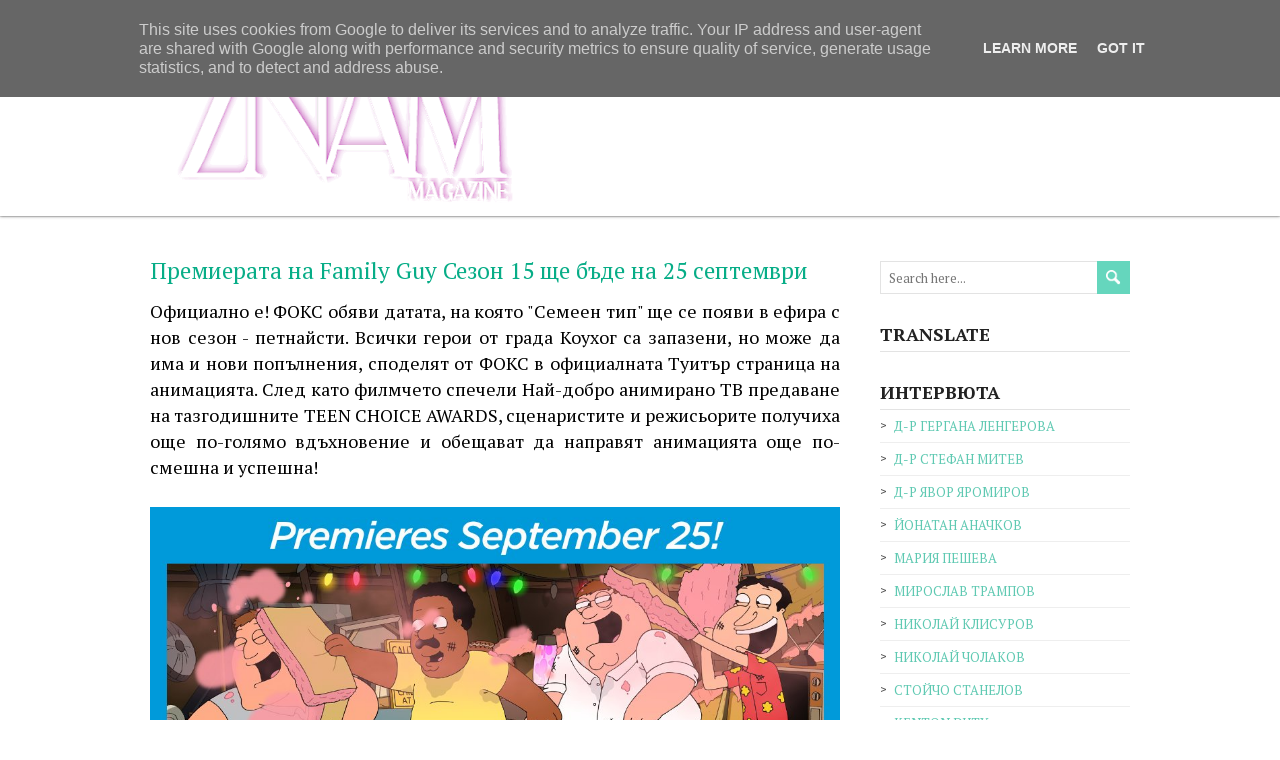

--- FILE ---
content_type: text/html; charset=UTF-8
request_url: http://www.znammagazines.eu/2016/08/family-guy-15-25.html
body_size: 28965
content:
<!DOCTYPE html>
<!--[if IE 7]> <html class='ie ie7' lang='en-US' expr:dir='data:blog.languageDirection' xmlns='http://www.w3.org/1999/xhtml' xmlns:b='http://www.google.com/2005/gml/b' xmlns:data='http://www.google.com/2005/gml/data' xmlns:expr='http://www.google.com/2005/gml/expr'> <![endif]--><!--[if IE 8]> <html class='ie ie8' lang='en-US' expr:dir='data:blog.languageDirection' xmlns='http://www.w3.org/1999/xhtml' xmlns:b='http://www.google.com/2005/gml/b' xmlns:data='http://www.google.com/2005/gml/data' xmlns:expr='http://www.google.com/2005/gml/expr'> <![endif]--><!--[if !(IE 7) | !(IE 8) ]><!--><html dir='ltr' lang='en-US' xmlns='http://www.w3.org/1999/xhtml' xmlns:b='http://www.google.com/2005/gml/b' xmlns:data='http://www.google.com/2005/gml/data' xmlns:expr='http://www.google.com/2005/gml/expr'>
<!--<![endif]-->
<head>
<link href='https://www.blogger.com/static/v1/widgets/2944754296-widget_css_bundle.css' rel='stylesheet' type='text/css'/>
<meta charset='UTF-8'/>
<meta content='width=device-width' name='viewport'/>
<meta content='text/html; charset=UTF-8' http-equiv='Content-Type'/>
<meta content='blogger' name='generator'/>
<link href='http://www.znammagazines.eu/favicon.ico' rel='icon' type='image/x-icon'/>
<link href='http://www.znammagazines.eu/2016/08/family-guy-15-25.html' rel='canonical'/>
<link rel="alternate" type="application/atom+xml" title="Znam Magazine - Official Site - Atom" href="http://www.znammagazines.eu/feeds/posts/default" />
<link rel="alternate" type="application/rss+xml" title="Znam Magazine - Official Site - RSS" href="http://www.znammagazines.eu/feeds/posts/default?alt=rss" />
<link rel="service.post" type="application/atom+xml" title="Znam Magazine - Official Site - Atom" href="https://www.blogger.com/feeds/7239028074996231325/posts/default" />

<link rel="alternate" type="application/atom+xml" title="Znam Magazine - Official Site - Atom" href="http://www.znammagazines.eu/feeds/2887575143632917162/comments/default" />
<!--Can't find substitution for tag [blog.ieCssRetrofitLinks]-->
<link href='https://blogger.googleusercontent.com/img/b/R29vZ2xl/AVvXsEirugsK0_mqrDmvbDmGT0wqWt1TXBNfxT5xVFT-DdnMjf4PvPXMQWRd-AqmJN0-xvBpuDDptdGOlDKk9ez-qDiGF9WtVJZs50Du2SKgiQWC4JSMcmh2ssnRUnNNVoiLdn6nSmcqeJVTnME/s1600/Family+Guy+season+15+premiere.png' rel='image_src'/>
<meta content='http://www.znammagazines.eu/2016/08/family-guy-15-25.html' property='og:url'/>
<meta content='Премиерата на Family Guy Сезон 15 ще бъде на 25 септември' property='og:title'/>
<meta content='  Официално е! ФОКС обяви датата, на която &quot;Семеен тип&quot; ще се появи в ефира с нов сезон - петнайсти. Всички герои от града Коухог са запазен...' property='og:description'/>
<meta content='https://blogger.googleusercontent.com/img/b/R29vZ2xl/AVvXsEirugsK0_mqrDmvbDmGT0wqWt1TXBNfxT5xVFT-DdnMjf4PvPXMQWRd-AqmJN0-xvBpuDDptdGOlDKk9ez-qDiGF9WtVJZs50Du2SKgiQWC4JSMcmh2ssnRUnNNVoiLdn6nSmcqeJVTnME/w1200-h630-p-k-no-nu/Family+Guy+season+15+premiere.png' property='og:image'/>
<link href='http://fonts.googleapis.com/css?family=PT+Serif:400,700,400italic,700italic' rel='stylesheet' type='text/css'/>
<link href='//maxcdn.bootstrapcdn.com/font-awesome/4.3.0/css/font-awesome.min.css' rel='stylesheet'/>
<title>
Премиерата на Family Guy Сезон 15 ще бъде на 25 септември
          ~ 
          Znam Magazine - Official Site
</title>
<!--[if lt IE 9]> <script type="text/javascript"> //<![CDATA[ /* HTML5 Shiv v3.7.0 | @afarkas @jdalton @jon_neal @rem | MIT/GPL2 Licensed */ (function(l,f){function m(){var a=e.elements;return"string"==typeof a?a.split(" "):a}function i(a){var b=n[a[o]];b||(b={},h++,a[o]=h,n[h]=b);return b}function p(a,b,c){b||(b=f);if(g)return b.createElement(a);c||(c=i(b));b=c.cache[a]?c.cache[a].cloneNode():r.test(a)?(c.cache[a]=c.createElem(a)).cloneNode():c.createElem(a);return b.canHaveChildren&&!s.test(a)?c.frag.appendChild(b):b}function t(a,b){if(!b.cache)b.cache={},b.createElem=a.createElement,b.createFrag=a.createDocumentFragment,b.frag=b.createFrag(); a.createElement=function(c){return!e.shivMethods?b.createElem(c):p(c,a,b)};a.createDocumentFragment=Function("h,f","return function(){var n=f.cloneNode(),c=n.createElement;h.shivMethods&&("+m().join().replace(/[\w\-]+/g,function(a){b.createElem(a);b.frag.createElement(a);return'c("'+a+'")'})+");return n}")(e,b.frag)}function q(a){a||(a=f);var b=i(a);if(e.shivCSS&&!j&&!b.hasCSS){var c,d=a;c=d.createElement("p");d=d.getElementsByTagName("head")[0]||d.documentElement;c.innerHTML="x<style>article,aside,dialog,figcaption,figure,footer,header,hgroup,main,nav,section{display:block}mark{background:#FF0;color:#000}template{display:none}</style>"; c=d.insertBefore(c.lastChild,d.firstChild);b.hasCSS=!!c}g||t(a,b);return a}var k=l.html5||{},s=/^<|^(?:button|map|select|textarea|object|iframe|option|optgroup)$/i,r=/^(?:a|b|code|div|fieldset|h1|h2|h3|h4|h5|h6|i|label|li|ol|p|q|span|strong|style|table|tbody|td|th|tr|ul)$/i,j,o="_html5shiv",h=0,n={},g;(function(){try{var a=f.createElement("a");a.innerHTML="<xyz></xyz>";j="hidden"in a;var b;if(!(b=1==a.childNodes.length)){f.createElement("a");var c=f.createDocumentFragment();b="undefined"==typeof c.cloneNode|| "undefined"==typeof c.createDocumentFragment||"undefined"==typeof c.createElement}g=b}catch(d){g=j=!0}})();var e={elements:k.elements||"abbr article aside audio bdi canvas data datalist details dialog figcaption figure footer header hgroup main mark meter nav output progress section summary template time video",version:"3.7.0",shivCSS:!1!==k.shivCSS,supportsUnknownElements:g,shivMethods:!1!==k.shivMethods,type:"default",shivDocument:q,createElement:p,createDocumentFragment:function(a,b){a||(a=f); if(g)return a.createDocumentFragment();for(var b=b||i(a),c=b.frag.cloneNode(),d=0,e=m(),h=e.length;d<h;d++)c.createElement(e[d]);return c}};l.html5=e;q(f)})(this,document); //]]> </script> <![endif]-->
<style id='page-skin-1' type='text/css'><!--
/*
-----------------------------------------------
Template Name  : RestImpo
Author         : NewBloggerThemes.com
Author URL     : http://newbloggerthemes.com/
Theme URL      : http://newbloggerthemes.com/restimpo-blogger-template/
Created Date   : Monday, March 9, 2015
License        : GNU General Public License v2 or later
This template is free for both personal and commercial use, But to satisfy the 'attribution' clause of the license, you are required to keep the footer links intact which provides due credit to its authors.
----------------------------------------------- */
body#layout ul{list-style-type:none;list-style:none}
body#layout ul li{list-style-type:none;list-style:none}
body#layout #headerbwrap {height:auto;}
body#layout #content {}
body#layout #sidebarnbt .widget {float: none;width: auto;}
body#layout .header-imagenbt {display:none;}
/* Variable definitions
====================
*/
/* Use this with templates/template-twocol.html */
.section, .widget {
margin:0;
padding:0;
}
html, body, div, span, applet, object, iframe, h1, h2, h3, h4, h5, h6, p, blockquote, pre, a, abbr, acronym, address, big, cite, code, del, dfn, em, img, ins, kbd, q, s, samp, small, strike, strong, sub, sup, tt, var, b, u, i, center, dl, dt, dd, ol, ul, li, fieldset, form, label, legend, table, caption, tbody, tfoot, thead, tr, th, td, article, aside, canvas, details, embed, figure, figcaption, footer, header, hgroup, menu, nav, output, ruby, section, summary, time, mark, audio, video {
border: none;
margin: 0;
padding: 0;
vertical-align: baseline;
}
h1, h2, h3, h4, h5, h6 {
-ms-word-wrap: break-word;
word-wrap:     break-word;
line-height: 120%;
margin: 30px 0 7px;
}
h1 {
color: black;
font-size: 28px;
}
h2 {
color: #222222;
font-size: 24px;
}
h3 {
color: #333333;
font-size: 20px;
}
h4 {
color: #444444;
font-size: 16px;
}
h5 {
color: #555555;
font-size: 14px;
}
h6 {
color: #666666;
font-size: 13px;
}
p, ul, ol, li, dl, address {
-ms-word-wrap: break-word;
word-wrap: break-word;
font-size: 13px;
text-align: left;
}
ul {
margin-left: 16px;
}
ol {
list-style-type: decimal;
margin-left: 20px;
}
ol ol {
list-style: upper-alpha;
}
ol ol ol {
list-style: lower-roman;
}
ol ol ol ol {
list-style: lower-alpha;
}
dl {
margin-bottom: 20px;
}
dt {
font-weight: bold;
}
dd {
margin-bottom: 5px;
}
strong {
font-weight: bold;
}
cite, em, i {
font-style: italic;
}
blockquote cite {
display: block;
font-style: normal;
text-transform: uppercase;
}
a {
color: #07ad87;
text-decoration: underline;
}
a:hover {
text-decoration: none;
}
a img {
border: none;
}
img {
height: auto;
max-width: 100%;
}
table {
font-size: 13px;
width: 100%;
}
table, td, th {
border: 1px solid #e3e3e3;
border-collapse: collapse;
text-align: left;
}
td, th {
padding: 5px 8px;
}
th {
background: #555555;
color: white;
font-weight: bold;
}
blockquote, q {
border-left: 1px solid #e3e3e3;
color: #333333;
font-style: italic;
margin: 0 0 20px;
padding-left: 20px;
}
address {
font-style: italic;
}
pre {
margin-bottom: 20px;
overflow: auto;
}
sup {
vertical-align: super;
}
sub {
vertical-align: sub;
}
iframe,
embed {
clear: both;
width: 100%;
}
hr {
background: #e3e3e3;
border: none;
height: 1px;
margin: 15px 0;
}
/* basic structure
-------------------------------------------------------------- */
body {
color: black;
font-family: "Times New Roman", Georgia, Serif;
font-size: 14px;
line-height: 180%;
}
#wrapper-headernbt,
#wrapper-contentnbt,
#wrapper-footernbt {
float: left;
height: auto;
position: relative;
width: 100%;
}
.footer-signature-contentnbt,
.containernbt,
#footernbt {
margin: 0 auto;
max-width: 980px;
position: relative;
width: 100%;
}
#wrapper-headernbt {
z-index: 1000;
}
#main-contentnbt {
float: left;
margin: 40px 0 20px;
width: 690px;
}
#sidebarnbt {
float: right;
margin: 40px 0 0 40px;
width: 250px;
}
#wrapper-footernbt {
background: #3a3b3d;
border-top: 2px solid #65d6bd;
margin-top: 10px;
}
.scroll-topnbt {
background: #666666 left top no-repeat url(https://blogger.googleusercontent.com/img/b/R29vZ2xl/AVvXsEhHEiNLLWUjcU5U_hIAFdboiXKY5gUnV-CT_O2-VqWSFCsefrx6iT0EK6C8rNCXmp_3WivJY28Ynaqs1luDdre1ImylIxMDGocpmCsO58BclMALdZB2UKrrk0jzN_ZJT5WZxbdG66AAWrSG/s0/scroll-top.png);
border: 1px solid black;
cursor: pointer;
display: block;
height: 29px;
opacity: 0.2;
filter: alpha(opacity=20);
position: fixed;
bottom: 10px;
right: 10px;
width: 29px;
z-index: 200;
}
#wrappernbt .scroll-topnbt:hover {
opacity: 1;
filter: alpha(opacity=100);
-webkit-transition: opacity 1s;
transition: opacity 1s;
}
/* header
-------------------------------------------------------------- */
.header-content-wrappernbt {
background: white;
-webkit-box-shadow: 0 0 3px #555555;
-moz-box-shadow:    0 0 3px #555555;
box-shadow:         0 0 3px #555555;
float: left;
height: auto;
position: relative;
width: 100%;
z-index: 1000;
}
.header-contentnbt,
.header-descriptionnbt,
.top-navigationnbt,
.content-headline {
height: auto;
margin: 0 auto;
max-width: 980px;
position: relative;
width: 100%;
}
.top-navigation-wrappernbt {
background: white;
border-bottom: 1px solid #ebebeb;
float: left;
height: auto;
position: relative;
width: 100%;
z-index: 1500;
}
.title-boxnbt {
float: left;
width: 50%;
}
.page-template-template-landing-page-php .title-boxnbt {
width: 100% !important;
}
.menu-boxnbt {
float: right;
width: 50%;
}
.site-titlenbt {
float: left;
font-size: 37px;
line-height: 100%;
margin: 30px 0;
position: relative;
z-index: 50;
width: auto;
}
.site-titlenbt a {
color: #07ad87;
text-decoration: none;
}
.site-titlenbt a:hover {
color: #111111;
-webkit-transition: color 1s;
transition: color 1s;
}
.header-logo {
float: left;
height: auto;
margin: 30px 0;
position: relative;
width: auto;
}
.header-imagenbt {
background-color: #dddddd;
border-bottom: 1px solid #e3e3e3;
float: left;
height: auto;
position: relative;
width: 100%;
}
.header-imagenbt .header-imgnbt {
display: block;
margin: 0 auto;
position: relative;
}
.header-imagenbt .header-image-containernbt {
height: 100%;
overflow: auto;
position: absolute;
left: 0;
top: 0;
width: 100%;
z-index: 100;
}
.header-imagenbt .header-image-text-wrappernbt {
display: table;
height: 100%;
margin: 0 auto;
width: 980px;
}
.header-imagenbt .header-image-textnbt {
display: table-cell;
height: 100%;
margin: 0;
vertical-align: middle;
}
.header-imagenbt .header-image-textnbt .header-image-headlinenbt {
color: #027058;
font-size: 30px;
margin: 0 0 23px;
position: relative;
width: 50%;
}
.header-imagenbt .header-image-textnbt .header-image-infonbt {
background: left top repeat url(https://blogger.googleusercontent.com/img/b/R29vZ2xl/AVvXsEj_IqLmFQ5KODfj1EEsl5V8XSbJBdikNk-RPYx4QiUJt5fPeklscWTREKksb7DtyzcWsUVWRr98BCzKxnMHerkKtBd1Ac-BesGtQt7RRFwjX8cEk742S1h7A9xooCGHdBFDOeDvJ9Ffet6W/s0/header-image-info.png);
color: white;
font-size: 14px;
margin: 0 0 22px;
overflow: auto;
padding: 20px;
position: relative;
width: 50%;
}
.header-imagenbt .header-image-textnbt .header-image-linknbt {
color: white !important;
display: inline-block;
font-size: 15px;
line-height: 100%;
max-width: 50%;
text-decoration: none;
}
.header-imagenbt .header-image-textnbt .header-image-linknbt span {
background-image: url(https://blogger.googleusercontent.com/img/b/R29vZ2xl/AVvXsEh6Ot74yCIjog7y6Nm6v7HWfnkS5gBtZbjSI0r6L2goxETlUFLCKEO0aSrWJ5MIn-g-QAEDl82TQnQT0qNeXWuaBOrjHcrS6MG6WiOSE9VQazoy_p05eCf9jG8HSTWQfjRPOEwAyjuSiEe5/s0/header-image-link.png);
background-position: left 50%;
background-repeat: no-repeat;
display: block;
height: 100%;
padding: 12px 40px 12px 70px;
}
.header-description-wrappernbt,
.content-headline-wrappernbt {
background: #f2f2f2;
border-bottom: 1px solid #ebebeb;
float: left;
height: auto;
position: relative;
width: 100%;
z-index: 100;
}
#wrappernbt .header-description-wrappernbt {
z-index: 90;
}
.header-descriptionnbt h2 {
color: #07ad87;
font-size: 26px;
margin: 0;
padding: 35px 0;
text-align: center;
font-weight: normal;
}
.header-iconsnbt {
height: 20px;
position: absolute;
right: 0;
top: 9px;
width: auto;
}
#wrappernbt .top-navigationnbt .header-iconsnbt a,
#wrappernbt .top-navigationnbt .header-iconsnbt a img {
display: block;
height: 20px;
}
.social-iconnbt {
background-color: #65d6bd;
float: left;
margin-left: 5px;
width: 20px;
}
.top-navigationnbt .header-iconsnbt a img:hover {
opacity: 0.8;
filter: alpha(opacity=80);
-webkit-transition: opacity 1s;
transition: opacity 1s;
}
/* header menu */
/*
This copyright notice must be untouched at all times.
The original version of this stylesheet and the associated (x)html
is available at http://www.cssplay.co.uk/menus/final_drop3.html
Copyright (c) 2005-2007 Stu Nicholls. All rights reserved.
This stylesheet and the associated (x)html may be modified in any
way to fit your requirements. */
.menu-boxnbt ul {
float: right;
list-style-type: none;
margin: 0;
text-align: right;
}
.menu-boxnbt ul ul {
background: #e8e8e8;
border-top: 2px solid #07ad87;
width: 212px;
z-index: 110;
}
.menu-boxnbt ul li {
float: left;
height: 98px;
line-height: 98px;
margin-left: 27px;
position: relative;
}
.menu-boxnbt ul ul li {
border-bottom: 1px solid #d9d9d9;
display: block;
height: auto;
line-height: 39px;
margin: 0;
min-height: 39px;
position: relative;
width: 212px;
}
#wrappernbt #wrapper-headernbt .menu-boxnbt ul ul .last-menu-item {
border-bottom: none;
}
.menu-boxnbt a,
.menu-boxnbt a:visited {
color: #333333;
display: block;
float: left;
font-size: 15px;
font-weight: normal;
height: 98px;
line-height: 98px;
text-align: right;
text-decoration: none;
}
#wrapper-headernbt .menu-boxnbt ul ul a,
#wrapper-headernbt .menu-boxnbt ul ul a:visited {
color: #333333;
display: block;
font-size: 13px;
font-weight: normal;
height: auto;
line-height: 39px;
margin: 0;
min-height: 39px;
padding-right: 12px;
text-align: right;
width: 200px;
}
#wrapper-headernbt .menu-boxnbt ul ul ul a,
#wrapper-headernbt .menu-boxnbt ul ul ul a:visited {
color: #444444;
}
.menu-boxnbt a:hover,
.menu-boxnbt :hover > a {
color: #07ad87;
-webkit-transition: color 1s;
transition: color 1s;
}
#wrapper-headernbt .menu-boxnbt ul ul a:hover,
#wrapper-headernbt .menu-boxnbt ul ul :hover > a {
background-color: #dbdbdb;
border-bottom: none;
color: black;
-webkit-transition: background-color 1s;
transition: background-color 1s;
}
.menu-boxnbt ul ul {
height: 0;
position: absolute;
right: 0px;
top: 96px;
visibility: hidden;
width: 212px;
}
.menu-boxnbt ul ul ul {
left: -212px;
top: -2px;
width: 212px;
}
.menu-boxnbt ul li:hover ul,
.menu-boxnbt ul a:hover ul,
.top-navigationnbt ul li:hover ul,
.top-navigationnbt ul a:hover ul {
height: auto;
padding-bottom: 0;
visibility: visible;
}
.menu-boxnbt ul :hover ul ul,
.top-navigationnbt ul :hover ul ul {
visibility: hidden;
}
.menu-boxnbt ul :hover ul :hover ul ul,
.top-navigationnbt ul :hover ul :hover ul ul {
visibility: hidden;
}
.menu-boxnbt ul :hover ul :hover ul,
.top-navigationnbt ul :hover ul :hover ul {
visibility: visible;
}
.menu-boxnbt ul :hover ul :hover ul :hover ul,
.top-navigationnbt ul :hover ul :hover ul :hover ul {
visibility: visible;
}
#wrapper-headernbt .menu-boxnbt .current-menu-item > a,
#wrapper-headernbt .menu-boxnbt .current-menu-ancestor > a,
#wrapper-headernbt .menu-boxnbt .current_page_item > a,
#wrapper-headernbt .menu-boxnbt .current-page-ancestor > a {
border-top: 2px solid #07ad87;
color: #07ad87;
height: 94px;
line-height: 94px;
}
#wrapper-headernbt .menu-boxnbt .sub-menu .current-menu-item > a,
#wrapper-headernbt .menu-boxnbt .sub-menu .current-menu-ancestor > a,
#wrapper-headernbt .menu-boxnbt .sub-menu .current_page_item > a,
#wrapper-headernbt .menu-boxnbt .sub-menu .current-page-ancestor > a {
border-top: none;
color: black;
height: 39px;
line-height: 39px;
}
/* top navigation */
.top-navigationnbt {
min-height: 37px;
}
.top-navigationnbt ul {
float: left;
list-style-type: none;
margin: 0;
max-width: 860px;
position: relative;
}
.top-navigationnbt ul ul {
border: none;
background: #e8e8e8;
margin: 0;
width: 250px;
z-index: 110;
}
.top-navigationnbt ul li {
float: left;
font-family: "Times New Roman", Georgia, Serif;
height: 37px;
line-height: 37px;
margin-right: 30px;
position: relative;
}
.top-navigationnbt ul .last-menu-item {
margin-right: 0;
}
.top-navigationnbt ul ul li {
border-bottom: 1px solid #d9d9d9;
display: block;
height: auto;
line-height: 30px;
margin: 0;
min-height: 30px;
position: relative;
width: 250px;
}
#wrappernbt #wrapper-headernbt .top-navigationnbt ul ul .last-menu-item {
border-bottom: none;
}
.top-navigationnbt a,
.top-navigationnbt a:visited {
color: #aaaaaa;
display: block;
float: left;
font-size: 13px;
height: 37px;
line-height: 37px;
text-align: center;
text-decoration: none;
}
#wrappernbt #wrapper-headernbt .top-navigationnbt ul ul a,
#wrappernbt #wrapper-headernbt .top-navigationnbt ul ul a:visited {
color: #777777;
display: block;
font-size: 13px;
font-weight: normal;
height: auto;
line-height: 30px;
margin: 0;
min-height: 30px;
padding: 0;
text-align: left;
text-indent: 14px;
width: 250px;
}
.top-navigationnbt a:hover,
.top-navigationnbt :hover > a {
color: #333333;
-webkit-transition: color 1s;
transition: color 1s;
}
#wrappernbt #wrapper-headernbt .top-navigationnbt ul ul a:hover,
#wrappernbt #wrapper-headernbt .top-navigationnbt ul ul :hover > a {
background-color: #dbdbdb;
color: #333333;
-webkit-transition: background-color 1s;
transition: background-color 1s;
}
.top-navigationnbt ul ul {
border-top: 1px solid black;
height: 0;
position: absolute;
left: 0;
top: 37px;
visibility: hidden;
width: 250px;
}
.top-navigationnbt ul ul ul {
left: 250px;
top: -1px;
width: 250px;
}
#wrappernbt #wrapper-headernbt .top-navigationnbt .current-menu-item > a,
#wrappernbt #wrapper-headernbt .top-navigationnbt .current-menu-ancestor > a,
#wrappernbt #wrapper-headernbt .top-navigationnbt .current_page_item > a,
#wrappernbt #wrapper-headernbt .top-navigationnbt .current-page-ancestor > a {
color: #333333;
}
.selectnav {
display: none;
}
/* main content
-------------------------------------------------------------- */
.content-headline h1 {
color: #027058;
float: left;
font-size: 29px;
font-weight: normal;
margin: 0;
padding: 30px 0;
position: relative;
width: 100%;
}
#main-contentnbt p,
#main-contentnbt ul,
#main-contentnbt ol,
#main-contentnbt table,
#main-contentnbt address {
margin-bottom: 20px;
}
#main-contentnbt ul ul,
#main-contentnbt ol ol,
#main-contentnbt ol ul,
#main-contentnbt ul ol {
margin-bottom: 0;
}
.home-latest-postsnbt {
float: left;
margin-bottom: 20px;
width: 100%;
}
#sidebarnbt .home-latest-postsnbt,
#footernbt .home-latest-postsnbt {
display: none;
}
#main-contentnbt .post-infonbt {
border-bottom: 1px solid #ebebeb;
border-top: 1px solid #ebebeb;
clear: both;
color: #777777;
font-size: 12px;
line-height: 21px;
margin: 0 0 28px;
padding: 6px 0 6px;
}
#main-contentnbt .post-entrynbt .post-infonbt {
border-bottom: none;
margin: 0;
}
.post-infonbt a {
color: #777777;
text-decoration: none;
}
.post-infonbt a:hover,
#main-contentnbt .nav-previous a:hover,
#main-contentnbt .nav-next a:hover {
color: #111111 !important;
-webkit-transition: color 1s;
transition: color 1s;
}
.post-infonbt span {
}
.post-infonbt .post-info-datenbt {
background: left top no-repeat url(https://blogger.googleusercontent.com/img/b/R29vZ2xl/AVvXsEgClrKYwNNyw4jqGZ3vvbI7sElK5W2DZEWk3Rx1WJgcosQGhTBe4FzVRUTh-g14acFq3OY3rY602eCme2MiHeFm3W4llWrqD37jGKnP-wrx31bvEGMaxjE7GaxZBmOAJS41iY0Pr0LjgidF/s0/icon-date.png);
display: inline-block;
height: 16px;
line-height: 16px;
padding: 0 20px 3px 20px;
}
.post-infonbt .post-info-authornbt {
background: left top no-repeat url(https://blogger.googleusercontent.com/img/b/R29vZ2xl/AVvXsEh-YdBzD6xC-HCokKzPpiASeYBc4Qg0zyrnQd25sefcAqG9X0u_Ol_NaYWhB3HjRGI7b1178pUoyePzSGgxNbQR6GSUSPEDO5mBOrBIK3ktKjWApopX7vGq_ZAhHoqmu5RhCDeBQLLIHqdr/s0/icon-author.png);
display: inline-block;
height: 16px;
line-height: 16px;
padding: 0 20px 3px 20px;
}
.post-infonbt .post-info-categorynbt {
background: left top no-repeat url(https://blogger.googleusercontent.com/img/b/R29vZ2xl/AVvXsEhJtdBa0UOOmoUMMvPq1rlo_ouZd2KsO4fx7qZnA4iq9J8MYuNgG5mwrZbmj4eAeZUcVb2eej4bj-6gbVtFLLj5OW9UAHS2YvFL4LOIuanXV0U9EeBeTKsoQNTSMN9QyI5Kw0iHAN4zgTz9/s0/icon-category.png);
display: inline-block;
height: 16px;
line-height: 16px;
padding: 0 20px 3px 20px;
}
.post-infonbt .post-info-tagsnbt {
background: left top no-repeat url(https://blogger.googleusercontent.com/img/b/R29vZ2xl/AVvXsEj4v9XBM3pNXi7egoDJqNKelFn-Hta-dhuIMAslHMvjqwmQtUUqOVvOCpnyeIS_-L-1KWhUSMGtnG0N8-A2MnGlxqK8lNVXV-WmqV1gUyngiXxlczxuOD1ZXBST1mrAfPk6af173opl_rTX/s0/icon-tag.png);
display: inline-block;
height: 16px;
line-height: 16px;
padding: 0 20px 3px 20px;
}
.post-infonbt .post-info-commentsnbt {
background: left top no-repeat url(https://blogger.googleusercontent.com/img/b/R29vZ2xl/AVvXsEgB6bVeI5MzLTm4DX0m4qfDiRu2mvQZ-JyPUMn3rmyGMHqhZfMsyF0B1XVjbi2lp2htZYD5yOQMGfmZWEJHQBGTwAKEaIxitedcChblCWoYdYOPGILvbKmpaypApqrBKJQMyRtwgPVxib9f/s0/icon-comments.png);
display: inline-block;
height: 16px;
line-height: 16px;
padding: 0 20px 3px 20px;
padding-right: 0;
}
.post-infonbt .post-info-alignleftnbt {
height: auto;
padding: 0;
width: 85%;
display: inline-block;
line-height: 16px;
}
.post-infonbt .read-morenbt {
color: #07ad87;
float: right;
}
#main-contentnbt .author-info,
#main-contentnbt .archive-meta,
#main-contentnbt .number-of-results {
border-bottom: 1px solid #ebebeb;
margin-bottom: 40px;
}
#main-contentnbt .number-of-results {
padding-bottom: 10px;
}
#main-contentnbt .author-info h2 {
margin-top: 0;
}
#main-contentnbt .author-info .author-avatar {
margin: 10px 0 10px;
}
#main-contentnbt .page-link {
color: #555555;
font-size: 12px;
}
/* default post entry */
.entry-headlinenbt {
background: left 50% repeat-x url(https://blogger.googleusercontent.com/img/b/R29vZ2xl/AVvXsEhI68lhwWjVDTO95_U_jGQW5Hpwdh3ggVOC8aJWdqSorkjQi_uC1DAITAjbxZy8AbloTDcvZfgF92bIJguMWZmTOtY0HT_D0ztZ59Ovt9kIOf37vVElEdE1_zZ0iaYBz0xFRvn4g1HZeJ0-/s0/entry-headline.png);
color: black;
font-size: 27px;
font-weight: normal;
line-height: 100%;
margin: 0 0 28px;
position: relative;
z-index: 50;
}
.entry-headline-textnbt {
background: white;
display: inline-block;
max-width: 90%;
padding-right: 15px;
}
.post-entrynbt {
border-bottom: 1px solid #ebebeb;
float: left;
margin-bottom: 35px;
position: relative;
width: 100%;
}
.post-entry-contentnbt {
margin-bottom: 0px;
}
.post-entry-contentnbt h1 {
font-size: 22px;
}
.post-entry-contentnbt h2 {
font-size: 20px;
}
.post-entry-contentnbt h3 {
font-size: 18px;
}
.post-entry-contentnbt h4 {
font-size: 17px;
}
.post-entry-contentnbt h5 {
font-size: 16px;
}
.post-entry-contentnbt h6 {
font-size: 15px;
}
#main-contentnbt .post-entrynbt .post-entry-headline {
font-size: 23px;
font-weight: normal;
line-height: 120%;
margin: 0 0 15px;
}
#main-contentnbt .sticky .post-entry-headline {
text-transform: uppercase;
}
.post-entrynbt .post-entry-headline a {
color: #07ad87;
text-decoration: none;
}
.post-entrynbt .post-entry-headline a:hover {
color: black;
-webkit-transition: color 1s;
transition: color 1s;
}
.post-entrynbt .more-linknbt {
display: none;
}
/* sidebar
-------------------------------------------------------------- */
#sidebarnbt .widget {
color: #333333;
float: left;
font-size: 13px;
margin-bottom: 30px;
width: 100%;
}
#sidebarnbt .widget h2, #sidebarnbt .widget h3 {
border-bottom: 1px solid #e3e3e3;
font-size: 18px;
margin: 0;
padding-bottom: 6px;
position: relative;
}
#sidebarnbt .widget h2 a, #sidebarnbt .widget h3 a {
color: #333333;
text-decoration: none;
}
#sidebarnbt .widget img {
height: auto;
max-width: 100%;
}
#sidebarnbt .widget p {
margin: 8px 0 -5px;
}
#sidebarnbt .widget p,
#sidebarnbt .widget ul li,
#sidebarnbt .widget ol li {
color: #333333;
font-size: 13px;
}
#sidebarnbt .widget ul {
margin: 0;
}
#sidebarnbt .widget ul li {
background: left top no-repeat url(https://blogger.googleusercontent.com/img/b/R29vZ2xl/AVvXsEiRrvl9CIjRPHYqWTX95Rg_b2lpOQG95KZS8BKMj6XhyKj1Fs2r93YrBPbsIj4Qey7QOsGygi9Q3Sb1lDKGq6MwiNj9Ns1jGn2PHQc4w0hF5m6iqZuza5JB5hrFzc1yzUl3lltKGKfrBOUl/s0/sidebar-li.png);
height: auto;
line-height: 32px;
list-style-type: none;
min-height: 32px;
padding-left: 14px;
border-bottom:1px solid #eee;
}
#sidebarnbt .widget a {
color: #5fc9b2;
text-decoration: underline;
}
#sidebarnbt .widget ul li a {
text-decoration: none;
}
#sidebarnbt .widget a:hover {
color: black !important;
text-decoration: none;
-webkit-transition: color 1s;
transition: color 1s;
}
/* footer
-------------------------------------------------------------- */
#footernbt,
#footernbt ul li,
#footernbt ol li {
color: #e3e3e3;
font-size: 13px;
}
#footernbt .footer-widget-areanbt p,
#footernbt .footer-widget-areanbt ul,
#footernbt .footer-widget-areanbt ol {
margin-bottom: 2px;
}
#footernbt a {
color: #acecde;
}
.footer-widget-areanbt {
float: left;
height: auto;
margin-right: 40px;
padding: 40px 0 10px;
position: relative;
width: 300px;
z-index: 50;
}
#footernbt .footer-widget-areanbt-3 {
margin-right: 0;
}
#footernbt .widget {
margin-bottom: 30px;
}
#footernbt .widget h2, #footernbt .widget h3 {
border-bottom: 1px solid #2f3133;
color: white;
font-size: 19px;
line-height: 100%;
margin-bottom: 4px;
padding-bottom: 7px;
}
.footer-signaturenbt {
background: #262729;
border-top: 1px solid black;
float: left;
position: relative;
width: 100%;
z-index: 50;
}
.footer-signaturenbt .footer-signature-contentnbt {
min-height: 42px;
}
.footer-signaturenbt .footer-signature-contentnbt p {
color: white;
font-size: 12px;
line-height: 22px;
min-height: 22px;
padding: 10px 0;
text-align: center;
}
.footer-signaturenbt .footer-signature-contentnbt a {
color: #acecde;
}
/* default widgets
-------------------------------------------------------------- */
#sidebarnbt .widget img,
#footernbt .widget img {
padding-top: 3px;
}
#sidebarnbt .widget select {
margin-top: 3px;
width: 100%;
}
#sidebarnbt .widget #searchformnbt {
margin-top: 4px;
}
/* form fields
-------------------------------------------------------------- */
input[type="text"],
input[type="file"],
input[type="password"],
input[type="number"],
input[type="search"],
input[type="email"],
input[type="url"],
textarea,
select {
background-color: white;
border: 1px solid #e3e3e3;
color: #333333;
line-height: normal;
padding: 5px;
width: 50%;
}
textarea {
overflow: auto;
vertical-align: top;
width: 98%;
}
input[type="submit"],
input[type="reset"],
.custom-button {
border-radius: 0 !important;
box-shadow: none;
color: white !important;
cursor: pointer;
font-size: 15px;
height: auto;
margin-top: 5px;
padding: 6px 10px;
text-align: center;
text-decoration: none;
}
input[type="submit"],
input[type="reset"],
.custom-button,
.header-imagenbt .header-image-textnbt .header-image-linknbt {
background: #65d6bd;
background: -webkit-gradient(linear, 0 0, 0 100%, from(#65d6bd), color-stop(1em, #39c2a4), to(#09ae88));
background: -webkit-linear-gradient(#65d6bd, #39c2a4 1em, #09ae88);
background: -moz-linear-gradient(top, #65d6bd, #39c2a4 1em, #09ae88);
background: -ms-linear-gradient(#65d6bd, #39c2a4 1em, #09ae88);
background: -o-linear-gradient(#65d6bd, #39c2a4 1em, #09ae88);
background: linear-gradient(#65d6bd, #39c2a4 1em, #09ae88);
-pie-background: linear-gradient(#65d6bd, #39c2a4 1em, #09ae88);
border: 1px solid #027058;
}
input[type="submit"]:hover,
input[type="reset"]:hover,
.custom-button:hover,
.header-imagenbt .header-image-textnbt .header-image-linknbt:hover {
background: #09ae88;
background: -webkit-gradient(linear, 0 0, 0 100%, from(#09ae88), color-stop(1em, #39c2a4), to(#65d6bd));
background: -webkit-linear-gradient(#09ae88, #39c2a4 1em, #65d6bd);
background: -moz-linear-gradient(top, #09ae88, #39c2a4 1em, #65d6bd8);
background: -ms-linear-gradient(#09ae88, #39c2a4 1em, #65d6bd);
background: -o-linear-gradient(#09ae88, #39c2a4 1em, #65d6bd);
background: linear-gradient(#09ae88, #39c2a4 1em, #65d6bd);
-pie-background: linear-gradient(#09ae88, #39c2a4 1em, #65d6bd);
}
.custom-button {
display: inline-block;
margin-bottom: 10px;
}
#searchformnbt .searchform-wrappernbt {
height: 33px;
position: relative;
width: 100%;
}
#searchformnbt .searchform-wrappernbt #snbt {
background-color: white;
border: 1px solid #e3e3e3;
color: #aaaaaa;
font-size: 13px;
height: 21px;
padding: 5px 0 5px 3%;
position: absolute;
left: 0;
top: 0;
width: 96%;
}
#searchformnbt .searchform-wrappernbt .sendnbt {
background-color: #65d6bd;
background-image: url(https://blogger.googleusercontent.com/img/b/R29vZ2xl/AVvXsEjTbGWx-ZYAFM62qKdtgRB5MlrskFqH-v3WNn27BxWhcQJUKI4hStGtRDnUgyrVbXBVw26FIj1cEMgc_DvgOIjqFfhHWq9bWnn0lX4DFArUwk5xxU6ak1e9ADVLsZDjdh_lEiWqOIZGzeOE/s0/searchform-send.png);
border: none;
cursor: pointer;
height: 33px;
position: absolute;
right: 0;
top: 0;
width: 33px;
z-index: 20;
}
#searchformnbt .sendnbt:hover {
background-color: #09ae88;
-webkit-transition: background-color 1s;
transition: background-color 1s;
}
/* media queries
-------------------------------------------------------------- */
@media screen and (max-width: 980px) {
#wrappernbt .header-imagenbt .header-image-text-wrappernbt,
#wrappernbt .header-contentnbt,
#wrappernbt .header-descriptionnbt,
#wrappernbt .top-navigationnbt,
#wrappernbt .containernbt,
#wrappernbt .content-headline,
#wrappernbt #footernbt,
#wrappernbt .footer-signature-contentnbt {
max-width: 90%;
width: 90%;
}
#wrappernbt #main-contentnbt {
max-width: 100%;
width: 100%;
}
#wrappernbt #sidebarnbt {
float: left;
margin: 20px 0 0;
width: 100%;
}
#wrappernbt #top-navigationnbt,
#wrappernbt .header-imagenbt .header-image-textnbt .header-image-linknbt {
max-width: 100%;
}
#wrappernbt .header-imagenbt .header-image-textnbt .header-image-headlinenbt {
font-size: 20px;
margin-bottom: 10px;
width: 100%;
}
#wrappernbt .header-imagenbt .header-image-textnbt .header-image-infonbt {
font-size: 13px;
margin-bottom: 10px;
padding: 1%;
width: 98%;
}
#wrappernbt #wrapper-headernbt .header-contentnbt {
padding: 30px 0;
}
#wrappernbt #wrapper-headernbt .header-contentnbt .title-boxnbt,
#wrappernbt #wrapper-headernbt .header-contentnbt .menu-boxnbt {
float: left;
width: 100% !important;
}
#wrappernbt #wrapper-headernbt .header-contentnbt .menu-boxnbt {
padding: 10px 0 30px;
}
#wrappernbt #wrapper-headernbt .header-contentnbt .header-logo,
#wrappernbt #wrapper-headernbt .header-contentnbt .site-titlenbt {
margin: 0;
max-width: 100%;
}
.js #navnbt,
.js #top-navnbt {
display: none;
}
.js .selectnav {
background: #f5f5f5;
border: 1px solid #e3e3e3;
color: #333333;
display: block;
float: left;
height: 27px;
margin: 5px 0 0;
position: relative;
width: 50%;
}
.js .header-contentnbt .selectnav {
width: 100%;
}
#wrappernbt .content-headline h1 {
float: none;
width: 100%;
}
#wrappernbt #main-contentnbt .post-entrynbt .post-infonbt .read-morenbt {
display: none;
}
#wrappernbt #main-contentnbt .post-entrynbt .post-infonbt .post-info-alignleftnbt {
width: 100%;
}
#wrappernbt #footernbt {
padding: 40px 0 10px;
}
#footernbt .footer-widget-areanbt {
margin: 0;
padding: 0;
width: 100%;
}
}
/* print
-------------------------------------------------------------- */
@media print {
html body {
background: none !important;
}
#wrapper-headernbt,
#wrapper-footernbt,
#sidebarnbt,
.scroll-topnbt {
display: none !important;
}
.single-post #main-contentnbt,
.page #main-contentnbt {
width: 100% !important;
}
#wrappernbt .content-headline-wrappernbt {
background: none;
border: none;
}
#wrappernbt .content-headline h1 {
padding: 0;
width: 100%;
}
#wrappernbt .entry-headlinenbt {
background: none;
}
}
h2.date-header {
margin: 10px 0px;
display: none;
}
.main .widget {
margin: 0 0 5px;
padding: 0 0 2px;
}
.main .Blog {
border-bottom-width: 0;
}
#header .description {
}
/* Comments----------------------------------------------- */
#comments {
padding:10px 0;
margin-bottom:20px;
}
#comments h4 {
font-size:22px;
margin-bottom:10px;
}
#comments ol {
margin-left: 0px;
}
.deleted-comment {
font-style: italic;
color: gray;
}
#blog-pager-newer-link {
float: left;
}
#blog-pager-older-link {
float: right;
}
#blog-pager {
text-align: center;
padding:5px;
margin:10px 0;
}
.feed-links {
clear: both;
}
.comment-form {
}
#navbar-iframe {
height: 0;
visibility: hidden;
display: none;
}
.author-profile {
background: #f6f6f6;
border: 1px solid #eee;
margin: 10px 0 10px 0;
padding: 8px;
overflow: hidden;
}
.author-profile img {
border: 1px solid #ddd;
float: left;
margin-right: 10px;
}
.post-iconspbt {
margin: 5px 0 0 0;
padding: 0px;
}
.post-locationpbt {
margin: 5px 0;
padding: 0px;
}
.related-postbwrap {
margin: 10px auto 0;
}
.related-postbwrap h4 {
font-weight: bold;
margin: 10px 0;
}
.related-post-style-2,.related-post-style-2 li {
list-style: none;
margin: 0;
padding: 0;
}
.related-post-style-2 li {
border-top: 0px solid #eee;
overflow: hidden;
padding: 10px 0px;
}
.related-post-style-2 li:first-child {
border-top: none;
}
.related-post-style-2 .related-post-item-thumbnail {
width: 80px;
height: 80px;
max-width: none;
max-height: none;
background-color: transparent;
border: none;
float: left;
margin: 2px 10px 0 0;
padding: 0;
}
.related-post-style-2 .related-post-item-title {
font-weight: normal;
font-size: 100%;
}
.related-post-style-2 .related-post-item-summary {
display: block;
}
.pbtsharethisbutt {
overflow: hidden;
padding: 5px 0 5px;
margin: 0;
}
.pbtsharethisbutt ul {
list-style: none;
list-style-type: none;
margin: 0;
padding: 0;
}
.pbtsharethisbutt ul li {
float: left;
margin: 0;
padding: 0;
}
.pbtsharethisbutt ul li a {
padding: 0 10px;
display: inline-block;
text-decoration:none;
}
.pbtsharethisbutt ul li a:hover {
}
.separator a[style="margin-left: 1em; margin-right: 1em;"] {margin-left: auto!important;margin-right: auto!important;}
.separator a[style="clear: left; float: left; margin-bottom: 1em; margin-right: 1em;"] {clear: none !important; float: none !important; margin-bottom: 0em !important; margin-right: 0em !important;}
.separator a[style="clear: left; float: left; margin-bottom: 1em; margin-right: 1em;"] img {float: left !important; margin: 0px 10px 10px 0px;}
.separator a[style="clear: right; float: right; margin-bottom: 1em; margin-left: 1em;"] {clear: none !important; float: none !important; margin-bottom: 0em !important; margin-left: 0em !important;}
.separator a[style="clear: right; float: right; margin-bottom: 1em; margin-left: 1em;"] img {float: right !important; margin: 0px 0px 10px 10px;}
.PopularPosts .widget-content ul li {
padding:6px 0px;
}
.reaction-buttons table{
border:none;
margin-bottom:5px;
}
.reaction-buttons table, .reaction-buttons td{
border:none !important;
}
.pbtthumbimg {
float:left;
margin:0px 10px 5px 0px;
padding:4px;
border:1px solid #eee;
background:none;
width:180px;
height:auto;
}
.site-descriptionnbt {
display:none;
}
html body, #wrappernbt blockquote, #wrappernbt q, #wrappernbt input, #wrappernbt button, #wrappernbt select { font-family: "PT Serif", Arial, Helvetica, sans-serif; }
#wrappernbt #wrapper-headernbt .menu-boxnbt ul li { font-family: "PT Serif", Arial, Helvetica, sans-serif; }
#wrappernbt #wrapper-headernbt .top-navigationnbt ul li { font-family: "PT Serif", Arial, Helvetica, sans-serif; }
.CSS_LIGHTBOX {
z-index: 10000 !important;
}
.BlogArchive #ArchiveList ul.posts li {
padding-left: 1.3em;
border-bottom: 0px solid #EEE;
background: none;
}
.BlogArchive #ArchiveList ul ul li {
padding-left: 1.2em;
background: none;
border-bottom: 0px solid #EEE;
}

--></style>
<script src='https://ajax.googleapis.com/ajax/libs/jquery/1.11.2/jquery.min.js' type='text/javascript'></script>
<script type='text/javascript'>
      //<![CDATA[
      /*! jQuery Migrate v1.2.1 | (c) 2005, 2013 jQuery Foundation, Inc. and other contributors | jquery.org/license */
      jQuery.migrateMute===void 0&&(jQuery.migrateMute=!0),function(e,t,n){function r(n){var r=t.console;i[n]||(i[n]=!0,e.migrateWarnings.push(n),r&&r.warn&&!e.migrateMute&&(r.warn("JQMIGRATE: "+n),e.migrateTrace&&r.trace&&r.trace()))}function a(t,a,i,o){if(Object.defineProperty)try{return Object.defineProperty(t,a,{configurable:!0,enumerable:!0,get:function(){return r(o),i},set:function(e){r(o),i=e}}),n}catch(s){}e._definePropertyBroken=!0,t[a]=i}var i={};e.migrateWarnings=[],!e.migrateMute&&t.console&&t.console.log&&t.console.log("JQMIGRATE: Logging is active"),e.migrateTrace===n&&(e.migrateTrace=!0),e.migrateReset=function(){i={},e.migrateWarnings.length=0},"BackCompat"===document.compatMode&&r("jQuery is not compatible with Quirks Mode");var o=e("<input/>",{size:1}).attr("size")&&e.attrFn,s=e.attr,u=e.attrHooks.value&&e.attrHooks.value.get||function(){return null},c=e.attrHooks.value&&e.attrHooks.value.set||function(){return n},l=/^(?:input|button)$/i,d=/^[238]$/,p=/^(?:autofocus|autoplay|async|checked|controls|defer|disabled|hidden|loop|multiple|open|readonly|required|scoped|selected)$/i,f=/^(?:checked|selected)$/i;a(e,"attrFn",o||{},"jQuery.attrFn is deprecated"),e.attr=function(t,a,i,u){var c=a.toLowerCase(),g=t&&t.nodeType;return u&&(4>s.length&&r("jQuery.fn.attr( props, pass ) is deprecated"),t&&!d.test(g)&&(o?a in o:e.isFunction(e.fn[a])))?e(t)[a](i):("type"===a&&i!==n&&l.test(t.nodeName)&&t.parentNode&&r("Can't change the 'type' of an input or button in IE 6/7/8"),!e.attrHooks[c]&&p.test(c)&&(e.attrHooks[c]={get:function(t,r){var a,i=e.prop(t,r);return i===!0||"boolean"!=typeof i&&(a=t.getAttributeNode(r))&&a.nodeValue!==!1?r.toLowerCase():n},set:function(t,n,r){var a;return n===!1?e.removeAttr(t,r):(a=e.propFix[r]||r,a in t&&(t[a]=!0),t.setAttribute(r,r.toLowerCase())),r}},f.test(c)&&r("jQuery.fn.attr('"+c+"') may use property instead of attribute")),s.call(e,t,a,i))},e.attrHooks.value={get:function(e,t){var n=(e.nodeName||"").toLowerCase();return"button"===n?u.apply(this,arguments):("input"!==n&&"option"!==n&&r("jQuery.fn.attr('value') no longer gets properties"),t in e?e.value:null)},set:function(e,t){var a=(e.nodeName||"").toLowerCase();return"button"===a?c.apply(this,arguments):("input"!==a&&"option"!==a&&r("jQuery.fn.attr('value', val) no longer sets properties"),e.value=t,n)}};var g,h,v=e.fn.init,m=e.parseJSON,y=/^([^<]*)(<[\w\W]+>)([^>]*)$/;e.fn.init=function(t,n,a){var i;return t&&"string"==typeof t&&!e.isPlainObject(n)&&(i=y.exec(e.trim(t)))&&i[0]&&("<"!==t.charAt(0)&&r("$(html) HTML strings must start with '<' character"),i[3]&&r("$(html) HTML text after last tag is ignored"),"#"===i[0].charAt(0)&&(r("HTML string cannot start with a '#' character"),e.error("JQMIGRATE: Invalid selector string (XSS)")),n&&n.context&&(n=n.context),e.parseHTML)?v.call(this,e.parseHTML(i[2],n,!0),n,a):v.apply(this,arguments)},e.fn.init.prototype=e.fn,e.parseJSON=function(e){return e||null===e?m.apply(this,arguments):(r("jQuery.parseJSON requires a valid JSON string"),null)},e.uaMatch=function(e){e=e.toLowerCase();var t=/(chrome)[ \/]([\w.]+)/.exec(e)||/(webkit)[ \/]([\w.]+)/.exec(e)||/(opera)(?:.*version|)[ \/]([\w.]+)/.exec(e)||/(msie) ([\w.]+)/.exec(e)||0>e.indexOf("compatible")&&/(mozilla)(?:.*? rv:([\w.]+)|)/.exec(e)||[];return{browser:t[1]||"",version:t[2]||"0"}},e.browser||(g=e.uaMatch(navigator.userAgent),h={},g.browser&&(h[g.browser]=!0,h.version=g.version),h.chrome?h.webkit=!0:h.webkit&&(h.safari=!0),e.browser=h),a(e,"browser",e.browser,"jQuery.browser is deprecated"),e.sub=function(){function t(e,n){return new t.fn.init(e,n)}e.extend(!0,t,this),t.superclass=this,t.fn=t.prototype=this(),t.fn.constructor=t,t.sub=this.sub,t.fn.init=function(r,a){return a&&a instanceof e&&!(a instanceof t)&&(a=t(a)),e.fn.init.call(this,r,a,n)},t.fn.init.prototype=t.fn;var n=t(document);return r("jQuery.sub() is deprecated"),t},e.ajaxSetup({converters:{"text json":e.parseJSON}});var b=e.fn.data;e.fn.data=function(t){var a,i,o=this[0];return!o||"events"!==t||1!==arguments.length||(a=e.data(o,t),i=e._data(o,t),a!==n&&a!==i||i===n)?b.apply(this,arguments):(r("Use of jQuery.fn.data('events') is deprecated"),i)};var j=/\/(java|ecma)script/i,w=e.fn.andSelf||e.fn.addBack;e.fn.andSelf=function(){return r("jQuery.fn.andSelf() replaced by jQuery.fn.addBack()"),w.apply(this,arguments)},e.clean||(e.clean=function(t,a,i,o){a=a||document,a=!a.nodeType&&a[0]||a,a=a.ownerDocument||a,r("jQuery.clean() is deprecated");var s,u,c,l,d=[];if(e.merge(d,e.buildFragment(t,a).childNodes),i)for(c=function(e){return!e.type||j.test(e.type)?o?o.push(e.parentNode?e.parentNode.removeChild(e):e):i.appendChild(e):n},s=0;null!=(u=d[s]);s++)e.nodeName(u,"script")&&c(u)||(i.appendChild(u),u.getElementsByTagName!==n&&(l=e.grep(e.merge([],u.getElementsByTagName("script")),c),d.splice.apply(d,[s+1,0].concat(l)),s+=l.length));return d});var Q=e.event.add,x=e.event.remove,k=e.event.trigger,N=e.fn.toggle,T=e.fn.live,M=e.fn.die,S="ajaxStart|ajaxStop|ajaxSend|ajaxComplete|ajaxError|ajaxSuccess",C=RegExp("\\b(?:"+S+")\\b"),H=/(?:^|\s)hover(\.\S+|)\b/,A=function(t){return"string"!=typeof t||e.event.special.hover?t:(H.test(t)&&r("'hover' pseudo-event is deprecated, use 'mouseenter mouseleave'"),t&&t.replace(H,"mouseenter$1 mouseleave$1"))};e.event.props&&"attrChange"!==e.event.props[0]&&e.event.props.unshift("attrChange","attrName","relatedNode","srcElement"),e.event.dispatch&&a(e.event,"handle",e.event.dispatch,"jQuery.event.handle is undocumented and deprecated"),e.event.add=function(e,t,n,a,i){e!==document&&C.test(t)&&r("AJAX events should be attached to document: "+t),Q.call(this,e,A(t||""),n,a,i)},e.event.remove=function(e,t,n,r,a){x.call(this,e,A(t)||"",n,r,a)},e.fn.error=function(){var e=Array.prototype.slice.call(arguments,0);return r("jQuery.fn.error() is deprecated"),e.splice(0,0,"error"),arguments.length?this.bind.apply(this,e):(this.triggerHandler.apply(this,e),this)},e.fn.toggle=function(t,n){if(!e.isFunction(t)||!e.isFunction(n))return N.apply(this,arguments);r("jQuery.fn.toggle(handler, handler...) is deprecated");var a=arguments,i=t.guid||e.guid++,o=0,s=function(n){var r=(e._data(this,"lastToggle"+t.guid)||0)%o;return e._data(this,"lastToggle"+t.guid,r+1),n.preventDefault(),a[r].apply(this,arguments)||!1};for(s.guid=i;a.length>o;)a[o++].guid=i;return this.click(s)},e.fn.live=function(t,n,a){return r("jQuery.fn.live() is deprecated"),T?T.apply(this,arguments):(e(this.context).on(t,this.selector,n,a),this)},e.fn.die=function(t,n){return r("jQuery.fn.die() is deprecated"),M?M.apply(this,arguments):(e(this.context).off(t,this.selector||"**",n),this)},e.event.trigger=function(e,t,n,a){return n||C.test(e)||r("Global events are undocumented and deprecated"),k.call(this,e,t,n||document,a)},e.each(S.split("|"),function(t,n){e.event.special[n]={setup:function(){var t=this;return t!==document&&(e.event.add(document,n+"."+e.guid,function(){e.event.trigger(n,null,t,!0)}),e._data(this,n,e.guid++)),!1},teardown:function(){return this!==document&&e.event.remove(document,n+"."+e._data(this,n)),!1}}})}(jQuery,window);
      //]]>
    </script>
<script type='text/javascript'>
      //<![CDATA[
      function showrecentcomments(json){for(var i=0;i<a_rc;i++){var b_rc=json.feed.entry[i];var c_rc;if(i==json.feed.entry.length)break;for(var k=0;k<b_rc.link.length;k++){if(b_rc.link[k].rel=='alternate'){c_rc=b_rc.link[k].href;break;}}c_rc=c_rc.replace("#","#comment-");var d_rc=c_rc.split("#");d_rc=d_rc[0];var e_rc=d_rc.split("/");e_rc=e_rc[5];e_rc=e_rc.split(".html");e_rc=e_rc[0];var f_rc=e_rc.replace(/-/g," ");f_rc=f_rc.link(d_rc);var g_rc=b_rc.published.$t;var h_rc=g_rc.substring(0,4);var i_rc=g_rc.substring(5,7);var j_rc=g_rc.substring(8,10);var k_rc=new Array();k_rc[1]="Jan";k_rc[2]="Feb";k_rc[3]="Mar";k_rc[4]="Apr";k_rc[5]="May";k_rc[6]="Jun";k_rc[7]="Jul";k_rc[8]="Aug";k_rc[9]="Sep";k_rc[10]="Oct";k_rc[11]="Nov";k_rc[12]="Dec";if("content" in b_rc){var l_rc=b_rc.content.$t;}else if("summary" in b_rc){var l_rc=b_rc.summary.$t;}else var l_rc="";var re=/<\S[^>]*>/g;l_rc=l_rc.replace(re,"");if(m_rc==true)document.write('On '+k_rc[parseInt(i_rc,10)]+' '+j_rc+' ');document.write('<a href="'+c_rc+'">'+b_rc.author[0].name.$t+'</a> commented');if(n_rc==true)document.write(' on '+f_rc);document.write(': ');if(l_rc.length<o_rc){document.write('<i>&#8220;');document.write(l_rc);document.write('&#8221;</i><br/><br/>');}else{document.write('<i>&#8220;');l_rc=l_rc.substring(0,o_rc);var p_rc=l_rc.lastIndexOf(" ");l_rc=l_rc.substring(0,p_rc);document.write(l_rc+'&hellip;&#8221;</i>');document.write('<br/><br/>');}}}
      function rp(json){document.write('<ul>');for(var i=0;i<numposts;i++){document.write('<li>');var entry=json.feed.entry[i];var posttitle=entry.title.$t;var posturl;if(i==json.feed.entry.length)break;for(var k=0;k<entry.link.length;k++){if(entry.link[k].rel=='alternate'){posturl=entry.link[k].href;break}}posttitle=posttitle.link(posturl);var readmorelink="(more)";readmorelink=readmorelink.link(posturl);var postdate=entry.published.$t;var cdyear=postdate.substring(0,4);var cdmonth=postdate.substring(5,7);var cdday=postdate.substring(8,10);var monthnames=new Array();monthnames[1]="Jan";monthnames[2]="Feb";monthnames[3]="Mar";monthnames[4]="Apr";monthnames[5]="May";monthnames[6]="Jun";monthnames[7]="Jul";monthnames[8]="Aug";monthnames[9]="Sep";monthnames[10]="Oct";monthnames[11]="Nov";monthnames[12]="Dec";if("content"in entry){var postcontent=entry.content.$t}else if("summary"in entry){var postcontent=entry.summary.$t}else var postcontent="";var re=/<\S[^>]*>/g;postcontent=postcontent.replace(re,"");document.write(posttitle);if(showpostdate==true)document.write(' - '+monthnames[parseInt(cdmonth,10)]+' '+cdday);if(showpostsummary==true){if(postcontent.length<numchars){document.write(postcontent)}else{postcontent=postcontent.substring(0,numchars);var quoteEnd=postcontent.lastIndexOf(" ");postcontent=postcontent.substring(0,quoteEnd);document.write(postcontent+'...'+readmorelink)}}document.write('</li>')}document.write('</ul>')}
      //]]>
    </script>
<script type='text/javascript'>
      summary_noimg = 400;
      summary_img = 300;
      img_thumb_height = 150;
      img_thumb_width = 200; 
    </script>
<script type='text/javascript'>
      //<![CDATA[
      function removeHtmlTag(strx,chop){ 
        if(strx.indexOf("<")!=-1)
        {
          var s = strx.split("<"); 
          for(var i=0;i<s.length;i++){ 
            if(s[i].indexOf(">")!=-1){ 
              s[i] = s[i].substring(s[i].indexOf(">")+1,s[i].length); 
            } 
          } 
          strx =  s.join(""); 
        }
        chop = (chop < strx.length-1) ? chop : strx.length-2; 
        while(strx.charAt(chop-1)!=' ' && strx.indexOf(' ',chop)!=-1) chop++; 
        strx = strx.substring(0,chop-1); 
        return strx+'...'; 
      }
      function createSummaryAndThumb(pID){
        var div = document.getElementById(pID);
        var imgtag = "";
        var img = div.getElementsByTagName("img");
        var summ = summary_noimg;
        if(img.length>=1) {	
          imgtag = '<img src="'+img[0].src+'" class="pbtthumbimg"/>';
          summ = summary_img;
        }
        var summary = imgtag + '<div>' + removeHtmlTag(div.innerHTML,summ) + '</div>';
        div.innerHTML = summary;
      }
      //]]>
    </script>
<link href='https://www.blogger.com/dyn-css/authorization.css?targetBlogID=7239028074996231325&amp;zx=92752e31-276e-4414-b085-a56c1b660bfc' media='none' onload='if(media!=&#39;all&#39;)media=&#39;all&#39;' rel='stylesheet'/><noscript><link href='https://www.blogger.com/dyn-css/authorization.css?targetBlogID=7239028074996231325&amp;zx=92752e31-276e-4414-b085-a56c1b660bfc' rel='stylesheet'/></noscript>
<meta name='google-adsense-platform-account' content='ca-host-pub-1556223355139109'/>
<meta name='google-adsense-platform-domain' content='blogspot.com'/>

<!-- data-ad-client=ca-pub-7320068136161288 -->

<script type="text/javascript" language="javascript">
  // Supply ads personalization default for EEA readers
  // See https://www.blogger.com/go/adspersonalization
  adsbygoogle = window.adsbygoogle || [];
  if (typeof adsbygoogle.requestNonPersonalizedAds === 'undefined') {
    adsbygoogle.requestNonPersonalizedAds = 1;
  }
</script>


</head>
<body id='wrappernbt'>
<header id='wrapper-headernbt'>
<div class='top-navigation-wrappernbt'>
<div class='top-navigationnbt'>
<!-- Links-based menu added by BTemplates.com -->
<div class='menu-nbt-menu-container'>
<div>
<!-- Links -->
<div class='no-items section' id='menulinkswidget'></div>
<!-- /Links -->
</div>
</div>
<div class='header-iconsnbt'>
<a class='social-iconnbt facebook-iconnbt' href='https://www.facebook.com/ZnamBulgaria/?fref=ts' rel='nofollow' target='_blank'>
<img alt='Facebook' src='https://blogger.googleusercontent.com/img/b/R29vZ2xl/AVvXsEhpdaP_t0tdL8kSwGco-0_mqdsZFfCsYO9eIcuOdxnTjdNDiEnygExg9iIiPsLAhNZ_Ga84M9N98S9VVaNiS7XgDsLLFEIHLp14S5Pnq8k1WXQ-ijiPrN-TO3MReO4CS95A35oCENRUzfG8/s0/icon-facebook.png'/>
</a>
<a class='social-iconnbt twitter-iconnbt' href='https://twitter.com/PicTwisTs' rel='nofollow' target='_blank'>
<img alt='Twitter' src='https://blogger.googleusercontent.com/img/b/R29vZ2xl/AVvXsEhZxF3nDGMGM3gpRE9LnkV-VqgqER20K2ngyb9FZXILf3NsbYTgIO9TT88JkDCfsxEO6cQ6J4kdG742LnFPJEEYET34akNdnj-kzydyDbYwQfcVTBAis-nB3x9ucwqay7Hlhn70j2vG2dyN/s0/icon-twitter.png'/>
</a>
<a class='social-iconnbt rss-iconnbt' href='http://www.znammagazines.eu/feeds/posts/default' rel='nofollow' target='_blank'>
<img alt='RSS' src='https://blogger.googleusercontent.com/img/b/R29vZ2xl/AVvXsEgnF-0r6o2NMK649cgCYVeAc3ZkvIMkrlinjd5jI2-OaUS8SmzL6KlD0L-NW9zYcOxmSyMwawlK3jiL9oUDT6icX3TsjH0LAYp4ee7YGE3QLK52IdZ9SEMB_IMg3IvK7c6wxS4WGk0FCFLw/s0/icon-rss.png'/>
</a>
</div>
</div>
</div>
<div class='header-content-wrappernbt'>
<div class='header-contentnbt'>
<div class='title-boxnbt'>
<div class='headersec section' id='headersec'><div class='widget Header' data-version='1' id='Header1'>
<div id='header-inner'>
<a href='http://www.znammagazines.eu/' style='display: block'>
<img alt='Znam Magazine - Official Site' height='178px; ' id='Header1_headerimg' src='https://blogger.googleusercontent.com/img/b/R29vZ2xl/AVvXsEgcJ6-fDk6B3_PCfaQlv-Vv2up9qJeAc4OnV5BXR_FhhAYkhlombWkmYiu0okgll2eszIxzLUOFWSW1z1-e1hQxmsceIfelw87bn1P9-aaIVzw732zNVLUDj0Z5Muw9329Z41upFqveuVU/s391/LOGO+ZNAM+2016.png' style='display: block;padding-left:0px;padding-top:0px;' width='391px; '/>
</a>
</div>
</div></div>
</div>
<!-- Pages-based menu added by BTemplates.com -->
<div class='menu-boxnbt'>
<div class='menu-nbtbot-menu-container'>
<!-- Pages -->
<div class='section' id='pagesmenuwidget'><div class='widget PageList' data-version='1' id='PageList9'>
<div>
<ul class='menunbt' id='navnbt'>
<li>
<a href='http://www.znammagazines.eu/'>
МЕНЮ
</a>
</li>
<li>
<a href='http://www.znammagazines.eu/p/a.html'>
ИНФОРМАЦИЯ
</a>
</li>
<li>
<a href='http://www.znammagazines.eu/p/video.html'>
ПРОЧЕТЕТЕ
</a>
</li>
<li>
<a href='http://www.znammagazines.eu/p/contact.html'>
КОНТАКТИ
</a>
</li>
</ul>
<div class='clear'></div>
</div>
</div></div>
<!-- /Pages -->
</div>
</div>
</div>
</div>
<div class='header-description-wrappernbt'>
<div class='header-descriptionnbt'>
</div>
</div>
</header>
<!-- end of wrapper-header -->
<div id='wrapper-contentnbt'>
<div class='containernbt'>
<div id='main-contentnbt'>
<div class='home-latest-postsnbt'>
<div class='mainblogsec section' id='mainblogsec'><div class='widget Blog' data-version='1' id='Blog1'>
<div class='blog-posts hfeed'>
<!--Can't find substitution for tag [defaultAdStart]-->

                          <div class="date-outer">
                        
<h2 class='date-header'>
<span>
понеделник, 22 август 2016&#8239;г.
</span>
</h2>

                          <div class="date-posts">
                        
<div class='post-outer'>
<article class='post hentry post-entrynbt' itemprop='blogPost' itemscope='itemscope' itemtype='http://schema.org/BlogPosting'>
<meta content='https://blogger.googleusercontent.com/img/b/R29vZ2xl/AVvXsEirugsK0_mqrDmvbDmGT0wqWt1TXBNfxT5xVFT-DdnMjf4PvPXMQWRd-AqmJN0-xvBpuDDptdGOlDKk9ez-qDiGF9WtVJZs50Du2SKgiQWC4JSMcmh2ssnRUnNNVoiLdn6nSmcqeJVTnME/s1600/Family+Guy+season+15+premiere.png' itemprop='image'/>
<a name='2887575143632917162'></a>
<h2 class='post-title entry-title post-entry-headline' itemprop='name'>
<a href='http://www.znammagazines.eu/2016/08/family-guy-15-25.html'>
Премиерата на Family Guy Сезон 15 ще бъде на 25 септември
</a>
</h2>
<div class='post-header-line-1'></div>
<div class='post-body entry-content post-entry-contentnbt' id='post-body-2887575143632917162' itemprop='articleBody'>
<div dir="ltr" style="text-align: left;" trbidi="on">
<div style="text-align: justify;">
<span style="font-size: large;">Официално е! ФОКС обяви датата, на която "Семеен тип" ще се появи в ефира с нов сезон - петнайсти. Всички герои от града Коухог са запазени, но може да има и нови попълнения, споделят от ФОКС в официалната Туитър страница на анимацията. След като филмчето спечели Най-добро анимирано ТВ предаване на тазгодишните TEEN CHOICE AWARDS, сценаристите и режисьорите получиха още по-голямо вдъхновение и обещават да направят анимацията още по-смешна и успешна!</span></div>
<div style="text-align: justify;">
<span style="font-size: large;"><br /></span></div>
<div class="separator" style="clear: both; text-align: center;">
<a href="https://blogger.googleusercontent.com/img/b/R29vZ2xl/AVvXsEirugsK0_mqrDmvbDmGT0wqWt1TXBNfxT5xVFT-DdnMjf4PvPXMQWRd-AqmJN0-xvBpuDDptdGOlDKk9ez-qDiGF9WtVJZs50Du2SKgiQWC4JSMcmh2ssnRUnNNVoiLdn6nSmcqeJVTnME/s1600/Family+Guy+season+15+premiere.png" imageanchor="1" style="clear: left; float: left; margin-bottom: 1em; margin-right: 1em;"><img border="0" src="https://blogger.googleusercontent.com/img/b/R29vZ2xl/AVvXsEirugsK0_mqrDmvbDmGT0wqWt1TXBNfxT5xVFT-DdnMjf4PvPXMQWRd-AqmJN0-xvBpuDDptdGOlDKk9ez-qDiGF9WtVJZs50Du2SKgiQWC4JSMcmh2ssnRUnNNVoiLdn6nSmcqeJVTnME/s1600/Family+Guy+season+15+premiere.png" /></a></div>
<div style="text-align: justify;">
<span style="font-size: large;"><br /></span></div>
</div>
<div style='clear: both;'></div>
<div class='pbtsharethisbutt'>
<ul class='pbt-social-icons'>
<li class='Share-this-arti'>
                              Share This:&nbsp;&nbsp;
                            </li>
<li class='pbtfacebook'>
<a href='http://www.facebook.com/share.php?v=4&src=bm&u=http://www.znammagazines.eu/2016/08/family-guy-15-25.html&t=Премиерата на Family Guy Сезон 15 ще бъде на 25 септември' onclick='window.open(this.href,"sharer","toolbar=0,status=0,width=626,height=436"); return false;' rel='nofollow' target='_blank' title='Share this on Facebook'>
<i class='fa fa-facebook-square'></i>
                                &nbsp;Facebook
                              </a>
</li>
<li class='pbttwitter'>
<a href='http://twitter.com/home?status=Премиерата на Family Guy Сезон 15 ще бъде на 25 септември -- http://www.znammagazines.eu/2016/08/family-guy-15-25.html' rel='nofollow' target='_blank' title='Tweet This!'>
<i class='fa fa-twitter-square'></i>
                                &nbsp;Twitter
                              </a>
</li>
<li class='pbtgoogle'>
<a href='https://plus.google.com/share?url=http://www.znammagazines.eu/2016/08/family-guy-15-25.html' onclick='javascript:window.open(this.href,   "", "menubar=no,toolbar=no,resizable=yes,scrollbars=yes,height=600,width=600");return false;' rel='nofollow' target='_blank' title='Share this on Google+'>
<i class='fa fa-google-plus-square'></i>
                                &nbsp;Google+
                              </a>
</li>
<li class='pbtstumbleupon'>
<a href='http://www.stumbleupon.com/submit?url=http://www.znammagazines.eu/2016/08/family-guy-15-25.html&title=Премиерата на Family Guy Сезон 15 ще бъде на 25 септември' rel='nofollow' target='_blank' title='Stumble upon something good? Share it on StumbleUpon'>
<i class='fa fa-stumbleupon-circle'></i>
                                &nbsp;Stumble
                              </a>
</li>
<li class='pbtdigg'>
<a href='http://digg.com/submit?phase=2&url=http://www.znammagazines.eu/2016/08/family-guy-15-25.html&title=Премиерата на Family Guy Сезон 15 ще бъде на 25 септември' rel='nofollow' target='_blank' title='Digg this!'>
<i class='fa fa-digg'></i>
                                &nbsp;Digg
                              </a>
</li>
</ul>
</div>
<div style='clear: both;'></div>
</div>
<div class='post-infonbt'>
<span class='post-info-alignleftnbt'>
<span class='post-info-authornbt'>
<span class='post-author vcard'>
<span class='fn' itemprop='author' itemscope='itemscope' itemtype='http://schema.org/Person'>
<meta content='https://www.blogger.com/profile/18250727115931580531' itemprop='url'/>
<a class='g-profile' href='https://www.blogger.com/profile/18250727115931580531' rel='author' title='author profile'>
<span itemprop='name'>
Peter Dvant
</span>
</a>
</span>
</span>
</span>
<span class='post-info-datenbt'>
<meta content='http://www.znammagazines.eu/2016/08/family-guy-15-25.html' itemprop='url'/>
<a class='timestamp-link' href='http://www.znammagazines.eu/2016/08/family-guy-15-25.html' rel='bookmark' title='permanent link'>
<span class='published updated' itemprop='datePublished' title='2016-08-22T08:30:00-07:00'>
август 22, 2016
</span>
</a>
</span>
<span class='post-info-categorynbt'>
<a href='http://www.znammagazines.eu/search/label/2016' rel='tag'>
2016
</a>

                                  , 
                                
<a href='http://www.znammagazines.eu/search/label/%D0%90%D0%BD%D0%B8%D0%BC%D0%B0%D1%86%D0%B8%D0%B8' rel='tag'>
Анимации
</a>

                                  , 
                                
<a href='http://www.znammagazines.eu/search/label/%D0%94%D0%B5%D1%82%D1%81%D0%BA%D0%BE' rel='tag'>
Детско
</a>

                                  , 
                                
<a href='http://www.znammagazines.eu/search/label/%D0%9A%D0%BE%D0%BC%D0%B5%D0%B4%D0%B8%D1%8F' rel='tag'>
Комедия
</a>

                                  , 
                                
<a href='http://www.znammagazines.eu/search/label/%D0%9A%D1%83%D0%BB%D1%82%D1%83%D1%80%D0%B0' rel='tag'>
Култура
</a>

                                  , 
                                
<a href='http://www.znammagazines.eu/search/label/%D0%A1%D0%B5%D0%BC%D0%B5%D0%B5%D0%BD%20%D1%82%D0%B8%D0%BF' rel='tag'>
Семеен тип
</a>

                                  , 
                                
<a href='http://www.znammagazines.eu/search/label/%D0%A2%D0%92%20%D0%BF%D1%80%D0%B5%D0%B4%D0%B0%D0%B2%D0%B0%D0%BD%D0%B5' rel='tag'>
ТВ предаване
</a>

                                  , 
                                
<a href='http://www.znammagazines.eu/search/label/%D0%A4%D0%BE%D0%BA%D1%81' rel='tag'>
Фокс
</a>

                                  , 
                                
<a href='http://www.znammagazines.eu/search/label/%D0%A8%D0%BE%D1%83' rel='tag'>
Шоу
</a>

                                  , 
                                
<a href='http://www.znammagazines.eu/search/label/Animations' rel='tag'>
Animations
</a>

                                  , 
                                
<a href='http://www.znammagazines.eu/search/label/Comedy' rel='tag'>
Comedy
</a>

                                  , 
                                
<a href='http://www.znammagazines.eu/search/label/Culture' rel='tag'>
Culture
</a>

                                  , 
                                
<a href='http://www.znammagazines.eu/search/label/Family%20Guy' rel='tag'>
Family Guy
</a>

                                  , 
                                
<a href='http://www.znammagazines.eu/search/label/FOX' rel='tag'>
FOX
</a>

                                  , 
                                
<a href='http://www.znammagazines.eu/search/label/September' rel='tag'>
September
</a>

                                  , 
                                
<a href='http://www.znammagazines.eu/search/label/TV%20show' rel='tag'>
TV show
</a>
</span>
</span>
</div>
<div class='post-iconspbt'>
<span class='post-icons' style='padding-right:10px;'>
</span>
<div class='post-share-buttons goog-inline-block'>
</div>
<div style='clear: both;'></div>
</div>
<div class='post-location post-locationpbt'>
</div>
<div class='related-postbwrap' id='bpostrelated-post'></div>
<div style='clear: both;'></div>
<script type='text/javascript'>
                        var labelArray = [
                                          "2016",
                      
                                          "Анимации",
                      
                                          "Детско",
                      
                                          "Комедия",
                      
                                          "Култура",
                      
                                          "Семеен тип",
                      
                                          "ТВ предаване",
                      
                                          "Фокс",
                      
                                          "Шоу",
                      
                                          "Animations",
                      
                                          "Comedy",
                      
                                          "Culture",
                      
                                          "Family Guy",
                      
                                          "FOX",
                      
                                          "September",
                      
                                          "TV show"
                      ];
                                          var relatedPostConfig = {
                                          homePage: "http://www.znammagazines.eu/",
                                          widgetTitle: "<h4>Related Posts:</h4>",
                                          numPosts: 5,
                                          summaryLength: 150,
                                          titleLength: "auto",
                                          thumbnailSize: 80,
                                          noImage: "http://3.bp.blogspot.com/-9P47pNAwjA0/VkCkqSYQmfI/AAAAAAAABJQ/pvraiglNhY4/s000/no-img.png",
                                          containerId: "bpostrelated-post",
                                          newTabLink: false,
                                          moreText: "Read More",
                                          widgetStyle: 2,
                                          callBack: function() {}
                                          };
                      </script>
<script type='text/javascript'>
                        //<![CDATA[
                        /*! Related Post Widget for Blogger by Taufik Nurrohman => http://gplus.to/tovic */
                        var randomRelatedIndex,showRelatedPost;(function(n,m,k){var d={widgetTitle:"<h4>Artikel Terkait:</h4>",widgetStyle:1,homePage:"http://www.dte.web.id",numPosts:7,summaryLength:370,titleLength:"auto",thumbnailSize:72,noImage:"[data-uri]",containerId:"related-post",newTabLink:false,moreText:"Baca Selengkapnya",callBack:function(){}};for(var f in relatedPostConfig){d[f]=(relatedPostConfig[f]=="undefined")?d[f]:relatedPostConfig[f]}var j=function(a){var b=m.createElement("script");b.type="text/javascript";b.src=a;k.appendChild(b)},o=function(b,a){return Math.floor(Math.random()*(a-b+1))+b},l=function(a){var p=a.length,c,b;if(p===0){return false}while(--p){c=Math.floor(Math.random()*(p+1));b=a[p];a[p]=a[c];a[c]=b}return a},e=(typeof labelArray=="object"&&labelArray.length>0)?"/-/"+l(labelArray)[0]:"",h=function(b){var c=b.feed.openSearch$totalResults.$t-d.numPosts,a=o(1,(c>0?c:1));j(d.homePage.replace(/\/$/,"")+"/feeds/posts/summary"+e+"?alt=json-in-script&orderby=updated&start-index="+a+"&max-results="+d.numPosts+"&callback=showRelatedPost")},g=function(z){var s=document.getElementById(d.containerId),x=l(z.feed.entry),A=d.widgetStyle,c=d.widgetTitle+'<ul class="related-post-style-'+A+'">',b=d.newTabLink?' target="_blank"':"",y='<span style="display:block;clear:both;"></span>',v,t,w,r,u;if(!s){return}for(var q=0;q<d.numPosts;q++){if(q==x.length){break}t=x[q].title.$t;w=(d.titleLength!=="auto"&&d.titleLength<t.length)?t.substring(0,d.titleLength)+"&hellip;":t;r=("media$thumbnail" in x[q]&&d.thumbnailSize!==false)?x[q].media$thumbnail.url.replace(/\/s[0-9]+(\-c)?/,"/s"+d.thumbnailSize+"-c"):d.noImage;u=("summary" in x[q]&&d.summaryLength>0)?x[q].summary.$t.replace(/<br ?\/?>/g," ").replace(/<.*?>/g,"").replace(/[<>]/g,"").substring(0,d.summaryLength)+"&hellip;":"";for(var p=0,a=x[q].link.length;p<a;p++){v=(x[q].link[p].rel=="alternate")?x[q].link[p].href:"#"}if(A==2){c+='<li><img alt="" class="related-post-item-thumbnail" src="'+r+'" width="'+d.thumbnailSize+'" height="'+d.thumbnailSize+'"><a class="related-post-item-title" title="'+t+'" href="'+v+'"'+b+">"+w+'</a><span class="related-post-item-summary"><span class="related-post-item-summary-text">'+u+'</span> <a href="'+v+'" class="related-post-item-more"'+b+">"+d.moreText+"</a></span>"+y+"</li>"}else{if(A==3||A==4){c+='<li class="related-post-item" tabindex="0"><a class="related-post-item-title" href="'+v+'"'+b+'><img alt="" class="related-post-item-thumbnail" src="'+r+'" width="'+d.thumbnailSize+'" height="'+d.thumbnailSize+'"></a><div class="related-post-item-tooltip"><a class="related-post-item-title" title="'+t+'" href="'+v+'"'+b+">"+w+"</a></div>"+y+"</li>"}else{if(A==5){c+='<li class="related-post-item" tabindex="0"><a class="related-post-item-wrapper" href="'+v+'" title="'+t+'"'+b+'><img alt="" class="related-post-item-thumbnail" src="'+r+'" width="'+d.thumbnailSize+'" height="'+d.thumbnailSize+'"><span class="related-post-item-tooltip">'+w+"</span></a>"+y+"</li>"}else{if(A==6){c+='<li><a class="related-post-item-title" title="'+t+'" href="'+v+'"'+b+">"+w+'</a><div class="related-post-item-tooltip"><img alt="" class="related-post-item-thumbnail" src="'+r+'" width="'+d.thumbnailSize+'" height="'+d.thumbnailSize+'"><span class="related-post-item-summary"><span class="related-post-item-summary-text">'+u+"</span></span>"+y+"</div></li>"}else{c+='<li><a title="'+t+'" href="'+v+'"'+b+">"+w+"</a></li>"}}}}}s.innerHTML=c+="</ul>"+y;d.callBack()};randomRelatedIndex=h;showRelatedPost=g;j(d.homePage.replace(/\/$/,"")+"/feeds/posts/summary"+e+"?alt=json-in-script&orderby=updated&max-results=0&callback=randomRelatedIndex")})(window,document,document.getElementsByTagName("head")[0]);
                        //]]>
                      </script>
</article>
<div style='clear: both;'></div>
<div class='blog-pager' id='blog-pager'>
<span id='blog-pager-newer-link'>
<a class='blog-pager-newer-link' href='http://www.znammagazines.eu/2016/08/tips-for-healthy-life-from-nikolay.html' id='Blog1_blog-pager-newer-link' title='По-нова публикация'>
По-нова публикация
</a>
</span>
<span id='blog-pager-older-link'>
<a class='blog-pager-older-link' href='http://www.znammagazines.eu/2016/08/blog-post_30.html' id='Blog1_blog-pager-older-link' title='По-стара публикация'>
По-стара публикация
</a>
</span>
<a class='home-link' href='http://www.znammagazines.eu/'>
Начална страница
</a>
</div>
<div class='clear'></div>
<div class='comments' id='comments'>
<a name='comments'></a>
<div id='backlinks-container'>
<div id='Blog1_backlinks-container'>
</div>
</div>
</div>
</div>

                        </div></div>
                      
<!--Can't find substitution for tag [adEnd]-->
</div>
<div style='clear: both;'></div>
</div></div>
</div>
</div>
<div id='sidebarnbt'>
<div class='widget widget_search'>
<form action='http://www.znammagazines.eu/search/' id='searchformnbt' method='get'>
<div class='searchform-wrappernbt'>
<input id='snbt' name='q' placeholder='Search here...' type='text' value=''/>
<input alt='send' class='sendnbt' name='searchsubmitnbt' src='https://blogger.googleusercontent.com/img/b/R29vZ2xl/AVvXsEjKRZPRBKAzpNf9zH5ujXBSXK5m_a90QRPbwHCaeIEufEMyxgGpjWURw3u__RsoV58xnxnFsqKOh0usQ_JodlUKkywNd6FWw2hd32PGb1K-Ej31-fbVbGZ2H_1v0bCxcAIvERtEHX8JNzr3/s0/empty.gif' type='image'/>
</div>
</form>
</div>
<div class='sidebarrightnbt section' id='sidebarrightnbt'><div class='widget Translate' data-version='1' id='Translate1'>
<h2 class='title'>
TRANSLATE
</h2>
<div id='google_translate_element'></div>
<script>
                  function googleTranslateElementInit() {
                    new google.translate.TranslateElement({
                      pageLanguage: 'bg',
                      autoDisplay: 'true',
                      layout: google.translate.TranslateElement.InlineLayout.VERTICAL
                    }, 'google_translate_element');
                                                          }
                </script>
<script src='//translate.google.com/translate_a/element.js?cb=googleTranslateElementInit'></script>
<div class='clear'></div>
</div><div class='widget PageList' data-version='1' id='PageList2'>
<h2>
ИНТЕРВЮТА
</h2>
<div class='widget-content'>
<ul>
<li>
<a href='https://www.zdrave.net/%D0%9A%D0%BE%D0%B9-%D1%81%D1%82%D0%B5-%D0%92%D0%B8%D0%B5,-%D0%B4%D0%BE%D0%BA%D1%82%D0%BE%D1%80%D0%B5-/%D0%A0%D0%B0%D0%B7%D0%B2%D0%B8%D0%B2%D0%B0%D0%BC-%D1%81%D0%B5-%D0%B2-%D0%BE%D0%B1%D0%BB%D0%B0%D1%81%D1%82,-%D0%BA%D0%BE%D1%8F%D1%82%D0%BE-%D0%BE%D0%B1%D0%B8%D1%87%D0%B0%D0%BC,-%D0%BA%D0%BE%D0%B5%D1%82%D0%BE-%D0%BC%D0%B5-%D1%81%D1%82%D0%B8%D0%BC%D1%83%D0%BB%D0%B8%D1%80%D0%B0-%D0%BE%D1%89%D0%B5-%D0%BF%D0%BE%D0%B2%D0%B5%D1%87%D0%B5-%D0%B4%D0%B0-%D0%B3%D1%80%D0%B0%D0%B4%D1%8F/d7835'>
Д-Р ГЕРГАНА ЛЕНГЕРОВА
</a>
</li>
<li>
<a href='https://www.zdrave.net/%D0%9D%D0%BE%D0%B2%D0%B8%D0%BD%D0%B8/%D0%94-%D1%80-%D0%A1%D1%82%D0%B5%D1%84%D0%B0%D0%BD-%D0%9C%D0%B8%D1%82%D0%B5%D0%B2--%D0%9D%D0%B0%D0%B9-%D0%B3%D0%BE%D0%BB%D1%8F%D0%BC%D0%BE%D1%82%D0%BE-%D0%BF%D1%80%D0%B5%D0%B4%D0%B8%D0%B7%D0%B2%D0%B8%D0%BA%D0%B0%D1%82%D0%B5%D0%BB%D1%81%D1%82%D0%B2%D0%BE-%D1%81%D0%B0-%D0%BA%D0%BE%D0%BC%D0%BF%D0%BB%D0%B5%D0%BA%D1%81%D0%BD%D0%B8%D1%82%D0%B5-%D1%81%D0%BB%D1%83%D1%87%D0%B0%D0%B8/n19288?fbclid=IwAR1sJpx-CmRzY55yZ-6AVjCarJdi9FnCemhWOc7u_b4c0fBUiil_FisJ2-M'>
Д-Р СТЕФАН МИТЕВ
</a>
</li>
<li>
<a href='https://www.zdrave.net/%D0%9D%D0%BE%D0%B2%D0%B8%D0%BD%D0%B8/%D0%94-%D1%80-%D0%AF%D0%B2%D0%BE%D1%80-%D0%AF%D1%80%D0%BE%D0%BC%D0%B8%D1%80%D0%BE%D0%B2--%D0%98%D0%B7%D0%B1%D0%BE%D1%80%D1%8A%D1%82-%D0%BC%D0%B8-%D0%B4%D0%B0-%D1%81%D1%8A%D0%BC-%D1%85%D0%B8%D1%80%D1%83%D1%80%D0%B3-%D0%B8%D0%B4%D0%B2%D0%B0-%D0%BE%D1%82-%D0%B6%D0%B5%D0%BB%D0%B0%D0%BD%D0%B8%D0%B5%D1%82%D0%BE-%D0%BC%D0%B8-%D0%B4%D0%B0-%D0%B1%D1%8A%D0%B4%D0%B0-%D1%83%D1%81%D0%BF%D0%B5%D1%88%D0%B5%D0%BD-%D0%B2-%D1%82%D1%80%D1%83%D0%B4%D0%BD%D0%BE%D1%82%D0%BE/n11112'>
Д-Р ЯВОР ЯРОМИРОВ
</a>
</li>
<li>
<a href='http://www.znammagazines.eu/p/jonathan-anachkov.html'>
ЙОНАТАН АНАЧКОВ
</a>
</li>
<li>
<a href='http://www.znammagazines.eu/2016/08/maria-pesheva-interview-time.html'>
МАРИЯ ПЕШЕВА
</a>
</li>
<li>
<a href='http://www.znammagazines.eu/p/miroslav-trampov.html'>
МИРОСЛАВ ТРАМПОВ
</a>
</li>
<li>
<a href='http://www.znammagazines.eu/p/1.html'>
НИКОЛАЙ КЛИСУРОВ
</a>
</li>
<li>
<a href='http://www.znammagazines.eu/2016/08/nikolay-cholakov-interview-about_22.html'>
НИКОЛАЙ ЧОЛАКОВ
</a>
</li>
<li>
<a href='http://www.znammagazines.eu/2017/12/stoycho-stanelov-interview.html'>
СТОЙЧО СТАНЕЛОВ
</a>
</li>
<li>
<a href='http://www.znammagazines.eu/p/kenton-duty.html'>
KENTON DUTY
</a>
</li>
<li>
<a href='http://znammagazine.blogspot.com/p/dvant.html'>
ALSTON STEPHANUS
</a>
</li>
<li>
<a href='http://www.znammagazines.eu/p/more-interviews.html'>
ОЩЕ ИНТЕРВЮТА
</a>
</li>
</ul>
<div class='clear'></div>
</div>
</div><div class='widget Header' data-version='1' id='Header2'>
<div id='header-inner'>
<a href='http://www.znammagazines.eu/' style='display: block'>
<img alt='Znam Magazine - Official Site' height='160px; ' id='Header2_headerimg' src='https://blogger.googleusercontent.com/img/b/R29vZ2xl/AVvXsEj8B_jxoO3jTWmyWfaOd4c8X10MBLjnVa_YtIqFcCwL-5-o672JTAOE-aNRQSFUq6nvdiVKkPC_ogAFGs0fMGRQ0YJKdXC8Y9__ukr7zoflP5J4bisr3anqiGcaR9C5mrPae5XDh-CcgYg/s1600/Znam+PNG.png' style='display: block' width='460px; '/>
</a>
</div>
</div><div class='widget Attribution' data-version='1' id='Attribution1'>
<div class='widget-content' style='text-align: center;'>
&#169; 2014-2025 ZNAM BULGARIA. Предоставено от <a href='https://www.blogger.com' target='_blank'>Blogger</a>.
</div>
<div class='clear'></div>
</div><div class='widget Navbar' data-version='1' id='Navbar1'><script type="text/javascript">
    function setAttributeOnload(object, attribute, val) {
      if(window.addEventListener) {
        window.addEventListener('load',
          function(){ object[attribute] = val; }, false);
      } else {
        window.attachEvent('onload', function(){ object[attribute] = val; });
      }
    }
  </script>
<div id="navbar-iframe-container"></div>
<script type="text/javascript" src="https://apis.google.com/js/platform.js"></script>
<script type="text/javascript">
      gapi.load("gapi.iframes:gapi.iframes.style.bubble", function() {
        if (gapi.iframes && gapi.iframes.getContext) {
          gapi.iframes.getContext().openChild({
              url: 'https://www.blogger.com/navbar/7239028074996231325?po\x3d2887575143632917162\x26origin\x3dhttp://www.znammagazines.eu',
              where: document.getElementById("navbar-iframe-container"),
              id: "navbar-iframe"
          });
        }
      });
    </script><script type="text/javascript">
(function() {
var script = document.createElement('script');
script.type = 'text/javascript';
script.src = '//pagead2.googlesyndication.com/pagead/js/google_top_exp.js';
var head = document.getElementsByTagName('head')[0];
if (head) {
head.appendChild(script);
}})();
</script>
</div>
</div>
</div>
<!-- end of sidebar -->
</div>
</div>
<!-- end of wrapper-content -->
<footer id='wrapper-footernbt'>
<div id='footernbt'>
<div class='footer-widget-areanbt footer-widget-areanbt-1'>
<div class='footersecnbt no-items section' id='footersecnbt1'></div>
</div>
<div class='footer-widget-areanbt footer-widget-areanbt-2'>
<div class='footersecnbt no-items section' id='footersecnbt2'></div>
</div>
<div class='footer-widget-areanbt footer-widget-areanbt-3'>
<div class='footersecnbt no-items section' id='footersecnbt3'></div>
</div>
</div>
<div class='footer-signaturenbt'>
<div class='footer-signature-contentnbt'>
<!-- Do not edit or remove credits without our permission: newbloggerthemes.com -->
<p>
            Copyright &#169; 
            <script type='text/javascript'>
              var creditsyear = new Date();document.write(creditsyear.getFullYear());</script>
<a href='http://www.znammagazines.eu/'>
Znam Magazine - Official Site
</a>
            | Powered by 
            <a href='http://www.blogger.com/'>
              Blogger
            </a>
<br/>
            Design by 
            <a href='http://www.tomastoman.cz/' target='_blank'>
              Tomas Toman
            </a>
            | Blogger Theme by 
            <a href='http://newbloggerthemes.com/' target='_blank' title='NewBloggerThemes.com'>
              NewBloggerThemes.com
            </a>
</p>
</div>
</div>
</footer>
<!-- end of wrapper-footer -->
<script type='text/javascript'>
      //<![CDATA[
      /* Placeholders.js v3.0.2 */
      (function(t){"use strict";function e(t,e,r){return t.addEventListener?t.addEventListener(e,r,!1):t.attachEvent?t.attachEvent("on"+e,r):void 0}function r(t,e){var r,n;for(r=0,n=t.length;n>r;r++)if(t[r]===e)return!0;return!1}function n(t,e){var r;t.createTextRange?(r=t.createTextRange(),r.move("character",e),r.select()):t.selectionStart&&(t.focus(),t.setSelectionRange(e,e))}function a(t,e){try{return t.type=e,!0}catch(r){return!1}}t.Placeholders={Utils:{addEventListener:e,inArray:r,moveCaret:n,changeType:a}}})(this),function(t){"use strict";function e(){}function r(){try{return document.activeElement}catch(t){}}function n(t,e){var r,n,a=!!e&&t.value!==e,u=t.value===t.getAttribute(V);return(a||u)&&"true"===t.getAttribute(D)?(t.removeAttribute(D),t.value=t.value.replace(t.getAttribute(V),""),t.className=t.className.replace(R,""),n=t.getAttribute(F),parseInt(n,10)>=0&&(t.setAttribute("maxLength",n),t.removeAttribute(F)),r=t.getAttribute(P),r&&(t.type=r),!0):!1}function a(t){var e,r,n=t.getAttribute(V);return""===t.value&&n?(t.setAttribute(D,"true"),t.value=n,t.className+=" "+I,r=t.getAttribute(F),r||(t.setAttribute(F,t.maxLength),t.removeAttribute("maxLength")),e=t.getAttribute(P),e?t.type="text":"password"===t.type&&M.changeType(t,"text")&&t.setAttribute(P,"password"),!0):!1}function u(t,e){var r,n,a,u,i,l,o;if(t&&t.getAttribute(V))e(t);else for(a=t?t.getElementsByTagName("input"):b,u=t?t.getElementsByTagName("textarea"):f,r=a?a.length:0,n=u?u.length:0,o=0,l=r+n;l>o;o++)i=r>o?a[o]:u[o-r],e(i)}function i(t){u(t,n)}function l(t){u(t,a)}function o(t){return function(){m&&t.value===t.getAttribute(V)&&"true"===t.getAttribute(D)?M.moveCaret(t,0):n(t)}}function c(t){return function(){a(t)}}function s(t){return function(e){return A=t.value,"true"===t.getAttribute(D)&&A===t.getAttribute(V)&&M.inArray(C,e.keyCode)?(e.preventDefault&&e.preventDefault(),!1):void 0}}function d(t){return function(){n(t,A),""===t.value&&(t.blur(),M.moveCaret(t,0))}}function g(t){return function(){t===r()&&t.value===t.getAttribute(V)&&"true"===t.getAttribute(D)&&M.moveCaret(t,0)}}function v(t){return function(){i(t)}}function p(t){t.form&&(T=t.form,"string"==typeof T&&(T=document.getElementById(T)),T.getAttribute(U)||(M.addEventListener(T,"submit",v(T)),T.setAttribute(U,"true"))),M.addEventListener(t,"focus",o(t)),M.addEventListener(t,"blur",c(t)),m&&(M.addEventListener(t,"keydown",s(t)),M.addEventListener(t,"keyup",d(t)),M.addEventListener(t,"click",g(t))),t.setAttribute(j,"true"),t.setAttribute(V,x),(m||t!==r())&&a(t)}var b,f,m,h,A,y,E,x,L,T,N,S,w,B=["text","search","url","tel","email","password","number","textarea"],C=[27,33,34,35,36,37,38,39,40,8,46],k="#ccc",I="placeholdersjs",R=RegExp("(?:^|\\s)"+I+"(?!\\S)"),V="data-placeholder-value",D="data-placeholder-active",P="data-placeholder-type",U="data-placeholder-submit",j="data-placeholder-bound",q="data-placeholder-focus",z="data-placeholder-live",F="data-placeholder-maxlength",G=document.createElement("input"),H=document.getElementsByTagName("head")[0],J=document.documentElement,K=t.Placeholders,M=K.Utils;if(K.nativeSupport=void 0!==G.placeholder,!K.nativeSupport){for(b=document.getElementsByTagName("input"),f=document.getElementsByTagName("textarea"),m="false"===J.getAttribute(q),h="false"!==J.getAttribute(z),y=document.createElement("style"),y.type="text/css",E=document.createTextNode("."+I+" { color:"+k+"; }"),y.styleSheet?y.styleSheet.cssText=E.nodeValue:y.appendChild(E),H.insertBefore(y,H.firstChild),w=0,S=b.length+f.length;S>w;w++)N=b.length>w?b[w]:f[w-b.length],x=N.attributes.placeholder,x&&(x=x.nodeValue,x&&M.inArray(B,N.type)&&p(N));L=setInterval(function(){for(w=0,S=b.length+f.length;S>w;w++)N=b.length>w?b[w]:f[w-b.length],x=N.attributes.placeholder,x?(x=x.nodeValue,x&&M.inArray(B,N.type)&&(N.getAttribute(j)||p(N),(x!==N.getAttribute(V)||"password"===N.type&&!N.getAttribute(P))&&("password"===N.type&&!N.getAttribute(P)&&M.changeType(N,"text")&&N.setAttribute(P,"password"),N.value===N.getAttribute(V)&&(N.value=x),N.setAttribute(V,x)))):N.getAttribute(D)&&(n(N),N.removeAttribute(V));h||clearInterval(L)},100)}M.addEventListener(t,"beforeunload",function(){K.disable()}),K.disable=K.nativeSupport?e:i,K.enable=K.nativeSupport?e:l}(this);
      //]]>
    </script>
<script type='text/javascript'>
      //<![CDATA[
      /* scroll-to-top.js v1.0 */
      jQuery( function () {
        jQuery( 'body' ).prepend( '<div class="scroll-topnbt"></div>');
        var scrollButtonEl = jQuery( '.scroll-topnbt' );
        scrollButtonEl.hide();
        jQuery( window ).scroll( function () {
          if ( jQuery( window ).scrollTop() < 20 ) {
            jQuery( '.scroll-topnbt' ).fadeOut();
          } else {
            jQuery( '.scroll-topnbt' ).fadeIn();
          }
        } );
        scrollButtonEl.click( function () {
          jQuery( "html, body" ).animate( { scrollTop: 0 }, 300 );
          return false;
        } );
      } );
      //]]>
    </script>
<script type='text/javascript'>
      //<![CDATA[
      /**
 * @preserve SelectNav.js (v. 0.1)
 * Converts your <ul>/<ol> navigation into a dropdown list for small screens
 * https://github.com/lukaszfiszer/selectnav.js
 */
      window.selectnav = (function(){
        "use strict";
        var selectnav = function(element,options){
          element = document.getElementById(element);
          // return immediately if element doesn't exist
          if( ! element){
            return;
          }
          // return immediately if element is not a list
          if( ! islist(element) ){
            return;
          }
          // add a js class to <html> tag
          document.documentElement.className += " js";
          // retreive options and set defaults
          var o = options || {},
              activeclass = o.activeclass || 'active',
              autoselect = typeof(o.autoselect) === "boolean" ? o.autoselect : true,
              nested = typeof(o.nested) === "boolean" ? o.nested : true,
              indent = o.indent || "→",
              label = o.label || "- MENU -",
              // helper variables
              level = 0,
              selected = " selected ";
          // insert the freshly created dropdown navigation after the existing navigation
          element.insertAdjacentHTML('afterend', parselist(element) );
          var nav = document.getElementById(id());
          // autoforward on click
          if (nav.addEventListener) {
            nav.addEventListener('change',goTo);
          }
          if (nav.attachEvent) {
            nav.attachEvent('onchange', goTo);
          }
          return nav;
          function goTo(e){
            // Crossbrowser issues - http://www.quirksmode.org/js/events_properties.html
            var targ;
            if (!e) e = window.event;
            if (e.target) targ = e.target;
            else if (e.srcElement) targ = e.srcElement;
            if (targ.nodeType === 3) // defeat Safari bug
              targ = targ.parentNode; 
            if(targ.value) window.location.href = targ.value; 
          }
          function islist(list){
            var n = list.nodeName.toLowerCase();
            return (n === 'ul' || n === 'ol');
          }
          function id(nextId){
            for(var j=1; document.getElementById('selectnav'+j);j++);
            return (nextId) ? 'selectnav'+j : 'selectnav'+(j-1);
          }
          function parselist(list){
            // go one level down
            level++;
            var length = list.children.length,
                html = '',
                prefix = '',
                k = level-1
                ;
            // return immediately if has no children
            if (!length) {
              return;
            }
            if(k) {
              while(k--){
                prefix += indent;
              }
              prefix += " ";
            }
            for(var i=0; i < length; i++){
              var link = list.children[i].children[0];
              if(typeof(link) !== 'undefined'){
                var text = link.innerText || link.textContent;
                var isselected = '';
                if(activeclass){
                  isselected = link.className.search(activeclass) !== -1 || link.parentElement.className.search(activeclass) !== -1 ? selected : '';
                }
                if(autoselect && !isselected){
                  isselected = link.href === document.URL ? selected : '';
                }
                html += '<option value="' + link.href + '" ' + isselected + '>' + prefix + text +'</option>';
                if(nested){
                  var subElement = list.children[i].children[1];
                  if( subElement && islist(subElement) ){
                    html += parselist(subElement);
                  }
                }
              }
            }
            // adds label
            if(level === 1 && label) {
              html = '<option value="">' + label + '</option>' + html;
            }
            // add <select> tag to the top level of the list
            if(level === 1) {
              html = '<select class="selectnav" id="'+id(true)+'">' + html + '</select>';
            }
            // go 1 level up
            level--;
            return html;
          }
        };
        return function (element,options) {
          selectnav(element,options);
        };
      })();
      //]]>
    </script>
<script type='text/javascript'>
      //<![CDATA[
      jQuery(document).ready(function(){
        var descriptiotextnnbt = jQuery('.site-descriptionnbt').html();
        jQuery('.header-descriptioncontentnbt').html(descriptiotextnnbt);
        /* Responzive.js v1.0 */
        selectnav('navnbt');
        selectnav('top-navnbt');  
      });
      //]]>
    </script>
<!--It is your responsibility to notify your visitors about cookies used and data collected on your blog. Blogger makes a standard notification available for you to use on your blog, and you can customize it or replace with your own notice. See http://www.blogger.com/go/cookiechoices for more details.-->
<script defer='' src='/js/cookienotice.js'></script>
<script>
    document.addEventListener('DOMContentLoaded', function(event) {
      window.cookieChoices && cookieChoices.showCookieConsentBar && cookieChoices.showCookieConsentBar(
          (window.cookieOptions && cookieOptions.msg) || 'This site uses cookies from Google to deliver its services and to analyze traffic. Your IP address and user-agent are shared with Google along with performance and security metrics to ensure quality of service, generate usage statistics, and to detect and address abuse.',
          (window.cookieOptions && cookieOptions.close) || 'Got it',
          (window.cookieOptions && cookieOptions.learn) || 'Learn More',
          (window.cookieOptions && cookieOptions.link) || 'https://www.blogger.com/go/blogspot-cookies');
    });
  </script>

<script type="text/javascript" src="https://www.blogger.com/static/v1/widgets/2028843038-widgets.js"></script>
<script type='text/javascript'>
window['__wavt'] = 'AOuZoY5euB_leA4ZDAyWdipcnYOPxAWKkg:1769101567211';_WidgetManager._Init('//www.blogger.com/rearrange?blogID\x3d7239028074996231325','//www.znammagazines.eu/2016/08/family-guy-15-25.html','7239028074996231325');
_WidgetManager._SetDataContext([{'name': 'blog', 'data': {'blogId': '7239028074996231325', 'title': 'Znam Magazine - Official Site', 'url': 'http://www.znammagazines.eu/2016/08/family-guy-15-25.html', 'canonicalUrl': 'http://www.znammagazines.eu/2016/08/family-guy-15-25.html', 'homepageUrl': 'http://www.znammagazines.eu/', 'searchUrl': 'http://www.znammagazines.eu/search', 'canonicalHomepageUrl': 'http://www.znammagazines.eu/', 'blogspotFaviconUrl': 'http://www.znammagazines.eu/favicon.ico', 'bloggerUrl': 'https://www.blogger.com', 'hasCustomDomain': true, 'httpsEnabled': false, 'enabledCommentProfileImages': true, 'gPlusViewType': 'FILTERED_POSTMOD', 'adultContent': false, 'analyticsAccountNumber': '', 'encoding': 'UTF-8', 'locale': 'bg', 'localeUnderscoreDelimited': 'bg', 'languageDirection': 'ltr', 'isPrivate': false, 'isMobile': false, 'isMobileRequest': false, 'mobileClass': '', 'isPrivateBlog': false, 'isDynamicViewsAvailable': true, 'feedLinks': '\x3clink rel\x3d\x22alternate\x22 type\x3d\x22application/atom+xml\x22 title\x3d\x22Znam Magazine - Official Site - Atom\x22 href\x3d\x22http://www.znammagazines.eu/feeds/posts/default\x22 /\x3e\n\x3clink rel\x3d\x22alternate\x22 type\x3d\x22application/rss+xml\x22 title\x3d\x22Znam Magazine - Official Site - RSS\x22 href\x3d\x22http://www.znammagazines.eu/feeds/posts/default?alt\x3drss\x22 /\x3e\n\x3clink rel\x3d\x22service.post\x22 type\x3d\x22application/atom+xml\x22 title\x3d\x22Znam Magazine - Official Site - Atom\x22 href\x3d\x22https://www.blogger.com/feeds/7239028074996231325/posts/default\x22 /\x3e\n\n\x3clink rel\x3d\x22alternate\x22 type\x3d\x22application/atom+xml\x22 title\x3d\x22Znam Magazine - Official Site - Atom\x22 href\x3d\x22http://www.znammagazines.eu/feeds/2887575143632917162/comments/default\x22 /\x3e\n', 'meTag': '', 'adsenseClientId': 'ca-pub-7320068136161288', 'adsenseHostId': 'ca-host-pub-1556223355139109', 'adsenseHasAds': false, 'adsenseAutoAds': false, 'boqCommentIframeForm': true, 'loginRedirectParam': '', 'view': '', 'dynamicViewsCommentsSrc': '//www.blogblog.com/dynamicviews/4224c15c4e7c9321/js/comments.js', 'dynamicViewsScriptSrc': '//www.blogblog.com/dynamicviews/6e0d22adcfa5abea', 'plusOneApiSrc': 'https://apis.google.com/js/platform.js', 'disableGComments': true, 'interstitialAccepted': false, 'sharing': {'platforms': [{'name': '\u041f\u043e\u043b\u0443\u0447\u0430\u0432\u0430\u043d\u0435 \u043d\u0430 \u0432\u0440\u044a\u0437\u043a\u0430', 'key': 'link', 'shareMessage': '\u041f\u043e\u043b\u0443\u0447\u0430\u0432\u0430\u043d\u0435 \u043d\u0430 \u0432\u0440\u044a\u0437\u043a\u0430', 'target': ''}, {'name': 'Facebook', 'key': 'facebook', 'shareMessage': '\u0421\u043f\u043e\u0434\u0435\u043b\u044f\u043d\u0435 \u0432/\u044a\u0432 Facebook', 'target': 'facebook'}, {'name': '\u041f\u0443\u0431\u043b\u0438\u043a\u0443\u0432\u0430\u0439\u0442\u0435 \u0432 \u0431\u043b\u043e\u0433\u0430 \u0441\u0438!', 'key': 'blogThis', 'shareMessage': '\u041f\u0443\u0431\u043b\u0438\u043a\u0443\u0432\u0430\u0439\u0442\u0435 \u0432 \u0431\u043b\u043e\u0433\u0430 \u0441\u0438!', 'target': 'blog'}, {'name': 'X', 'key': 'twitter', 'shareMessage': '\u0421\u043f\u043e\u0434\u0435\u043b\u044f\u043d\u0435 \u0432/\u044a\u0432 X', 'target': 'twitter'}, {'name': 'Pinterest', 'key': 'pinterest', 'shareMessage': '\u0421\u043f\u043e\u0434\u0435\u043b\u044f\u043d\u0435 \u0432/\u044a\u0432 Pinterest', 'target': 'pinterest'}, {'name': '\u0418\u043c\u0435\u0439\u043b', 'key': 'email', 'shareMessage': '\u0418\u043c\u0435\u0439\u043b', 'target': 'email'}], 'disableGooglePlus': true, 'googlePlusShareButtonWidth': 0, 'googlePlusBootstrap': '\x3cscript type\x3d\x22text/javascript\x22\x3ewindow.___gcfg \x3d {\x27lang\x27: \x27bg\x27};\x3c/script\x3e'}, 'hasCustomJumpLinkMessage': true, 'jumpLinkMessage': 'Read more \xbb', 'pageType': 'item', 'postId': '2887575143632917162', 'postImageThumbnailUrl': 'https://blogger.googleusercontent.com/img/b/R29vZ2xl/AVvXsEirugsK0_mqrDmvbDmGT0wqWt1TXBNfxT5xVFT-DdnMjf4PvPXMQWRd-AqmJN0-xvBpuDDptdGOlDKk9ez-qDiGF9WtVJZs50Du2SKgiQWC4JSMcmh2ssnRUnNNVoiLdn6nSmcqeJVTnME/s72-c/Family+Guy+season+15+premiere.png', 'postImageUrl': 'https://blogger.googleusercontent.com/img/b/R29vZ2xl/AVvXsEirugsK0_mqrDmvbDmGT0wqWt1TXBNfxT5xVFT-DdnMjf4PvPXMQWRd-AqmJN0-xvBpuDDptdGOlDKk9ez-qDiGF9WtVJZs50Du2SKgiQWC4JSMcmh2ssnRUnNNVoiLdn6nSmcqeJVTnME/s1600/Family+Guy+season+15+premiere.png', 'pageName': '\u041f\u0440\u0435\u043c\u0438\u0435\u0440\u0430\u0442\u0430 \u043d\u0430 Family Guy \u0421\u0435\u0437\u043e\u043d 15 \u0449\u0435 \u0431\u044a\u0434\u0435 \u043d\u0430 25 \u0441\u0435\u043f\u0442\u0435\u043c\u0432\u0440\u0438', 'pageTitle': 'Znam Magazine - Official Site: \u041f\u0440\u0435\u043c\u0438\u0435\u0440\u0430\u0442\u0430 \u043d\u0430 Family Guy \u0421\u0435\u0437\u043e\u043d 15 \u0449\u0435 \u0431\u044a\u0434\u0435 \u043d\u0430 25 \u0441\u0435\u043f\u0442\u0435\u043c\u0432\u0440\u0438'}}, {'name': 'features', 'data': {}}, {'name': 'messages', 'data': {'edit': '\u0420\u0435\u0434\u0430\u043a\u0442\u0438\u0440\u0430\u043d\u0435', 'linkCopiedToClipboard': '\u0412\u0440\u044a\u0437\u043a\u0430\u0442\u0430 \u0431\u0435 \u043a\u043e\u043f\u0438\u0440\u0430\u043d\u0430 \u0432 \u0431\u0443\u0444\u0435\u0440\u043d\u0430\u0442\u0430 \u043f\u0430\u043c\u0435\u0442!', 'ok': 'OK', 'postLink': '\u0412\u0440\u044a\u0437\u043a\u0430 \u043a\u044a\u043c \u043f\u0443\u0431\u043b\u0438\u043a\u0430\u0446\u0438\u044f\u0442\u0430'}}, {'name': 'template', 'data': {'name': 'custom', 'localizedName': '\u041f\u043e \u0438\u0437\u0431\u043e\u0440', 'isResponsive': false, 'isAlternateRendering': false, 'isCustom': true}}, {'name': 'view', 'data': {'classic': {'name': 'classic', 'url': '?view\x3dclassic'}, 'flipcard': {'name': 'flipcard', 'url': '?view\x3dflipcard'}, 'magazine': {'name': 'magazine', 'url': '?view\x3dmagazine'}, 'mosaic': {'name': 'mosaic', 'url': '?view\x3dmosaic'}, 'sidebar': {'name': 'sidebar', 'url': '?view\x3dsidebar'}, 'snapshot': {'name': 'snapshot', 'url': '?view\x3dsnapshot'}, 'timeslide': {'name': 'timeslide', 'url': '?view\x3dtimeslide'}, 'isMobile': false, 'title': '\u041f\u0440\u0435\u043c\u0438\u0435\u0440\u0430\u0442\u0430 \u043d\u0430 Family Guy \u0421\u0435\u0437\u043e\u043d 15 \u0449\u0435 \u0431\u044a\u0434\u0435 \u043d\u0430 25 \u0441\u0435\u043f\u0442\u0435\u043c\u0432\u0440\u0438', 'description': '  \u041e\u0444\u0438\u0446\u0438\u0430\u043b\u043d\u043e \u0435! \u0424\u041e\u041a\u0421 \u043e\u0431\u044f\u0432\u0438 \u0434\u0430\u0442\u0430\u0442\u0430, \u043d\u0430 \u043a\u043e\u044f\u0442\u043e \x22\u0421\u0435\u043c\u0435\u0435\u043d \u0442\u0438\u043f\x22 \u0449\u0435 \u0441\u0435 \u043f\u043e\u044f\u0432\u0438 \u0432 \u0435\u0444\u0438\u0440\u0430 \u0441 \u043d\u043e\u0432 \u0441\u0435\u0437\u043e\u043d - \u043f\u0435\u0442\u043d\u0430\u0439\u0441\u0442\u0438. \u0412\u0441\u0438\u0447\u043a\u0438 \u0433\u0435\u0440\u043e\u0438 \u043e\u0442 \u0433\u0440\u0430\u0434\u0430 \u041a\u043e\u0443\u0445\u043e\u0433 \u0441\u0430 \u0437\u0430\u043f\u0430\u0437\u0435\u043d...', 'featuredImage': 'https://blogger.googleusercontent.com/img/b/R29vZ2xl/AVvXsEirugsK0_mqrDmvbDmGT0wqWt1TXBNfxT5xVFT-DdnMjf4PvPXMQWRd-AqmJN0-xvBpuDDptdGOlDKk9ez-qDiGF9WtVJZs50Du2SKgiQWC4JSMcmh2ssnRUnNNVoiLdn6nSmcqeJVTnME/s1600/Family+Guy+season+15+premiere.png', 'url': 'http://www.znammagazines.eu/2016/08/family-guy-15-25.html', 'type': 'item', 'isSingleItem': true, 'isMultipleItems': false, 'isError': false, 'isPage': false, 'isPost': true, 'isHomepage': false, 'isArchive': false, 'isLabelSearch': false, 'postId': 2887575143632917162}}]);
_WidgetManager._RegisterWidget('_HeaderView', new _WidgetInfo('Header1', 'headersec', document.getElementById('Header1'), {}, 'displayModeFull'));
_WidgetManager._RegisterWidget('_PageListView', new _WidgetInfo('PageList9', 'pagesmenuwidget', document.getElementById('PageList9'), {'title': 'Pages - Menu', 'links': [{'isCurrentPage': false, 'href': 'http://www.znammagazines.eu/', 'id': '0', 'title': '\u041c\u0415\u041d\u042e'}, {'isCurrentPage': false, 'href': 'http://www.znammagazines.eu/p/a.html', 'id': '1495087080928216905', 'title': '\u0418\u041d\u0424\u041e\u0420\u041c\u0410\u0426\u0418\u042f'}, {'isCurrentPage': false, 'href': 'http://www.znammagazines.eu/p/video.html', 'id': '2963441080524663361', 'title': '\u041f\u0420\u041e\u0427\u0415\u0422\u0415\u0422\u0415'}, {'isCurrentPage': false, 'href': 'http://www.znammagazines.eu/p/contact.html', 'id': '8738597488744415527', 'title': '\u041a\u041e\u041d\u0422\u0410\u041a\u0422\u0418'}], 'mobile': false, 'showPlaceholder': true, 'hasCurrentPage': false}, 'displayModeFull'));
_WidgetManager._RegisterWidget('_BlogView', new _WidgetInfo('Blog1', 'mainblogsec', document.getElementById('Blog1'), {'cmtInteractionsEnabled': false, 'lightboxEnabled': true, 'lightboxModuleUrl': 'https://www.blogger.com/static/v1/jsbin/416222269-lbx__bg.js', 'lightboxCssUrl': 'https://www.blogger.com/static/v1/v-css/828616780-lightbox_bundle.css'}, 'displayModeFull'));
_WidgetManager._RegisterWidget('_TranslateView', new _WidgetInfo('Translate1', 'sidebarrightnbt', document.getElementById('Translate1'), {}, 'displayModeFull'));
_WidgetManager._RegisterWidget('_PageListView', new _WidgetInfo('PageList2', 'sidebarrightnbt', document.getElementById('PageList2'), {'title': '\u0418\u041d\u0422\u0415\u0420\u0412\u042e\u0422\u0410', 'links': [{'isCurrentPage': false, 'href': 'https://www.zdrave.net/%D0%9A%D0%BE%D0%B9-%D1%81%D1%82%D0%B5-%D0%92%D0%B8%D0%B5,-%D0%B4%D0%BE%D0%BA%D1%82%D0%BE%D1%80%D0%B5-/%D0%A0%D0%B0%D0%B7%D0%B2%D0%B8%D0%B2%D0%B0%D0%BC-%D1%81%D0%B5-%D0%B2-%D0%BE%D0%B1%D0%BB%D0%B0%D1%81%D1%82,-%D0%BA%D0%BE%D1%8F%D1%82%D0%BE-%D0%BE%D0%B1%D0%B8%D1%87%D0%B0%D0%BC,-%D0%BA%D0%BE%D0%B5%D1%82%D0%BE-%D0%BC%D0%B5-%D1%81%D1%82%D0%B8%D0%BC%D1%83%D0%BB%D0%B8%D1%80%D0%B0-%D0%BE%D1%89%D0%B5-%D0%BF%D0%BE%D0%B2%D0%B5%D1%87%D0%B5-%D0%B4%D0%B0-%D0%B3%D1%80%D0%B0%D0%B4%D1%8F/d7835', 'title': '\u0414-\u0420 \u0413\u0415\u0420\u0413\u0410\u041d\u0410 \u041b\u0415\u041d\u0413\u0415\u0420\u041e\u0412\u0410'}, {'isCurrentPage': false, 'href': 'https://www.zdrave.net/%D0%9D%D0%BE%D0%B2%D0%B8%D0%BD%D0%B8/%D0%94-%D1%80-%D0%A1%D1%82%D0%B5%D1%84%D0%B0%D0%BD-%D0%9C%D0%B8%D1%82%D0%B5%D0%B2--%D0%9D%D0%B0%D0%B9-%D0%B3%D0%BE%D0%BB%D1%8F%D0%BC%D0%BE%D1%82%D0%BE-%D0%BF%D1%80%D0%B5%D0%B4%D0%B8%D0%B7%D0%B2%D0%B8%D0%BA%D0%B0%D1%82%D0%B5%D0%BB%D1%81%D1%82%D0%B2%D0%BE-%D1%81%D0%B0-%D0%BA%D0%BE%D0%BC%D0%BF%D0%BB%D0%B5%D0%BA%D1%81%D0%BD%D0%B8%D1%82%D0%B5-%D1%81%D0%BB%D1%83%D1%87%D0%B0%D0%B8/n19288?fbclid\x3dIwAR1sJpx-CmRzY55yZ-6AVjCarJdi9FnCemhWOc7u_b4c0fBUiil_FisJ2-M', 'title': '\u0414-\u0420 \u0421\u0422\u0415\u0424\u0410\u041d \u041c\u0418\u0422\u0415\u0412'}, {'isCurrentPage': false, 'href': 'https://www.zdrave.net/%D0%9D%D0%BE%D0%B2%D0%B8%D0%BD%D0%B8/%D0%94-%D1%80-%D0%AF%D0%B2%D0%BE%D1%80-%D0%AF%D1%80%D0%BE%D0%BC%D0%B8%D1%80%D0%BE%D0%B2--%D0%98%D0%B7%D0%B1%D0%BE%D1%80%D1%8A%D1%82-%D0%BC%D0%B8-%D0%B4%D0%B0-%D1%81%D1%8A%D0%BC-%D1%85%D0%B8%D1%80%D1%83%D1%80%D0%B3-%D0%B8%D0%B4%D0%B2%D0%B0-%D0%BE%D1%82-%D0%B6%D0%B5%D0%BB%D0%B0%D0%BD%D0%B8%D0%B5%D1%82%D0%BE-%D0%BC%D0%B8-%D0%B4%D0%B0-%D0%B1%D1%8A%D0%B4%D0%B0-%D1%83%D1%81%D0%BF%D0%B5%D1%88%D0%B5%D0%BD-%D0%B2-%D1%82%D1%80%D1%83%D0%B4%D0%BD%D0%BE%D1%82%D0%BE/n11112', 'title': '\u0414-\u0420 \u042f\u0412\u041e\u0420 \u042f\u0420\u041e\u041c\u0418\u0420\u041e\u0412'}, {'isCurrentPage': false, 'href': 'http://www.znammagazines.eu/p/jonathan-anachkov.html', 'id': '8378191098913328692', 'title': '\u0419\u041e\u041d\u0410\u0422\u0410\u041d \u0410\u041d\u0410\u0427\u041a\u041e\u0412'}, {'isCurrentPage': false, 'href': 'http://www.znammagazines.eu/2016/08/maria-pesheva-interview-time.html', 'title': '\u041c\u0410\u0420\u0418\u042f \u041f\u0415\u0428\u0415\u0412\u0410'}, {'isCurrentPage': false, 'href': 'http://www.znammagazines.eu/p/miroslav-trampov.html', 'id': '6153354757708945025', 'title': '\u041c\u0418\u0420\u041e\u0421\u041b\u0410\u0412 \u0422\u0420\u0410\u041c\u041f\u041e\u0412'}, {'isCurrentPage': false, 'href': 'http://www.znammagazines.eu/p/1.html', 'id': '3002012242077841020', 'title': '\u041d\u0418\u041a\u041e\u041b\u0410\u0419 \u041a\u041b\u0418\u0421\u0423\u0420\u041e\u0412'}, {'isCurrentPage': false, 'href': 'http://www.znammagazines.eu/2016/08/nikolay-cholakov-interview-about_22.html', 'title': '\u041d\u0418\u041a\u041e\u041b\u0410\u0419 \u0427\u041e\u041b\u0410\u041a\u041e\u0412'}, {'isCurrentPage': false, 'href': 'http://www.znammagazines.eu/2017/12/stoycho-stanelov-interview.html', 'title': '\u0421\u0422\u041e\u0419\u0427\u041e \u0421\u0422\u0410\u041d\u0415\u041b\u041e\u0412'}, {'isCurrentPage': false, 'href': 'http://www.znammagazines.eu/p/kenton-duty.html', 'id': '2971649920896501934', 'title': 'KENTON DUTY'}, {'isCurrentPage': false, 'href': 'http://znammagazine.blogspot.com/p/dvant.html', 'title': 'ALSTON STEPHANUS'}, {'isCurrentPage': false, 'href': 'http://www.znammagazines.eu/p/more-interviews.html', 'id': '8175913790940662225', 'title': '\u041e\u0429\u0415 \u0418\u041d\u0422\u0415\u0420\u0412\u042e\u0422\u0410'}], 'mobile': false, 'showPlaceholder': true, 'hasCurrentPage': false}, 'displayModeFull'));
_WidgetManager._RegisterWidget('_HeaderView', new _WidgetInfo('Header2', 'sidebarrightnbt', document.getElementById('Header2'), {}, 'displayModeFull'));
_WidgetManager._RegisterWidget('_AttributionView', new _WidgetInfo('Attribution1', 'sidebarrightnbt', document.getElementById('Attribution1'), {}, 'displayModeFull'));
_WidgetManager._RegisterWidget('_NavbarView', new _WidgetInfo('Navbar1', 'sidebarrightnbt', document.getElementById('Navbar1'), {}, 'displayModeFull'));
</script>
</body>
</html>

--- FILE ---
content_type: text/javascript; charset=UTF-8
request_url: http://www.znammagazines.eu/feeds/posts/summary/-/%D0%A1%D0%B5%D0%BC%D0%B5%D0%B5%D0%BD%20%D1%82%D0%B8%D0%BF?alt=json-in-script&orderby=updated&max-results=0&callback=randomRelatedIndex
body_size: 17765
content:
// API callback
randomRelatedIndex({"version":"1.0","encoding":"UTF-8","feed":{"xmlns":"http://www.w3.org/2005/Atom","xmlns$openSearch":"http://a9.com/-/spec/opensearchrss/1.0/","xmlns$blogger":"http://schemas.google.com/blogger/2008","xmlns$georss":"http://www.georss.org/georss","xmlns$gd":"http://schemas.google.com/g/2005","xmlns$thr":"http://purl.org/syndication/thread/1.0","id":{"$t":"tag:blogger.com,1999:blog-7239028074996231325"},"updated":{"$t":"2026-01-21T08:36:03.211-08:00"},"category":[{"term":"Лайфстайл"},{"term":"LifeStyle"},{"term":"Life"},{"term":"Живот"},{"term":"Музика"},{"term":"Music"},{"term":"Култура"},{"term":"Culture"},{"term":"Fashion"},{"term":"Мода"},{"term":"Лято"},{"term":"Summer"},{"term":"Хайлайф"},{"term":"Highlife"},{"term":"Celebrities"},{"term":"Концерт"},{"term":"Twitter"},{"term":"Любов"},{"term":"Начин на живот"},{"term":"Лейди Гага"},{"term":"Награди"},{"term":"Lady Gaga"},{"term":"Kylie Jenner"},{"term":"Кайли Дженър"},{"term":"2018"},{"term":"Ariana Grande"},{"term":"Ариана Гранде"},{"term":"Concert"},{"term":"Здраве"},{"term":"Family"},{"term":"Znam Magazine"},{"term":"Семейство"},{"term":"Health"},{"term":"Парти"},{"term":"Рожден ден"},{"term":"Списание Знам"},{"term":"Love"},{"term":"Party"},{"term":"Ново"},{"term":"Туитър"},{"term":"Филм"},{"term":"Awards"},{"term":"Birthday"},{"term":"Movie"},{"term":"Звезди"},{"term":"Лято 2016"},{"term":"Пролет 2018"},{"term":"Spring"},{"term":"Музикална култура"},{"term":"Пролет"},{"term":"Summer 2016"},{"term":"Who remembers"},{"term":"Ем Ти Ви"},{"term":"кИНО"},{"term":"Кой помни"},{"term":"Парис Хилтън"},{"term":"Autumn"},{"term":"Demi Lovato"},{"term":"MTV"},{"term":"Paris Hilton"},{"term":"Winter"},{"term":"Деми Ловато"},{"term":"Stephen Amell"},{"term":"Албум"},{"term":"Есен"},{"term":"Коледа"},{"term":"Празници"},{"term":"2017"},{"term":"Britney Spears"},{"term":"Hollywood"},{"term":"Katherine McNamara"},{"term":"Билборд"},{"term":"Есен 2017"},{"term":"Лято 2017"},{"term":"Стивън Амел"},{"term":"Christmas"},{"term":"Бритни Спиърс"},{"term":"Висша мода"},{"term":"Шоу"},{"term":"Bulgaria"},{"term":"Есен 2016"},{"term":"Сериал"},{"term":"Спорт"},{"term":"Холивуд"},{"term":"2019"},{"term":"Bella Thorne"},{"term":"Cinema"},{"term":"Miley Cyrus"},{"term":"Rihanna"},{"term":"Stars"},{"term":"Бела Торн"},{"term":"Катрин МакНамара"},{"term":"Нов АЛБУМ"},{"term":"Album"},{"term":"Dua Lipa"},{"term":"Fans"},{"term":"New"},{"term":"Sport"},{"term":"Taylor Swift"},{"term":"Дуа Липа"},{"term":"Майли Сайръс"},{"term":"Нова година"},{"term":"Почивка"},{"term":"Списание"},{"term":"Тейлър Суифт"},{"term":"Фенове"},{"term":"Фестивал"},{"term":"Billboard"},{"term":"New Year"},{"term":"България"},{"term":"Зима 2017"},{"term":"Филми"},{"term":"Beauty"},{"term":"Magazine"},{"term":"New Album"},{"term":"Vacation"},{"term":"Красота"},{"term":"Ново музикално видео"},{"term":"Ню Йорк"},{"term":"Риана"},{"term":"Festival"},{"term":"Friends"},{"term":"KYLIE HOUR"},{"term":"Show"},{"term":"Tour"},{"term":"Лято 2018"},{"term":"Почитатели"},{"term":"Приятели"},{"term":"Турне"},{"term":"2023"},{"term":"Christina Aguilera"},{"term":"Coachella Music and Art Festival"},{"term":"Fall"},{"term":"Film"},{"term":"Holidays"},{"term":"Katy Perry"},{"term":"Madonna"},{"term":"Movies"},{"term":"Анимации"},{"term":"Кейти Пери"},{"term":"Gigi Gorgeous"},{"term":"Instagram"},{"term":"Interview"},{"term":"Джиджи Горджъс"},{"term":"Интервю"},{"term":"Кристина Агилера"},{"term":"Фестивал Коачела"},{"term":"Часът на Кайли"},{"term":"Animation"},{"term":"Facebook"},{"term":"Mode"},{"term":"New Music Video"},{"term":"New York"},{"term":"Rita Ora"},{"term":"Scandal"},{"term":"Selena Gomez"},{"term":"Shadowhunters"},{"term":"Versace"},{"term":"Ваканция"},{"term":"Версаче"},{"term":"Грами"},{"term":"Зима"},{"term":"Зима 2016"},{"term":"Мадона"},{"term":"Нощен живот"},{"term":"Полезни съвети"},{"term":"Празник"},{"term":"Пролет 2017"},{"term":"Рита Ора"},{"term":"Фейсбук"},{"term":"плаж"},{"term":"2020"},{"term":"Bebe Rexha"},{"term":"Colton Haynes"},{"term":"Disney"},{"term":"Fall 2016"},{"term":"Health Tips"},{"term":"Kim Kardashian"},{"term":"Nikolay Klisurov"},{"term":"Super Bowl"},{"term":"USA"},{"term":"Vanessa Hudgens"},{"term":"Американски футбол"},{"term":"Биби Рекса"},{"term":"Гей"},{"term":"Ким Кардашиян"},{"term":"Козметика"},{"term":"Комедия"},{"term":"Ловци на сенки"},{"term":"Николай Клисуров"},{"term":"Песен"},{"term":"Пловдив"},{"term":"Приятелство"},{"term":"Скандал"},{"term":"America"},{"term":"Baby"},{"term":"Era Istrefi"},{"term":"Gay"},{"term":"Grammy"},{"term":"Gwen Stefani"},{"term":"Harry Styles"},{"term":"Nicki Minaj"},{"term":"Night Life"},{"term":"Paris"},{"term":"Serial"},{"term":"Бебе"},{"term":"Ванеса Хъджънс"},{"term":"Гуен Стефани"},{"term":"Ден"},{"term":"Деца"},{"term":"Дисни"},{"term":"Ера Истрефи"},{"term":"Инстаграм"},{"term":"Ники Минаж"},{"term":"Обувки"},{"term":"Париж"},{"term":"Хари Стайлс"},{"term":"2016"},{"term":"American Football"},{"term":"Billboard Awards"},{"term":"Comedy"},{"term":"Covers"},{"term":"Family Goals"},{"term":"Fergie"},{"term":"Friendship"},{"term":"Gery-Nikol"},{"term":"Kesha Rose"},{"term":"MTV VMAs"},{"term":"Paparazzi"},{"term":"Peter Dvant"},{"term":"Social Network"},{"term":"iHeart"},{"term":"Гери-Никол"},{"term":"Дженсън Екълс"},{"term":"Изкуство"},{"term":"Колтън Хейнс"},{"term":"Папараци"},{"term":"Полезни Свойства"},{"term":"Радио"},{"term":"САЩ"},{"term":"Селена Гомез"},{"term":"СнапЧат"},{"term":"Социални мрежи"},{"term":"Фърги"},{"term":"Actress"},{"term":"Alston Stephanus"},{"term":"Animals"},{"term":"Beyonce"},{"term":"Charity"},{"term":"Easter"},{"term":"Family Guy"},{"term":"Fashion Magazine"},{"term":"Films"},{"term":"Glam"},{"term":"Holiday"},{"term":"JLO"},{"term":"Jennifer Lopez"},{"term":"Jesus Christ"},{"term":"Lipstick"},{"term":"Live"},{"term":"Music Video"},{"term":"Pool"},{"term":"Radio"},{"term":"Snapchat"},{"term":"TV show"},{"term":"Алстън Стефанюс"},{"term":"Бионсе"},{"term":"Благотворителност"},{"term":"Великден"},{"term":"Вечерно шоу"},{"term":"Воуг"},{"term":"Гола"},{"term":"Джо Манганиело"},{"term":"Животни"},{"term":"Знам"},{"term":"Знаменитости"},{"term":"Иисус Христос"},{"term":"Кеша"},{"term":"Нощ"},{"term":"Поп"},{"term":"Премиера"},{"term":"Приятел"},{"term":"Секси"},{"term":"Animations"},{"term":"Bella Hadid"},{"term":"Brit Awards"},{"term":"Cosmetics"},{"term":"Fashion Expert"},{"term":"Fashion Week"},{"term":"GiGi Hadid"},{"term":"Grammys"},{"term":"Hilary Duff"},{"term":"Jensen Ackless"},{"term":"Joe Manganiello"},{"term":"Justin Bieber"},{"term":"Justin Timberlake"},{"term":"Kendall Jenner"},{"term":"Met Gala"},{"term":"Music Quotes"},{"term":"Nick Jonas"},{"term":"Night"},{"term":"Photos"},{"term":"Plovdiv"},{"term":"Rampage"},{"term":"Shoes"},{"term":"Spotify"},{"term":"TV"},{"term":"Teen Choice"},{"term":"Victoria's Secret"},{"term":"Америка"},{"term":"Бела Хадид"},{"term":"Бъдни вечер"},{"term":"Гримове"},{"term":"Гучи"},{"term":"Дженифър Лопес"},{"term":"Джиджи Хадид"},{"term":"Джъстин Бийбър"},{"term":"Джъстин Тимбърлейк"},{"term":"Ел Ей"},{"term":"Забава"},{"term":"Кендал Дженър"},{"term":"Клуб"},{"term":"Купон"},{"term":"Мет Гала"},{"term":"Моден писък"},{"term":"Море"},{"term":"Музикални награди"},{"term":"Музикални фрази"},{"term":"Ник Джонас"},{"term":"Предаване"},{"term":"Семеен тип"},{"term":"Слънце"},{"term":"Супербоул"},{"term":"Червила"},{"term":"10 години"},{"term":"2015"},{"term":"2022"},{"term":"2025"},{"term":"ASMR"},{"term":"Actor"},{"term":"Art"},{"term":"Beach"},{"term":"Blake Lively"},{"term":"Children"},{"term":"Chloe Lukasiak"},{"term":"Christmas Eve"},{"term":"Dangerous Woman"},{"term":"David Henrie"},{"term":"Designer"},{"term":"Eva Longoria"},{"term":"Fall 2017"},{"term":"Fashion Teen Magazine"},{"term":"Food"},{"term":"Fun"},{"term":"Gucci"},{"term":"Jimmy Fallon"},{"term":"Kanye West"},{"term":"Kat DeLuna"},{"term":"Kenton Duty"},{"term":"LGBT"},{"term":"Liam Hemsworth"},{"term":"Los Angeles"},{"term":"MTV EMA's"},{"term":"Marriage"},{"term":"Mihaela Marinova"},{"term":"Naked"},{"term":"News"},{"term":"Nina Dobrev"},{"term":"Nomination"},{"term":"Pop"},{"term":"Red Carpet"},{"term":"Relax"},{"term":"Season"},{"term":"Sexy"},{"term":"Shawn Mendes"},{"term":"Teodora Petrova"},{"term":"The Voice"},{"term":"Todor Gasharov"},{"term":"Vogue"},{"term":"Youtube"},{"term":"Zendaya"},{"term":"АСМР"},{"term":"Актриса"},{"term":"Брак"},{"term":"Весела Коледа"},{"term":"Виктория Секрет"},{"term":"Връзка"},{"term":"Дамска мода"},{"term":"Дейвид Хенри"},{"term":"Джей Ло"},{"term":"Джими Фалън"},{"term":"Дизайнер"},{"term":"Дует"},{"term":"Ева Лонгория"},{"term":"Ексцентричност"},{"term":"Кат Делуна"},{"term":"Кеша Роуз"},{"term":"Класация"},{"term":"Клои Лукaзиак"},{"term":"Книга"},{"term":"Колекция"},{"term":"Кулиси"},{"term":"Кучета"},{"term":"Лайфстсйл"},{"term":"Лос Анджелис"},{"term":"Майка"},{"term":"На живо"},{"term":"Награда"},{"term":"Нина Добрев"},{"term":"Новини"},{"term":"Питър Двант"},{"term":"Рекорд"},{"term":"Сватба"},{"term":"Свръхестествено"},{"term":"Сезон"},{"term":"Септември"},{"term":"Снимки"},{"term":"Стил"},{"term":"Събитие"},{"term":"Телевизия"},{"term":"Тийн"},{"term":"Тийн избор"},{"term":"Фотосесия"},{"term":"Храна"},{"term":"Шон Мендес"},{"term":"Щастие"},{"term":"20 век"},{"term":"2021"},{"term":"4th of July"},{"term":"Adele"},{"term":"Apple"},{"term":"Arrow"},{"term":"Australia"},{"term":"Award"},{"term":"Book"},{"term":"Brittany Furlan"},{"term":"Bulgarian"},{"term":"Career"},{"term":"Cartoon Network"},{"term":"Celeb Mafia"},{"term":"Club"},{"term":"Coffee"},{"term":"Dance"},{"term":"David Guetta"},{"term":"Day"},{"term":"Death"},{"term":"Dogs"},{"term":"Dominic Sherwood"},{"term":"Drinks"},{"term":"Ellen Degeneres"},{"term":"Emotions"},{"term":"FOX"},{"term":"Fashion Icons"},{"term":"Faviol Seferi"},{"term":"Fitness"},{"term":"Gossip"},{"term":"Gossip Girl"},{"term":"Gym"},{"term":"Hairstyle"},{"term":"Happiness"},{"term":"Healthy Tips"},{"term":"High Fashion"},{"term":"Iggy Azalea"},{"term":"Jack Harlow"},{"term":"Japan"},{"term":"Jared Padalecki"},{"term":"Jimmy Kimmel"},{"term":"Joe Jonas"},{"term":"Jonathan Anachkov"},{"term":"Kesha"},{"term":"Kristian Kostov"},{"term":"Lady"},{"term":"Las Vegas"},{"term":"Lea Michele"},{"term":"Lindsay Lohan"},{"term":"Literature"},{"term":"MTV Movie Awards"},{"term":"Mariah Carey"},{"term":"Megan Nicole"},{"term":"Meghan Trainor"},{"term":"Model"},{"term":"Mother"},{"term":"October"},{"term":"Orlando"},{"term":"Perfume"},{"term":"PicTwisT"},{"term":"Premiere"},{"term":"Prom"},{"term":"Red"},{"term":"Relationship"},{"term":"Ryan Reynolds"},{"term":"Scream"},{"term":"Shopping"},{"term":"Single"},{"term":"Style"},{"term":"Supernatural"},{"term":"Tell Me You Love Me"},{"term":"The Weekend"},{"term":"VMAs"},{"term":"Victorias Secret"},{"term":"WWE"},{"term":"World"},{"term":"Zac Efron"},{"term":"Zedd"},{"term":"Znam"},{"term":"Австралия"},{"term":"Адел"},{"term":"Актьор"},{"term":"Анимация"},{"term":"Април"},{"term":"Бал"},{"term":"Блейк Лайвли"},{"term":"Бог"},{"term":"Британи Фърлан"},{"term":"Грим"},{"term":"Дейвид Гета"},{"term":"Дете"},{"term":"Детско"},{"term":"Джак Харлоу"},{"term":"Джаред Падалеки"},{"term":"Джими Кимел"},{"term":"Джо Джонас"},{"term":"Дом"},{"term":"Доминик Шерууд"},{"term":"Драма"},{"term":"Дрехи"},{"term":"Дъ Уикенд"},{"term":"Елън Дедженеръс"},{"term":"Емоция"},{"term":"Еротика"},{"term":"Зак Ефрон"},{"term":"Зед"},{"term":"Зендая"},{"term":"Иги Азалия"},{"term":"Индонезия"},{"term":"Йонатан Аначков"},{"term":"Кариера"},{"term":"Катерин МакНамара"},{"term":"Кафе"},{"term":"Кентън Дюти"},{"term":"Кеч"},{"term":"Клюки"},{"term":"Коса"},{"term":"Куче"},{"term":"Лас Вегас"},{"term":"Леа Мишел"},{"term":"Лиам Хемсуърт"},{"term":"Линдзи Лоън"},{"term":"Марая Кери"},{"term":"Меган Никол"},{"term":"Меган Трейнър"},{"term":"Медии"},{"term":"Михаела Маринова"},{"term":"Модел"},{"term":"Музикално видео"},{"term":"Мъжка мода"},{"term":"Напитки"},{"term":"Неделя"},{"term":"Независимост"},{"term":"Номинация"},{"term":"Октомври"},{"term":"Орландо"},{"term":"Свети Патрик"},{"term":"Свобода"},{"term":"Седмицата на модата"},{"term":"Селена Гомес"},{"term":"Сингъл"},{"term":"Смърт"},{"term":"София Вергара"},{"term":"Спотифай"},{"term":"Стрелата"},{"term":"Тайга"},{"term":"Тайлър Поузи"},{"term":"Телефон"},{"term":"Теодора Петрова"},{"term":"Трагедия"},{"term":"Фавиол Сефери"},{"term":"Фитнес"},{"term":"Фокс"},{"term":"Хилари Дъф"},{"term":"Хит"},{"term":"Чанта"},{"term":"Япония"},{"term":"басейн"},{"term":"10 anniversary"},{"term":"102.7 KIIS FM"},{"term":"2009"},{"term":"21"},{"term":"A21 Bulgaria"},{"term":"AMA"},{"term":"Adam Levin"},{"term":"Adriana Lima"},{"term":"Aleks G"},{"term":"American Music Awards"},{"term":"Angelina Jolie"},{"term":"Anitta"},{"term":"Anniversary"},{"term":"Armani"},{"term":"BEHATI PRINSLOO"},{"term":"Bad Bunny"},{"term":"Barak Obama"},{"term":"Behind the scenes"},{"term":"Belgium"},{"term":"Bonbon"},{"term":"Boomerang"},{"term":"Boyfriend"},{"term":"Brooklyn Beckham"},{"term":"Bug Coffee Roastery"},{"term":"CBS"},{"term":"CLASH"},{"term":"CW Network"},{"term":"Camila Cabello"},{"term":"Campaign"},{"term":"Cardi B"},{"term":"Carolina Panthers"},{"term":"Cars"},{"term":"Cartoons"},{"term":"Cassandra Jean"},{"term":"Cherry"},{"term":"Christian Mccaffrey"},{"term":"Clothes Culture"},{"term":"Collaboration"},{"term":"Collection"},{"term":"Comedian"},{"term":"Comedie"},{"term":"Courtney Cox"},{"term":"David Beckham"},{"term":"Deo"},{"term":"Dog"},{"term":"Donatella Versace"},{"term":"Drama"},{"term":"Earthquake"},{"term":"Ed Sheeran"},{"term":"Erotica"},{"term":"Event"},{"term":"Extravagansa"},{"term":"Fashion show"},{"term":"Fenty Beauty"},{"term":"Flirt"},{"term":"France"},{"term":"Freedom"},{"term":"Fresh"},{"term":"Girls"},{"term":"Handbag"},{"term":"Happy"},{"term":"Harry's House"},{"term":"Help"},{"term":"Hip-Hop"},{"term":"Hit"},{"term":"Home"},{"term":"Horror"},{"term":"Ice Cream"},{"term":"Indonesia"},{"term":"Inna"},{"term":"J Balvin"},{"term":"James Corden"},{"term":"Jared Leto"},{"term":"Jax Jones"},{"term":"Jenna Ortega"},{"term":"Jensen Ackles"},{"term":"Jessica Simpson"},{"term":"Jessie J"},{"term":"Jesus"},{"term":"Jigsaw"},{"term":"Joanne"},{"term":"Joy"},{"term":"Just Dance"},{"term":"Just Jared"},{"term":"Kid"},{"term":"Kids"},{"term":"Kim Cattrall"},{"term":"LA"},{"term":"Liam Payne"},{"term":"Liberation"},{"term":"Louis Vuitton"},{"term":"Mac Miller"},{"term":"Man"},{"term":"Manchester"},{"term":"Media"},{"term":"Merry Christmas"},{"term":"Miami"},{"term":"Mothers Day"},{"term":"Mountain"},{"term":"Netflix"},{"term":"New Song"},{"term":"New York City"},{"term":"Nick Deo"},{"term":"Nikolay Cholakov"},{"term":"No Tears Left To Cry"},{"term":"Notion"},{"term":"Olympic Games"},{"term":"Orlando Bloom"},{"term":"Oscars"},{"term":"Perez Hilton"},{"term":"Pharrell Williams"},{"term":"Piece of Me"},{"term":"Pink"},{"term":"Pixar"},{"term":"Plovdiv Wolves"},{"term":"Porn"},{"term":"Powerpuff girls"},{"term":"Pride"},{"term":"Purse"},{"term":"Queen"},{"term":"Reality Star"},{"term":"Record"},{"term":"Rest"},{"term":"Revival"},{"term":"Revival Tour"},{"term":"Saint Patrick"},{"term":"Salad"},{"term":"Sam Schacher"},{"term":"Saw"},{"term":"Scene"},{"term":"Sea"},{"term":"Sephora"},{"term":"September"},{"term":"Sex"},{"term":"Sofia Vergara"},{"term":"Spring 2016"},{"term":"Spring 2017"},{"term":"Sun"},{"term":"Sunday"},{"term":"Terry Richardson"},{"term":"Thank You"},{"term":"The Little Mermaid"},{"term":"Tokyo"},{"term":"Top 5"},{"term":"Toping"},{"term":"Tragedy"},{"term":"Tyga"},{"term":"Tyler Posey"},{"term":"Vanessa Williams"},{"term":"Wicked"},{"term":"Wine"},{"term":"Winter 2017"},{"term":"Years"},{"term":"Young"},{"term":"Zara Larsson"},{"term":"iPhone"},{"term":"А21 БЪЛГАРИЯ"},{"term":"Абел"},{"term":"Абитуриенти"},{"term":"Август"},{"term":"Адриана Лима"},{"term":"Айфон"},{"term":"Анджелина Джоли"},{"term":"Анита"},{"term":"Армани"},{"term":"Артист"},{"term":"Бад Бъни"},{"term":"Банани"},{"term":"Барак Обама"},{"term":"Бельо"},{"term":"Билка"},{"term":"Бонбон"},{"term":"Бранд"},{"term":"Брит"},{"term":"Ванеса Уилямс"},{"term":"Вечеря"},{"term":"Виктория Сикрет"},{"term":"Вино"},{"term":"Витамини"},{"term":"Война"},{"term":"Време"},{"term":"Възкресение Христово"},{"term":"Вяра"},{"term":"Гадже"},{"term":"Герои"},{"term":"Годеж"},{"term":"Години"},{"term":"Годишнина"},{"term":"Господ"},{"term":"Готино"},{"term":"Грег Сълкин"},{"term":"Група"},{"term":"Двойка"},{"term":"Ден на майката"},{"term":"Део"},{"term":"Детство"},{"term":"Джакс Джоунс"},{"term":"Джаред Лето"},{"term":"Джей Балвин"},{"term":"Джеймс Корден"},{"term":"Джена Ортега"},{"term":"Джесика Симпсън"},{"term":"Джефри Дийн Морган"},{"term":"Джонатан Аначков"},{"term":"Дизайн"},{"term":"Донатела Версаче"},{"term":"Европа"},{"term":"Ед Шийрън"},{"term":"Жена"},{"term":"Забавление"},{"term":"Зара Ларсон"},{"term":"Земетресение"},{"term":"Зима 2015"},{"term":"Зима 2018"},{"term":"Злосторница"},{"term":"Иисус"},{"term":"Ина"},{"term":"Информация"},{"term":"Камила Кабейо"},{"term":"Кампания"},{"term":"Кание Уест"},{"term":"Карди Би"},{"term":"Каролина Пантърс"},{"term":"Касандра Джийн"},{"term":"Ким Катрал"},{"term":"Клюкарката"},{"term":"Колаборация"},{"term":"Коли"},{"term":"Кортни Кокс"},{"term":"Кралица"},{"term":"Кралят на забавата"},{"term":"Кристиан Костов"},{"term":"Крисчън Маккафри"},{"term":"Къща"},{"term":"Литература"},{"term":"Лиъм Пейн"},{"term":"Луи Вюитон"},{"term":"Магазин"},{"term":"Мак Милър"},{"term":"Малибу"},{"term":"Малката русалка"},{"term":"Манчестър"},{"term":"Милион"},{"term":"Награди Брит"},{"term":"Нетфликс"},{"term":"Николай Чолаков"},{"term":"Нова Колекция"},{"term":"Нова песен"},{"term":"Ноември"},{"term":"Обич"},{"term":"Олимпийски игри"},{"term":"Орландо Блум"},{"term":"Оскари"},{"term":"Парфюм"},{"term":"Перез Хилтън"},{"term":"Пиксар"},{"term":"Пиктуист"},{"term":"Писък"},{"term":"Планина"},{"term":"Пловдивски вълци"},{"term":"Помощ"},{"term":"Поп-фолк"},{"term":"Порно"},{"term":"Представление"},{"term":"Прилика"},{"term":"Радост"},{"term":"Рап"},{"term":"Раян Рейнолдс"},{"term":"Реактивните момичета"},{"term":"Ревю"},{"term":"Реклама"},{"term":"Релаксация"},{"term":"Ресторант"},{"term":"Рождество Христово"},{"term":"Салата"},{"term":"Сам Скашър"},{"term":"Самочувствие"},{"term":"Седмица на модата"},{"term":"Сезони"},{"term":"Селфи"},{"term":"Сладолед"},{"term":"Снимка"},{"term":"Среща"},{"term":"Супер Боул"},{"term":"Сцена"},{"term":"Съвети"},{"term":"ТВ"},{"term":"ТВ Шоу"},{"term":"ТВ предаване"},{"term":"Танци"},{"term":"Тери Ричардсън"},{"term":"Технологии"},{"term":"Тинейджър"},{"term":"Тодор Гашаров"},{"term":"Ток шоу"},{"term":"Токио"},{"term":"Убийствен пъзел"},{"term":"Ужас"},{"term":"Фарел Уилямс"},{"term":"Февруари"},{"term":"Флирт"},{"term":"Франция"},{"term":"Харпърс Базар"},{"term":"Хилъри Дъф"},{"term":"Хип-Хоп"},{"term":"Хитове"},{"term":"Цели"},{"term":"Червено"},{"term":"Червило"},{"term":"Черно"},{"term":"Чикаго"},{"term":"Юли"},{"term":"Ютуб"},{"term":"дъщеря"},{"term":"шопинг"},{"term":"10 Years"},{"term":"102.7 KIIS-FM"},{"term":"20 century"},{"term":"2000"},{"term":"2005"},{"term":"2006"},{"term":"2010"},{"term":"2011"},{"term":"2024"},{"term":"26"},{"term":"2D"},{"term":"360"},{"term":"3D"},{"term":"4DX"},{"term":"6"},{"term":"7 years"},{"term":"7 години"},{"term":"70-те"},{"term":"70s"},{"term":"80-те"},{"term":"A Star Is Born"},{"term":"A21"},{"term":"AJ Pritchard"},{"term":"ANTI"},{"term":"Adidas"},{"term":"Adrianski"},{"term":"Adrianski ASMR"},{"term":"Adrift"},{"term":"Albania"},{"term":"Alessandro Michele"},{"term":"Alex Simpson"},{"term":"Alexander Georgiev"},{"term":"Almonds"},{"term":"Amaro"},{"term":"American Horror Story"},{"term":"American Idol"},{"term":"Andrea"},{"term":"Andrew Garfield"},{"term":"Angustifolia"},{"term":"Anna Faris"},{"term":"Anna-Sophia Robb"},{"term":"Antibiotic"},{"term":"Antibiotics"},{"term":"Anton Yelchin"},{"term":"App"},{"term":"Applause"},{"term":"April"},{"term":"Ariel"},{"term":"Arnold Schwarzenegger"},{"term":"Aronia"},{"term":"Aronia Berry"},{"term":"Artist"},{"term":"Aspen"},{"term":"Asshole"},{"term":"Attitude"},{"term":"Austin Butler"},{"term":"Austin Mahone"},{"term":"Authorities"},{"term":"Avicii"},{"term":"Avril Lavigne"},{"term":"Awards Награди"},{"term":"BBC"},{"term":"BG Radio"},{"term":"Babana"},{"term":"Babysitter"},{"term":"Bacterias"},{"term":"Bag"},{"term":"Bagpack"},{"term":"Band"},{"term":"Barbara Koopl"},{"term":"Barbra Streisand"},{"term":"Barista"},{"term":"Bars"},{"term":"Baseball"},{"term":"Bathing Suit"},{"term":"Baverly Hills"},{"term":"Beautiful"},{"term":"Becky G"},{"term":"Ben Hur"},{"term":"Best"},{"term":"Best Dance"},{"term":"Bfrothers"},{"term":"Bikini"},{"term":"Billy Ray Cyrus"},{"term":"Bisexual"},{"term":"Black"},{"term":"Black Eyed Peas"},{"term":"Blagoevgrad Griffins"},{"term":"Blake Shelton"},{"term":"Blessed Day"},{"term":"Blogger"},{"term":"Bloody Mary"},{"term":"Blue"},{"term":"Blue Jeans"},{"term":"Bond NYC"},{"term":"Bora Bora"},{"term":"Boy de Chanel"},{"term":"Brand"},{"term":"Brand New"},{"term":"Bruno Mars"},{"term":"Bug Coffee"},{"term":"Bulgarai"},{"term":"Bunny"},{"term":"Burgers"},{"term":"Butterfly"},{"term":"C"},{"term":"CFDA"},{"term":"CHEMISTRY"},{"term":"CN"},{"term":"CORE Drinks"},{"term":"Calm"},{"term":"Calvin Harris"},{"term":"Cannes"},{"term":"Car Incident"},{"term":"Carmen Electra"},{"term":"Carpool Karaoke"},{"term":"Casper Lee"},{"term":"Cat"},{"term":"Cell Phone"},{"term":"Champs-Elysees"},{"term":"Change"},{"term":"Characters"},{"term":"Charli XCX"},{"term":"Charlie Puth"},{"term":"Chart"},{"term":"Chicago"},{"term":"Chloe Lukaziak"},{"term":"Cholera"},{"term":"Chromatica"},{"term":"Chun-Li"},{"term":"Ciara"},{"term":"Cinderella"},{"term":"City"},{"term":"Clint Chadwick"},{"term":"Coach"},{"term":"Coachella"},{"term":"Coca-Cola"},{"term":"Cocktail Party"},{"term":"Code 8"},{"term":"Colorado"},{"term":"Colorful"},{"term":"Comic Con"},{"term":"Competition"},{"term":"Consert"},{"term":"Cook"},{"term":"Cooking Show"},{"term":"Cool"},{"term":"Cornetto"},{"term":"Courage the cowardly dog show"},{"term":"Cover"},{"term":"Cramp Twins"},{"term":"Crazy Kids"},{"term":"Creative"},{"term":"Cukture"},{"term":"Cultture"},{"term":"Culture. New"},{"term":"Cynthia Erivo"},{"term":"D"},{"term":"DJ"},{"term":"DJ Maphorisa"},{"term":"DNA"},{"term":"Dad"},{"term":"Daily Star"},{"term":"Dancer"},{"term":"Daniel Newman"},{"term":"Dannic"},{"term":"Dark"},{"term":"Darren Criss"},{"term":"Date Night"},{"term":"Daughter"},{"term":"David Bowie"},{"term":"Deadline"},{"term":"Dentist"},{"term":"Design"},{"term":"Devin Harvey"},{"term":"Diamond Hard"},{"term":"Dinner"},{"term":"Dior"},{"term":"Disneyland"},{"term":"Divas"},{"term":"Documentary"},{"term":"Doja Cat"},{"term":"Donating"},{"term":"Donna Summer"},{"term":"Doritos"},{"term":"Double"},{"term":"Dr. Luke"},{"term":"Drake"},{"term":"Drawing"},{"term":"Dress"},{"term":"Drew Ryan Scott"},{"term":"Drink"},{"term":"Dylan Minnette"},{"term":"Dylan O'Brian"},{"term":"ENIGMA"},{"term":"EP"},{"term":"Eggplants"},{"term":"Elvis Duram"},{"term":"Emily Bett"},{"term":"Energy"},{"term":"Engaged"},{"term":"Enjoy"},{"term":"Entertainment"},{"term":"Europe"},{"term":"Exceptional"},{"term":"Exclusive Interview"},{"term":"Eyebrows"},{"term":"FM"},{"term":"Fall 2015"},{"term":"Fantasy"},{"term":"Father's Day"},{"term":"February"},{"term":"Fera Hearts"},{"term":"Fifth Harmony"},{"term":"Filthy Fangs"},{"term":"Firehouse Tower"},{"term":"Fireworks"},{"term":"First Time"},{"term":"Flood"},{"term":"Flowers"},{"term":"Focus"},{"term":"Followers"},{"term":"Football"},{"term":"Ford Mustang"},{"term":"Formation"},{"term":"Formula 1"},{"term":"Fragrance"},{"term":"Free Form"},{"term":"FreeForm"},{"term":"Freedon"},{"term":"Freeform TV"},{"term":"French Montana"},{"term":"Fresh Air"},{"term":"Friendship Day"},{"term":"Fruits"},{"term":"Funny"},{"term":"Fur"},{"term":"G-Eazy"},{"term":"GMA"},{"term":"GQ Magazine"},{"term":"Gaga Team"},{"term":"Galore Magazine"},{"term":"Game of Thrones"},{"term":"Garrett Clayton"},{"term":"Gay Times"},{"term":"Genevive Padalecki"},{"term":"George Michael"},{"term":"Germany"},{"term":"Ginger"},{"term":"Girl Up"},{"term":"Giuseppe Zanotti"},{"term":"Glass Slipper"},{"term":"Gloria"},{"term":"Glory"},{"term":"God"},{"term":"Golden Globes"},{"term":"Golf"},{"term":"Good"},{"term":"Good Morning America"},{"term":"Good Vibes"},{"term":"Grandma"},{"term":"Green Tea"},{"term":"Gregg Sulkin"},{"term":"Greyson Chance"},{"term":"Grocery"},{"term":"Hair"},{"term":"Halftime Show"},{"term":"Halloween"},{"term":"Halsey"},{"term":"Hamlet"},{"term":"Haprers Bazaar"},{"term":"Harper's Bazaar"},{"term":"Hawaii"},{"term":"Headphones"},{"term":"Henry Golding"},{"term":"Herbes"},{"term":"Hits"},{"term":"Hobby"},{"term":"Hot Chick"},{"term":"Hot Magazine"},{"term":"Hot N Cold"},{"term":"Hot Stuff"},{"term":"House"},{"term":"How I Met Your Mother"},{"term":"Hugs"},{"term":"Humanity"},{"term":"Humanrace"},{"term":"I'm"},{"term":"I'm The Queen"},{"term":"IMAX"},{"term":"ISIS"},{"term":"Immune System"},{"term":"In Style"},{"term":"In The Shackles of Life"},{"term":"Interesting Articles"},{"term":"Into You"},{"term":"Island Records. David Guetta"},{"term":"Issue"},{"term":"Italian"},{"term":"Italy"},{"term":"Jamie Lynn Spears"},{"term":"January 2015"},{"term":"January 2016"},{"term":"Jay-Z"},{"term":"Jeff Leatham"},{"term":"Jeffrey Dean Morgan"},{"term":"Jidenna"},{"term":"Jingle Ball"},{"term":"Joel McHale"},{"term":"John Legend"},{"term":"John Wayne"},{"term":"Johnny Gargano"},{"term":"Jon Dorenbos"},{"term":"Josh Duhamel"},{"term":"Juice"},{"term":"July"},{"term":"June"},{"term":"KYBROW"},{"term":"Kangaroo"},{"term":"Kansas City"},{"term":"Karlie Kloss"},{"term":"Kendrick Lamar"},{"term":"Kenedee Rittenhouse"},{"term":"Keri Hilson"},{"term":"Kerli"},{"term":"Kids Choice"},{"term":"King of Fun"},{"term":"Konstantin Trendafilov"},{"term":"Kris Jenner"},{"term":"L'Avenue"},{"term":"LIV Club"},{"term":"Lady Marmalade"},{"term":"Lamiaceae"},{"term":"Lana Del Rey"},{"term":"Last Night"},{"term":"Laugh"},{"term":"Launch"},{"term":"Lavandula"},{"term":"Lemonade"},{"term":"Lena Dunham"},{"term":"Leo Messi"},{"term":"Lewis Hamilton"},{"term":"Life Goes On"},{"term":"Lil Nas X"},{"term":"Lily Rose Depp"},{"term":"Linolol"},{"term":"Lip Kit"},{"term":"Little Mix"},{"term":"Lizzo"},{"term":"London"},{"term":"Lord"},{"term":"Louis Tomlinson"},{"term":"Louisiana"},{"term":"Love Simon"},{"term":"Love You Like A Love Song"},{"term":"Love is mine"},{"term":"Lover"},{"term":"Lucy Hale"},{"term":"Luke Rockhold"},{"term":"MILF $"},{"term":"MMA"},{"term":"MNEK"},{"term":"Machi Chiwa"},{"term":"Madame Tussauds"},{"term":"Make A Wish. Organisation"},{"term":"Make Up"},{"term":"Make Up. Men Make Up"},{"term":"Malibu"},{"term":"Man Of The Woods"},{"term":"Manager"},{"term":"Manolo Blahnik"},{"term":"Mansion"},{"term":"Maria Pesheva"},{"term":"Marie Claire"},{"term":"Marie-Antoinette"},{"term":"Mariela Tabakova"},{"term":"Married With Children"},{"term":"Martin Garrix"},{"term":"Match"},{"term":"Mattemoiselle"},{"term":"May"},{"term":"Mean Girls"},{"term":"Medical University"},{"term":"Megan Fox"},{"term":"Men"},{"term":"Mentha"},{"term":"Mercedes"},{"term":"Mercedes-Benz"},{"term":"Mercy"},{"term":"Merrie Melodies"},{"term":"Michael Kors"},{"term":"Michael Saundres"},{"term":"Michelle Obama"},{"term":"Midnight Sun"},{"term":"Mih"},{"term":"Milano"},{"term":"Miley Cyus"},{"term":"Million"},{"term":"Misha Collins"},{"term":"Miss Beauty"},{"term":"Missouri"},{"term":"Mix"},{"term":"Mobile"},{"term":"Mohimbi"},{"term":"Money"},{"term":"Moni Zenginner"},{"term":"Morning"},{"term":"Moschino"},{"term":"Moto"},{"term":"Moulin Rouge"},{"term":"Musical Quotes"},{"term":"My Everything"},{"term":"My Humps"},{"term":"NBC"},{"term":"NSYNC"},{"term":"Nachos"},{"term":"Naomi Campbell"},{"term":"Naomi Watts"},{"term":"Neil Patrick Harris"},{"term":"Neverland"},{"term":"New Collection"},{"term":"New Orleans"},{"term":"New Year Eve"},{"term":"Next"},{"term":"Niall Horan"},{"term":"Nick Robinson"},{"term":"Night out"},{"term":"Nina Nesbitt"},{"term":"Nirvana"},{"term":"Noah Cyrus"},{"term":"Nobody's Perfect"},{"term":"Nora Nedkova"},{"term":"Not Myself Tonight"},{"term":"November"},{"term":"Nylon Magazine"},{"term":"Observer New Review"},{"term":"Off-White"},{"term":"Okinowa"},{"term":"Oklahoma"},{"term":"Olivia Holt"},{"term":"One Direction"},{"term":"Only Girl (In The World)"},{"term":"Only The Brave"},{"term":"Oops I did it again"},{"term":"Oprah’s Super Soul100"},{"term":"Origami"},{"term":"Outfit"},{"term":"Paradise Lifestyle"},{"term":"Patrizia Pepe"},{"term":"Patti Labelle"},{"term":"Pazardjik"},{"term":"Pazardzhik"},{"term":"People"},{"term":"Perfect Illusion"},{"term":"Performences"},{"term":"Petar Tsikalov"},{"term":"Pets"},{"term":"Peyton List"},{"term":"Pharmacie"},{"term":"Pharmacist"},{"term":"Pharmacy"},{"term":"Philipp Plein"},{"term":"Phone"},{"term":"Piece Of Me Tour"},{"term":"Pilates"},{"term":"Pilgrimage Fest"},{"term":"Piyan"},{"term":"Pizza"},{"term":"Pizza Day"},{"term":"Plamen Vassilev"},{"term":"Plane"},{"term":"Planet"},{"term":"Playmate"},{"term":"Pop Base"},{"term":"Pop-Folk"},{"term":"Powerless"},{"term":"Prank"},{"term":"Pray For Orlando"},{"term":"Praying"},{"term":"Preslava"},{"term":"Pretty"},{"term":"Prince"},{"term":"Problem"},{"term":"Prom Queen"},{"term":"Promo"},{"term":"Puerto Rico"},{"term":"Pukkelpop Festival"},{"term":"Puma"},{"term":"Pyridoxine"},{"term":"Quote"},{"term":"RB"},{"term":"Rainbow"},{"term":"Rap"},{"term":"Ray William Johnson"},{"term":"Reclame"},{"term":"Reputation"},{"term":"Requiem For A Dream"},{"term":"Restaurant"},{"term":"Resveratrol"},{"term":"Rich Girl"},{"term":"Rich People"},{"term":"Ricky Martin"},{"term":"Rights"},{"term":"Rise"},{"term":"Riviera"},{"term":"Rob Schenider"},{"term":"Robbie Amell"},{"term":"Rock in Rio Lisboa"},{"term":"Rolling In The Deep"},{"term":"Rory Kramer"},{"term":"Rosa Canina"},{"term":"Rose"},{"term":"Rosehip"},{"term":"Rosie Huntington-Whiteley"},{"term":"RuPauls Drag Race"},{"term":"Rumor"},{"term":"Ruthie Davis"},{"term":"Ryan Clark"},{"term":"Ryan Gutierrez"},{"term":"SNL"},{"term":"Sabrina Carpenter"},{"term":"Saks Fifth Avenue"},{"term":"Sam Smith"},{"term":"Sand"},{"term":"Santa Monica"},{"term":"Sasha Samsonov"},{"term":"Scary"},{"term":"Schedule"},{"term":"Scotty McCreery"},{"term":"Sean Paul"},{"term":"Seasons Change"},{"term":"Selfie"},{"term":"September 2015"},{"term":"Series"},{"term":"Set"},{"term":"Seven Magic Mountains"},{"term":"Sex Movies"},{"term":"Shakira"},{"term":"Shane Dawson"},{"term":"Shane Harper"},{"term":"Shape"},{"term":"Share"},{"term":"Sharif Hamza"},{"term":"She and He"},{"term":"Sheep"},{"term":"Shine"},{"term":"Shinola"},{"term":"Sick"},{"term":"Silver"},{"term":"Simon Cowell"},{"term":"Singing"},{"term":"Siri"},{"term":"SiriusXM Hits 1"},{"term":"Site"},{"term":"SkitsOnSkits"},{"term":"Skyler Samuels"},{"term":"Sleepover"},{"term":"SmartPhone"},{"term":"Smartwatch"},{"term":"Snacks"},{"term":"Snow"},{"term":"Sofia"},{"term":"Sofia Bears"},{"term":"Sofia Bulldozers"},{"term":"Sofía Vergara"},{"term":"Sonny with a chance"},{"term":"Sony Music Entertainment"},{"term":"Soul"},{"term":"Soundtrack"},{"term":"Speech"},{"term":"Spider-man: Homecoming"},{"term":"Spiderman"},{"term":"Spring Break"},{"term":"Starbucks"},{"term":"Stewie Griffin"},{"term":"Still Alive"},{"term":"Store"},{"term":"Stories"},{"term":"Stoycho Stanelov"},{"term":"Studio"},{"term":"Suicide Squad"},{"term":"Suit"},{"term":"Sunglasses"},{"term":"Surprise"},{"term":"Survive The Summer"},{"term":"Svetoslav Yankov"},{"term":"Sweetener"},{"term":"Swimming"},{"term":"Syria"},{"term":"TRL"},{"term":"Taco Wednesday Party"},{"term":"Talent"},{"term":"Tana Mongeau"},{"term":"Tarzan"},{"term":"Taylor Kinney"},{"term":"Tea"},{"term":"Teen Magazine"},{"term":"Teen Vogue"},{"term":"Teen Wolf"},{"term":"Telephone"},{"term":"Terrorists"},{"term":"Thanksgiving"},{"term":"The Beguiled"},{"term":"The Chainsmokers"},{"term":"The Diary of Teddy"},{"term":"The Dutchess"},{"term":"The Fame"},{"term":"The LATE LATE Show"},{"term":"The Life Of A Showgirl"},{"term":"The One That Got Away"},{"term":"The Rise of the Phoenix"},{"term":"Thymus"},{"term":"Thymus vulgaris"},{"term":"Time"},{"term":"Time of The Twins"},{"term":"Tired"},{"term":"Tom Daley"},{"term":"Tom and Jerry"},{"term":"Top 10"},{"term":"Top 100"},{"term":"Top 64"},{"term":"Toxic"},{"term":"Trap Music"},{"term":"Trap Nation"},{"term":"Travelling"},{"term":"Tree"},{"term":"Trip"},{"term":"Trussardi"},{"term":"Tsvetislav Andreev"},{"term":"Twist Magazine"},{"term":"US"},{"term":"Ugly Photos"},{"term":"Ugo Rondinone. Art"},{"term":"Umbrella"},{"term":"Unicef"},{"term":"Universal Records"},{"term":"V magazine"},{"term":"VEVO"},{"term":"VS PINK"},{"term":"Vaccination"},{"term":"Vaccine"},{"term":"Valentines Day"},{"term":"Valentino"},{"term":"Versacw"},{"term":"Victory"},{"term":"Video of the Year"},{"term":"Vietnam"},{"term":"Vintage"},{"term":"Virgil Abloh"},{"term":"Vit. B6"},{"term":"Vitamin B6"},{"term":"Vitamines"},{"term":"Vitamins"},{"term":"Voice"},{"term":"Vouge"},{"term":"Voyage"},{"term":"W Magazine"},{"term":"WE Movement"},{"term":"Wacky Races"},{"term":"War"},{"term":"Watermelon"},{"term":"Wax"},{"term":"Wedding"},{"term":"West"},{"term":"West Hollywood"},{"term":"Will Tudor"},{"term":"William Shakespeare"},{"term":"Wine DAY"},{"term":"Winter 2015"},{"term":"Winter Part"},{"term":"Without Me"},{"term":"Witness"},{"term":"Women In Music"},{"term":"World Day"},{"term":"Yamaha"},{"term":"Year"},{"term":"Yummy"},{"term":"Yves Saint Laurent"},{"term":"Zac Posen"},{"term":"Zach Sang Show"},{"term":"Zamie Paris"},{"term":"Znam Mgazine"},{"term":"Zornica Angelova"},{"term":"Zornitsa Angelova"},{"term":"clean"},{"term":"duet"},{"term":"fame"},{"term":"hygiene"},{"term":"iPhone 7"},{"term":"lake"},{"term":"nfl"},{"term":"street"},{"term":"vampire diaries"},{"term":"vibes"},{"term":"weekend"},{"term":"Авичи"},{"term":"Аврил Лавин"},{"term":"Адам Лавин"},{"term":"Адам Левин"},{"term":"Адж Прицард"},{"term":"Адидас"},{"term":"Адриански"},{"term":"Айфон 7"},{"term":"Албания"},{"term":"Алекс Георгиев"},{"term":"Алекс Родригез"},{"term":"Алекс Симпсън"},{"term":"Алесандро Мишел"},{"term":"Американска история на ужасите"},{"term":"Ана Фарис"},{"term":"Андреа"},{"term":"Андрю Гарфийлд"},{"term":"Анна-София Роб"},{"term":"Антибиотик"},{"term":"Антибиотици"},{"term":"Антон Йелчин"},{"term":"Апартамент"},{"term":"Ариел"},{"term":"Арнолд Шварценегер"},{"term":"Аромат"},{"term":"Арония"},{"term":"Аспън"},{"term":"Аутфит"},{"term":"Ашли Крафт"},{"term":"БГ Радио"},{"term":"Баба"},{"term":"Бавачка"},{"term":"Бадеми"},{"term":"Бактерии"},{"term":"Бактерия"},{"term":"Балони"},{"term":"Банда"},{"term":"Бански костюм"},{"term":"Барбара Коппл"},{"term":"Барбра Страйсънд"},{"term":"Бариста"},{"term":"Барове"},{"term":"Баща"},{"term":"Беати Принслу"},{"term":"Бевърли Хийлс"},{"term":"Без Мен"},{"term":"Безсъние"},{"term":"Бейсбол"},{"term":"Беки Джи"},{"term":"Белгия"},{"term":"Бен Куин"},{"term":"Бен Хур"},{"term":"Бенито"},{"term":"Бехати Принслу"},{"term":"Би Би Си"},{"term":"Били Рей Сайръс"},{"term":"Биполярнист"},{"term":"Бирария"},{"term":"Бисексиалност"},{"term":"Благодаря ти"},{"term":"Благословен"},{"term":"Блейк Шелтън"},{"term":"Блогър"},{"term":"Блок"},{"term":"Блясък"},{"term":"Болест"},{"term":"Бора Бора"},{"term":"Братя"},{"term":"Бременност"},{"term":"Брук Симпсън"},{"term":"Бруклин"},{"term":"Бруклин Бекъм"},{"term":"Бруно Марс"},{"term":"Бургери"},{"term":"Бъг Кофи"},{"term":"Бяло"},{"term":"В оковите на живота"},{"term":"Ваканця"},{"term":"Ваксина"},{"term":"Ваксинация"},{"term":"Валентино"},{"term":"Ванеса Паради"},{"term":"Ванеса Хъджънс Колтън Хейнс"},{"term":"Вежди"},{"term":"Веселба"},{"term":"Весело"},{"term":"Вечер"},{"term":"Видео на годината"},{"term":"Викторияс Сикрет"},{"term":"Витали"},{"term":"Витамин Б6"},{"term":"Влияние"},{"term":"Влюбени"},{"term":"Восъчна фигура"},{"term":"Възвръщане"},{"term":"Възраждане"},{"term":"Върджил Абло"},{"term":"Гадни момичета"},{"term":"Гарет Клейтън"},{"term":"Глас"},{"term":"Глория"},{"term":"Година"},{"term":"Голф"},{"term":"Горещо"},{"term":"Горещо маце"},{"term":"Готварско предаване"},{"term":"Готвене"},{"term":"Готина и луда"},{"term":"Грамота"},{"term":"График"},{"term":"Грации"},{"term":"Грейсън Ченс"},{"term":"Гьозум"},{"term":"ДНК"},{"term":"Дама"},{"term":"Даниел Нюман"},{"term":"Даник"},{"term":"Дарба"},{"term":"Дарен Крис"},{"term":"Дарение"},{"term":"Девин Хърви"},{"term":"Девственост"},{"term":"Дейвид Бекъм"},{"term":"Декември"},{"term":"Ден на независимостта"},{"term":"Денс"},{"term":"Денят на бащата"},{"term":"Денят на благодарността"},{"term":"Денят на майката"},{"term":"Джами Лин Спийрс"},{"term":"Джей Зи"},{"term":"Дженевив Падалеки"},{"term":"Дженифър Лопез"},{"term":"Джеси Джей"},{"term":"Джеф Латам"},{"term":"Джи-Ийзи"},{"term":"Джидена"},{"term":"Джими Чу"},{"term":"Джинджифил"},{"term":"Джоджен"},{"term":"Джоел Макхейл"},{"term":"Джон Доренбъ"},{"term":"Джон Леджънд"},{"term":"Джони Гаргано"},{"term":"Джони Деп"},{"term":"Джордж Майкъл"},{"term":"Джош Дъмел"},{"term":"Джузепе Заноти"},{"term":"Джука Чалендж"},{"term":"Джуманджи"},{"term":"Джъст Джаред"},{"term":"Диви"},{"term":"Диджей"},{"term":"Диджей Марофиса"},{"term":"Диета"},{"term":"Дилън Минет"},{"term":"Дилън ОБраян"},{"term":"Дини"},{"term":"Диня"},{"term":"Диона"},{"term":"Диор"},{"term":"Дисниленд"},{"term":"Дневникът на Теди"},{"term":"Добре"},{"term":"Добрина"},{"term":"Добро утро Америка"},{"term":"Доджа Кет"},{"term":"Документален"},{"term":"Документален филм"},{"term":"Домакиня"},{"term":"Дона Самър"},{"term":"Доритос"},{"term":"Др. Люк"},{"term":"Драг Рейс"},{"term":"Дрейк"},{"term":"Дрейф"},{"term":"Другари"},{"term":"Дрю Раян Скот"},{"term":"Дуейн Джонсън"},{"term":"Дупе"},{"term":"Душа"},{"term":"Дъвка"},{"term":"Дъга"},{"term":"Дърво"},{"term":"Дъх"},{"term":"Една"},{"term":"Езеро"},{"term":"Езра Милър"},{"term":"Екшън"},{"term":"Елвис Дуран"},{"term":"Елеганс"},{"term":"Електро"},{"term":"Емили Бет"},{"term":"Ен Синк"},{"term":"Епъл"},{"term":"Ергенът"},{"term":"Есен 2018"},{"term":"Етика"},{"term":"Женени с деца"},{"term":"Женис Фриман"},{"term":"Живей"},{"term":"Живоъ"},{"term":"Жиовт"},{"term":"Журналисти"},{"term":"Забава. Лайфстайл"},{"term":"Завръщане"},{"term":"Задник"},{"term":"Заек"},{"term":"Зайче"},{"term":"Зак Поузен"},{"term":"Зак Сенг"},{"term":"Зами Парис"},{"term":"Западен Холивуд"},{"term":"Заря"},{"term":"Звезда се роди"},{"term":"Зелен чай"},{"term":"Златен глобус"},{"term":"Зорница Ангелова"},{"term":"Зъболекар"},{"term":"Иван Ерменков"},{"term":"Игра на тронове"},{"term":"Изгревът на феникс"},{"term":"Изненада"},{"term":"Изпълнение"},{"term":"Изпълнения"},{"term":"Ий-Пи"},{"term":"Имение"},{"term":"Имунизация"},{"term":"Имунна система"},{"term":"ИнСтайл"},{"term":"Инициатива"},{"term":"Информирани"},{"term":"Италия"},{"term":"КОРЕ"},{"term":"Как се запознах с майка ви"},{"term":"Калвин Харис"},{"term":"Калифорния"},{"term":"Кан"},{"term":"Канада"},{"term":"Канзас Сити"},{"term":"Караоке"},{"term":"Карли Клос"},{"term":"Кармен Електра"},{"term":"Каспър Ли"},{"term":"Кафе Бъг"},{"term":"Кафяв"},{"term":"Кенгуру"},{"term":"Кендрик Ламар"},{"term":"Кендъл Дженър"},{"term":"Кенеди Ритенхаус"},{"term":"Керемиденочервен"},{"term":"Кери Хилсън"},{"term":"Керли"},{"term":"Кецове"},{"term":"Кипър"},{"term":"Клаш"},{"term":"Клинт Чадуик"},{"term":"Клои Луказиак"},{"term":"Кожа"},{"term":"Козина"},{"term":"Кока-Кола"},{"term":"Кокос"},{"term":"Коктейл Парти"},{"term":"Колите"},{"term":"Колорадо"},{"term":"Комбинация"},{"term":"Коментари"},{"term":"Комикс"},{"term":"Конкуренция"},{"term":"Константин Трендафилов"},{"term":"Корнето"},{"term":"Костюм"},{"term":"Котка"},{"term":"Креативно"},{"term":"Крис Дженър"},{"term":"Кристиян Костов. Награди"},{"term":"Кървавата Мери"},{"term":"ЛГБТ"},{"term":"Лавандула"},{"term":"Лана Дел Рей"},{"term":"Лена Дунхам"},{"term":"Лео Меси"},{"term":"Леонардо ДиКаприо"},{"term":"Лесбийка"},{"term":"Лизо"},{"term":"Лил Ким"},{"term":"Лил Нас Х"},{"term":"Лили Роуз Деп"},{"term":"Лимонада"},{"term":"Линолол"},{"term":"Литъл Микс"},{"term":"Лице"},{"term":"Лиъм Хемсуърт"},{"term":"Лод Анджелис"},{"term":"Лондон"},{"term":"Луда надпревара"},{"term":"Луи Томлинсън"},{"term":"Луизиана"},{"term":"Луис Хамилтън"},{"term":"Любимци"},{"term":"Любовта е моя"},{"term":"Люк Рокхолд"},{"term":"Люси Хейл"},{"term":"МУРА"},{"term":"Мадам Тюсо"},{"term":"Майкъл Корс"},{"term":"Майкъл Сондрес"},{"term":"Мамут"},{"term":"Маноло Бланик"},{"term":"Мари Клеър"},{"term":"Мария Пешева"},{"term":"Мария-Антоанета"},{"term":"Марк Байрън"},{"term":"Марки"},{"term":"Мартин Гарикс"},{"term":"Мащерка"},{"term":"Мая"},{"term":"Маями"},{"term":"Меган Фокс"},{"term":"Международен ден на фармацевта"},{"term":"Мелба"},{"term":"Мениджър"},{"term":"Мента"},{"term":"Мерцедес"},{"term":"Мерцедес Бенз"},{"term":"Мечта"},{"term":"Милано"},{"term":"Мирослав Трампов"},{"term":"Мис Бюти"},{"term":"Мисури"},{"term":"Мих"},{"term":"Мичигън авеню"},{"term":"Миша Колинс"},{"term":"Мишел Обама"},{"term":"Младост"},{"term":"Мобилен"},{"term":"Модели"},{"term":"Модна звезда"},{"term":"Молете се за Орландо"},{"term":"Молив за вежди"},{"term":"Момиче"},{"term":"Монети"},{"term":"Мони Зенгинер"},{"term":"Москино"},{"term":"Мохомби"},{"term":"Музей"},{"term":"Мулен Руж"},{"term":"Мъже"},{"term":"Наводнение"},{"term":"Наградите Брит"},{"term":"Награждаване"},{"term":"Най-добра"},{"term":"Найл Хоран"},{"term":"Наоми Кембъл"},{"term":"Наоми Уотс"},{"term":"Нападател"},{"term":"Наслада"},{"term":"Не съм на себе си тази вечер"},{"term":"Нийл Патрик Харис"},{"term":"Ник Робинсън"},{"term":"Никола Ковачев"},{"term":"Нина Несбит"},{"term":"Нирвана"},{"term":"Ноа Сайръс"},{"term":"Нора Недкова"},{"term":"Ню Орлеънс"},{"term":"Обръщение"},{"term":"Обръщения"},{"term":"Обяд"},{"term":"Овца"},{"term":"Окинова"},{"term":"Оклахома"},{"term":"Оливия Холт"},{"term":"Опасна Жена"},{"term":"Органи"},{"term":"Организация"},{"term":"Органична"},{"term":"Оригами"},{"term":"Освежаване"},{"term":"Остин Бътлър"},{"term":"Остин Махоун"},{"term":"Отличие"},{"term":"Отпускане"},{"term":"Отряд самоубийци"},{"term":"Отсъствие"},{"term":"Официално"},{"term":"Охлаждане"},{"term":"Оцелей"},{"term":"Очила"},{"term":"ПАРИС"},{"term":"ПТП"},{"term":"Пазарджик"},{"term":"Пазаруване"},{"term":"Пантери"},{"term":"Парад"},{"term":"Пари"},{"term":"Парче"},{"term":"Пати Лабел"},{"term":"Патладжани"},{"term":"Патриция Пепе"},{"term":"Певец"},{"term":"Певица"},{"term":"Пеене"},{"term":"Пейтън Лист"},{"term":"Пеперуда"},{"term":"Перфектна илюзия"},{"term":"Песни"},{"term":"Петър Цикалов"},{"term":"Пилатес"},{"term":"Пинк"},{"term":"Пионер"},{"term":"Пиридоксин"},{"term":"Пиян"},{"term":"Пламен Василев"},{"term":"Планета"},{"term":"Платформа. Лайфстайл"},{"term":"Платформи"},{"term":"Плеймейтка"},{"term":"Плод"},{"term":"Плодове"},{"term":"Плуване"},{"term":"Победа"},{"term":"Победител"},{"term":"Повод"},{"term":"Пожелание"},{"term":"Полезни сеойства"},{"term":"Попечителство"},{"term":"Популярност"},{"term":"Поредица"},{"term":"Портмоне"},{"term":"Портфейл"},{"term":"Посвещение"},{"term":"Права"},{"term":"Право в целта"},{"term":"Праскова"},{"term":"Прегръдка"},{"term":"Прекрасна"},{"term":"Преслава"},{"term":"Престилка"},{"term":"Принс"},{"term":"Проблем"},{"term":"Провокация"},{"term":"Продуцент"},{"term":"Пролет 2016"},{"term":"Промени"},{"term":"Промо"},{"term":"Промяна"},{"term":"Просто танцувай"},{"term":"Публика"},{"term":"Пуерто Рико"},{"term":"Пума"},{"term":"Пътнотранспортно произшествие"},{"term":"Пътуване"},{"term":"Разпродажба"},{"term":"Разходка"},{"term":"Рампейдж Непобедимите"},{"term":"Раница"},{"term":"Раян Гутиерез"},{"term":"Раян Сиккрест"},{"term":"Реалити звезда"},{"term":"Рей Уилиям Джонсън"},{"term":"Реквием за една мечта"},{"term":"Репутация"},{"term":"Ресвератрол"},{"term":"Реч"},{"term":"Ривиера"},{"term":"Рики Мартин"},{"term":"Рихтер"},{"term":"Роб Шнайдер"},{"term":"Роби Амел"},{"term":"Родина"},{"term":"Роза"},{"term":"Розе"},{"term":"Розово"},{"term":"Рокля"},{"term":"Рори Кеймър"},{"term":"Роузи Хънтингтън-Уайтли"},{"term":"Рубрики"},{"term":"Рути Дейвис"},{"term":"С обич Саймън"},{"term":"Сабрина Карпентър"},{"term":"Саймън Кауъл"},{"term":"Сайт"},{"term":"Сакс Пето Авеню"},{"term":"Сам Смит"},{"term":"Самовлюбена"},{"term":"Самолет"},{"term":"Санта Моника"},{"term":"Саша Самсонов"},{"term":"Свети Валентин"},{"term":"Световен ден"},{"term":"Световния ден на динята"},{"term":"Световно"},{"term":"Свойства"},{"term":"Сдружение Русаля"},{"term":"Седем магически планини"},{"term":"Секс филми"},{"term":"Семафора"},{"term":"Сет"},{"term":"Сини Дънки"},{"term":"Синтия Ериво"},{"term":"Синьо"},{"term":"Сири"},{"term":"Сирия"},{"term":"Ситком"},{"term":"Скайлър Самюелс"},{"term":"Скалата"},{"term":"Скандална"},{"term":"Скандално"},{"term":"Скоро. Лайфстайл"},{"term":"Скоти Макриъри"},{"term":"Скулптура"},{"term":"Слава"},{"term":"Славата"},{"term":"Сладко"},{"term":"Слухове"},{"term":"Слушалки"},{"term":"Смартфон"},{"term":"Смесени бойни изкуства"},{"term":"Смирение"},{"term":"Смъртната чаша"},{"term":"Смях"},{"term":"Снакс"},{"term":"Снима"},{"term":"Снимачна площадка"},{"term":"Снощи"},{"term":"Сняг"},{"term":"Сок"},{"term":"Сони Мюзик"},{"term":"Софийските Булдозери"},{"term":"София"},{"term":"Спайдърмен"},{"term":"Спайдърмен завръщане"},{"term":"Списание Туист"},{"term":"Спокойствие"},{"term":"Спомени"},{"term":"Сребро"},{"term":"Среднощно слънце"},{"term":"Старбъкс"},{"term":"Стефан Павлов"},{"term":"Стефания Колева"},{"term":"Стойчо Станелов"},{"term":"Стоматолог"},{"term":"Страхливото куче на име Кураж"},{"term":"Страшен"},{"term":"Студио"},{"term":"Стъкло"},{"term":"Супер момичетата"},{"term":"Сутрешен блок"},{"term":"Сутрин"},{"term":"Съединените щати"},{"term":"Съни"},{"term":"Съни на алеята на славата"},{"term":"Състезание"},{"term":"Таблоид"},{"term":"Талант"},{"term":"Тана Монго"},{"term":"Танцьорка"},{"term":"Тарзан"},{"term":"Театър"},{"term":"Тейлър Кини"},{"term":"Текстил"},{"term":"Тенденция"},{"term":"Тенис"},{"term":"Тийн вълк"},{"term":"Титла"},{"term":"Токсичен"},{"term":"Том Дейли"},{"term":"Том и Джери"},{"term":"Топ 10"},{"term":"Топ 100"},{"term":"Топ 5"},{"term":"Трагедия в Орландо"},{"term":"Трагична вест"},{"term":"Транссексуална"},{"term":"Трап Музика"},{"term":"Трап Нация"},{"term":"Тържество"},{"term":"Тя и Той"},{"term":"Уго Рондинон"},{"term":"Уест"},{"term":"Уикенд"},{"term":"Уикипедия"},{"term":"Уил Тюдор"},{"term":"Уилям Шекспир"},{"term":"Умора"},{"term":"Уницеф"},{"term":"Успех"},{"term":"Успокоение"},{"term":"Устноцветни"},{"term":"Фантазия"},{"term":"Фармацевт"},{"term":"Фармация"},{"term":"Фестивал Плюс"},{"term":"Фестивала Коачела"},{"term":"Филип Плейн"},{"term":"Фифт Хармони"},{"term":"Фокус"},{"term":"Фондация"},{"term":"Форд Мустанг"},{"term":"Форма"},{"term":"Формула 1"},{"term":"Фотография"},{"term":"Френч МОНТАНА"},{"term":"Фреш"},{"term":"ФриФорм"},{"term":"Хаваи"},{"term":"Хамлет"},{"term":"Хелоуин"},{"term":"Хенри Голдинг"},{"term":"Химия"},{"term":"Хоби"},{"term":"Холера"},{"term":"Холзи"},{"term":"Хора"},{"term":"Хроматика"},{"term":"Хубост"},{"term":"Хумор"},{"term":"Цветислав Андреев"},{"term":"Цветница"},{"term":"Цветове"},{"term":"Цветя"},{"term":"Цвят"},{"term":"Цитат"},{"term":"Църква"},{"term":"Чай"},{"term":"Чарли XCX"},{"term":"Чарли Пут"},{"term":"Часовници"},{"term":"Чейнсмоукърс"},{"term":"Човечество"},{"term":"Чувства"},{"term":"Чун-Ли"},{"term":"Шакира"},{"term":"Шанел"},{"term":"Шанз Елизе"},{"term":"Шантави мелодии"},{"term":"Шанхай"},{"term":"Шариф Хамза"},{"term":"Шега"},{"term":"Шейн Доусин"},{"term":"Шейн Харпър"},{"term":"Шинола"},{"term":"Шипка"},{"term":"Шон Майкълс"},{"term":"Шон Пол"},{"term":"Щура надпревара"},{"term":"Юлиан Вергов"},{"term":"Юни"},{"term":"Ябълка"},{"term":"Ягоди"},{"term":"Ямаха"},{"term":"вафли"},{"term":"дневниците на вампира"},{"term":"импресионист"},{"term":"прайд"},{"term":"приз"},{"term":"приложение"},{"term":"пясък"},{"term":"растение"},{"term":"скейтборд"},{"term":"хИГИЕНА"},{"term":"чИСТОТА"},{"term":"черешка"},{"term":"чисто"},{"term":"шептене"}],"title":{"type":"text","$t":"Znam Magazine - Official Site"},"subtitle":{"type":"html","$t":"Welcome to the official website of Znam Magazine - The Bulgarian online\/electronic magazine. Get more news for the celebrities, the culture and the world."},"link":[{"rel":"http://schemas.google.com/g/2005#feed","type":"application/atom+xml","href":"http:\/\/www.znammagazines.eu\/feeds\/posts\/summary"},{"rel":"self","type":"application/atom+xml","href":"http:\/\/www.blogger.com\/feeds\/7239028074996231325\/posts\/summary\/-\/%D0%A1%D0%B5%D0%BC%D0%B5%D0%B5%D0%BD+%D1%82%D0%B8%D0%BF?alt=json-in-script\u0026max-results=0\u0026orderby=updated"},{"rel":"alternate","type":"text/html","href":"http:\/\/www.znammagazines.eu\/search\/label\/%D0%A1%D0%B5%D0%BC%D0%B5%D0%B5%D0%BD%20%D1%82%D0%B8%D0%BF"},{"rel":"hub","href":"http://pubsubhubbub.appspot.com/"}],"author":[{"name":{"$t":"Peter Dvant"},"uri":{"$t":"http:\/\/www.blogger.com\/profile\/18250727115931580531"},"email":{"$t":"noreply@blogger.com"},"gd$image":{"rel":"http://schemas.google.com/g/2005#thumbnail","width":"32","height":"32","src":"\/\/blogger.googleusercontent.com\/img\/b\/R29vZ2xl\/AVvXsEj27Qv-Lx2Iyyzo0Uy3r2sLFWMh4BddkAzI45ED1Eq00n8SGlvLobP_d_VxCiectSUeAYz08s4d1vTI6OZjLRdvFjwBlDvGCpaflC7e4AZ0loQKSDGLLkDThB3-qSg35Ok\/s113\/10811222_790269841014089_222011294_n.jpg"}}],"generator":{"version":"7.00","uri":"http://www.blogger.com","$t":"Blogger"},"openSearch$totalResults":{"$t":"5"},"openSearch$startIndex":{"$t":"1"},"openSearch$itemsPerPage":{"$t":"0"}}});

--- FILE ---
content_type: text/javascript; charset=UTF-8
request_url: http://www.znammagazines.eu/feeds/posts/summary/-/%D0%A1%D0%B5%D0%BC%D0%B5%D0%B5%D0%BD%20%D1%82%D0%B8%D0%BF?alt=json-in-script&orderby=updated&start-index=1&max-results=5&callback=showRelatedPost
body_size: 20900
content:
// API callback
showRelatedPost({"version":"1.0","encoding":"UTF-8","feed":{"xmlns":"http://www.w3.org/2005/Atom","xmlns$openSearch":"http://a9.com/-/spec/opensearchrss/1.0/","xmlns$blogger":"http://schemas.google.com/blogger/2008","xmlns$georss":"http://www.georss.org/georss","xmlns$gd":"http://schemas.google.com/g/2005","xmlns$thr":"http://purl.org/syndication/thread/1.0","id":{"$t":"tag:blogger.com,1999:blog-7239028074996231325"},"updated":{"$t":"2026-01-21T08:36:03.211-08:00"},"category":[{"term":"Лайфстайл"},{"term":"LifeStyle"},{"term":"Life"},{"term":"Живот"},{"term":"Музика"},{"term":"Music"},{"term":"Култура"},{"term":"Culture"},{"term":"Fashion"},{"term":"Мода"},{"term":"Лято"},{"term":"Summer"},{"term":"Хайлайф"},{"term":"Highlife"},{"term":"Celebrities"},{"term":"Концерт"},{"term":"Twitter"},{"term":"Любов"},{"term":"Начин на живот"},{"term":"Лейди Гага"},{"term":"Награди"},{"term":"Lady Gaga"},{"term":"Kylie Jenner"},{"term":"Кайли Дженър"},{"term":"2018"},{"term":"Ariana Grande"},{"term":"Ариана Гранде"},{"term":"Concert"},{"term":"Здраве"},{"term":"Family"},{"term":"Znam Magazine"},{"term":"Семейство"},{"term":"Health"},{"term":"Парти"},{"term":"Рожден ден"},{"term":"Списание Знам"},{"term":"Love"},{"term":"Party"},{"term":"Ново"},{"term":"Туитър"},{"term":"Филм"},{"term":"Awards"},{"term":"Birthday"},{"term":"Movie"},{"term":"Звезди"},{"term":"Лято 2016"},{"term":"Пролет 2018"},{"term":"Spring"},{"term":"Музикална култура"},{"term":"Пролет"},{"term":"Summer 2016"},{"term":"Who remembers"},{"term":"Ем Ти Ви"},{"term":"кИНО"},{"term":"Кой помни"},{"term":"Парис Хилтън"},{"term":"Autumn"},{"term":"Demi Lovato"},{"term":"MTV"},{"term":"Paris Hilton"},{"term":"Winter"},{"term":"Деми Ловато"},{"term":"Stephen Amell"},{"term":"Албум"},{"term":"Есен"},{"term":"Коледа"},{"term":"Празници"},{"term":"2017"},{"term":"Britney Spears"},{"term":"Hollywood"},{"term":"Katherine McNamara"},{"term":"Билборд"},{"term":"Есен 2017"},{"term":"Лято 2017"},{"term":"Стивън Амел"},{"term":"Christmas"},{"term":"Бритни Спиърс"},{"term":"Висша мода"},{"term":"Шоу"},{"term":"Bulgaria"},{"term":"Есен 2016"},{"term":"Сериал"},{"term":"Спорт"},{"term":"Холивуд"},{"term":"2019"},{"term":"Bella Thorne"},{"term":"Cinema"},{"term":"Miley Cyrus"},{"term":"Rihanna"},{"term":"Stars"},{"term":"Бела Торн"},{"term":"Катрин МакНамара"},{"term":"Нов АЛБУМ"},{"term":"Album"},{"term":"Dua Lipa"},{"term":"Fans"},{"term":"New"},{"term":"Sport"},{"term":"Taylor Swift"},{"term":"Дуа Липа"},{"term":"Майли Сайръс"},{"term":"Нова година"},{"term":"Почивка"},{"term":"Списание"},{"term":"Тейлър Суифт"},{"term":"Фенове"},{"term":"Фестивал"},{"term":"Billboard"},{"term":"New Year"},{"term":"България"},{"term":"Зима 2017"},{"term":"Филми"},{"term":"Beauty"},{"term":"Magazine"},{"term":"New Album"},{"term":"Vacation"},{"term":"Красота"},{"term":"Ново музикално видео"},{"term":"Ню Йорк"},{"term":"Риана"},{"term":"Festival"},{"term":"Friends"},{"term":"KYLIE HOUR"},{"term":"Show"},{"term":"Tour"},{"term":"Лято 2018"},{"term":"Почитатели"},{"term":"Приятели"},{"term":"Турне"},{"term":"2023"},{"term":"Christina Aguilera"},{"term":"Coachella Music and Art Festival"},{"term":"Fall"},{"term":"Film"},{"term":"Holidays"},{"term":"Katy Perry"},{"term":"Madonna"},{"term":"Movies"},{"term":"Анимации"},{"term":"Кейти Пери"},{"term":"Gigi Gorgeous"},{"term":"Instagram"},{"term":"Interview"},{"term":"Джиджи Горджъс"},{"term":"Интервю"},{"term":"Кристина Агилера"},{"term":"Фестивал Коачела"},{"term":"Часът на Кайли"},{"term":"Animation"},{"term":"Facebook"},{"term":"Mode"},{"term":"New Music Video"},{"term":"New York"},{"term":"Rita Ora"},{"term":"Scandal"},{"term":"Selena Gomez"},{"term":"Shadowhunters"},{"term":"Versace"},{"term":"Ваканция"},{"term":"Версаче"},{"term":"Грами"},{"term":"Зима"},{"term":"Зима 2016"},{"term":"Мадона"},{"term":"Нощен живот"},{"term":"Полезни съвети"},{"term":"Празник"},{"term":"Пролет 2017"},{"term":"Рита Ора"},{"term":"Фейсбук"},{"term":"плаж"},{"term":"2020"},{"term":"Bebe Rexha"},{"term":"Colton Haynes"},{"term":"Disney"},{"term":"Fall 2016"},{"term":"Health Tips"},{"term":"Kim Kardashian"},{"term":"Nikolay Klisurov"},{"term":"Super Bowl"},{"term":"USA"},{"term":"Vanessa Hudgens"},{"term":"Американски футбол"},{"term":"Биби Рекса"},{"term":"Гей"},{"term":"Ким Кардашиян"},{"term":"Козметика"},{"term":"Комедия"},{"term":"Ловци на сенки"},{"term":"Николай Клисуров"},{"term":"Песен"},{"term":"Пловдив"},{"term":"Приятелство"},{"term":"Скандал"},{"term":"America"},{"term":"Baby"},{"term":"Era Istrefi"},{"term":"Gay"},{"term":"Grammy"},{"term":"Gwen Stefani"},{"term":"Harry Styles"},{"term":"Nicki Minaj"},{"term":"Night Life"},{"term":"Paris"},{"term":"Serial"},{"term":"Бебе"},{"term":"Ванеса Хъджънс"},{"term":"Гуен Стефани"},{"term":"Ден"},{"term":"Деца"},{"term":"Дисни"},{"term":"Ера Истрефи"},{"term":"Инстаграм"},{"term":"Ники Минаж"},{"term":"Обувки"},{"term":"Париж"},{"term":"Хари Стайлс"},{"term":"2016"},{"term":"American Football"},{"term":"Billboard Awards"},{"term":"Comedy"},{"term":"Covers"},{"term":"Family Goals"},{"term":"Fergie"},{"term":"Friendship"},{"term":"Gery-Nikol"},{"term":"Kesha Rose"},{"term":"MTV VMAs"},{"term":"Paparazzi"},{"term":"Peter Dvant"},{"term":"Social Network"},{"term":"iHeart"},{"term":"Гери-Никол"},{"term":"Дженсън Екълс"},{"term":"Изкуство"},{"term":"Колтън Хейнс"},{"term":"Папараци"},{"term":"Полезни Свойства"},{"term":"Радио"},{"term":"САЩ"},{"term":"Селена Гомез"},{"term":"СнапЧат"},{"term":"Социални мрежи"},{"term":"Фърги"},{"term":"Actress"},{"term":"Alston Stephanus"},{"term":"Animals"},{"term":"Beyonce"},{"term":"Charity"},{"term":"Easter"},{"term":"Family Guy"},{"term":"Fashion Magazine"},{"term":"Films"},{"term":"Glam"},{"term":"Holiday"},{"term":"JLO"},{"term":"Jennifer Lopez"},{"term":"Jesus Christ"},{"term":"Lipstick"},{"term":"Live"},{"term":"Music Video"},{"term":"Pool"},{"term":"Radio"},{"term":"Snapchat"},{"term":"TV show"},{"term":"Алстън Стефанюс"},{"term":"Бионсе"},{"term":"Благотворителност"},{"term":"Великден"},{"term":"Вечерно шоу"},{"term":"Воуг"},{"term":"Гола"},{"term":"Джо Манганиело"},{"term":"Животни"},{"term":"Знам"},{"term":"Знаменитости"},{"term":"Иисус Христос"},{"term":"Кеша"},{"term":"Нощ"},{"term":"Поп"},{"term":"Премиера"},{"term":"Приятел"},{"term":"Секси"},{"term":"Animations"},{"term":"Bella Hadid"},{"term":"Brit Awards"},{"term":"Cosmetics"},{"term":"Fashion Expert"},{"term":"Fashion Week"},{"term":"GiGi Hadid"},{"term":"Grammys"},{"term":"Hilary Duff"},{"term":"Jensen Ackless"},{"term":"Joe Manganiello"},{"term":"Justin Bieber"},{"term":"Justin Timberlake"},{"term":"Kendall Jenner"},{"term":"Met Gala"},{"term":"Music Quotes"},{"term":"Nick Jonas"},{"term":"Night"},{"term":"Photos"},{"term":"Plovdiv"},{"term":"Rampage"},{"term":"Shoes"},{"term":"Spotify"},{"term":"TV"},{"term":"Teen Choice"},{"term":"Victoria's Secret"},{"term":"Америка"},{"term":"Бела Хадид"},{"term":"Бъдни вечер"},{"term":"Гримове"},{"term":"Гучи"},{"term":"Дженифър Лопес"},{"term":"Джиджи Хадид"},{"term":"Джъстин Бийбър"},{"term":"Джъстин Тимбърлейк"},{"term":"Ел Ей"},{"term":"Забава"},{"term":"Кендал Дженър"},{"term":"Клуб"},{"term":"Купон"},{"term":"Мет Гала"},{"term":"Моден писък"},{"term":"Море"},{"term":"Музикални награди"},{"term":"Музикални фрази"},{"term":"Ник Джонас"},{"term":"Предаване"},{"term":"Семеен тип"},{"term":"Слънце"},{"term":"Супербоул"},{"term":"Червила"},{"term":"10 години"},{"term":"2015"},{"term":"2022"},{"term":"2025"},{"term":"ASMR"},{"term":"Actor"},{"term":"Art"},{"term":"Beach"},{"term":"Blake Lively"},{"term":"Children"},{"term":"Chloe Lukasiak"},{"term":"Christmas Eve"},{"term":"Dangerous Woman"},{"term":"David Henrie"},{"term":"Designer"},{"term":"Eva Longoria"},{"term":"Fall 2017"},{"term":"Fashion Teen Magazine"},{"term":"Food"},{"term":"Fun"},{"term":"Gucci"},{"term":"Jimmy Fallon"},{"term":"Kanye West"},{"term":"Kat DeLuna"},{"term":"Kenton Duty"},{"term":"LGBT"},{"term":"Liam Hemsworth"},{"term":"Los Angeles"},{"term":"MTV EMA's"},{"term":"Marriage"},{"term":"Mihaela Marinova"},{"term":"Naked"},{"term":"News"},{"term":"Nina Dobrev"},{"term":"Nomination"},{"term":"Pop"},{"term":"Red Carpet"},{"term":"Relax"},{"term":"Season"},{"term":"Sexy"},{"term":"Shawn Mendes"},{"term":"Teodora Petrova"},{"term":"The Voice"},{"term":"Todor Gasharov"},{"term":"Vogue"},{"term":"Youtube"},{"term":"Zendaya"},{"term":"АСМР"},{"term":"Актриса"},{"term":"Брак"},{"term":"Весела Коледа"},{"term":"Виктория Секрет"},{"term":"Връзка"},{"term":"Дамска мода"},{"term":"Дейвид Хенри"},{"term":"Джей Ло"},{"term":"Джими Фалън"},{"term":"Дизайнер"},{"term":"Дует"},{"term":"Ева Лонгория"},{"term":"Ексцентричност"},{"term":"Кат Делуна"},{"term":"Кеша Роуз"},{"term":"Класация"},{"term":"Клои Лукaзиак"},{"term":"Книга"},{"term":"Колекция"},{"term":"Кулиси"},{"term":"Кучета"},{"term":"Лайфстсйл"},{"term":"Лос Анджелис"},{"term":"Майка"},{"term":"На живо"},{"term":"Награда"},{"term":"Нина Добрев"},{"term":"Новини"},{"term":"Питър Двант"},{"term":"Рекорд"},{"term":"Сватба"},{"term":"Свръхестествено"},{"term":"Сезон"},{"term":"Септември"},{"term":"Снимки"},{"term":"Стил"},{"term":"Събитие"},{"term":"Телевизия"},{"term":"Тийн"},{"term":"Тийн избор"},{"term":"Фотосесия"},{"term":"Храна"},{"term":"Шон Мендес"},{"term":"Щастие"},{"term":"20 век"},{"term":"2021"},{"term":"4th of July"},{"term":"Adele"},{"term":"Apple"},{"term":"Arrow"},{"term":"Australia"},{"term":"Award"},{"term":"Book"},{"term":"Brittany Furlan"},{"term":"Bulgarian"},{"term":"Career"},{"term":"Cartoon Network"},{"term":"Celeb Mafia"},{"term":"Club"},{"term":"Coffee"},{"term":"Dance"},{"term":"David Guetta"},{"term":"Day"},{"term":"Death"},{"term":"Dogs"},{"term":"Dominic Sherwood"},{"term":"Drinks"},{"term":"Ellen Degeneres"},{"term":"Emotions"},{"term":"FOX"},{"term":"Fashion Icons"},{"term":"Faviol Seferi"},{"term":"Fitness"},{"term":"Gossip"},{"term":"Gossip Girl"},{"term":"Gym"},{"term":"Hairstyle"},{"term":"Happiness"},{"term":"Healthy Tips"},{"term":"High Fashion"},{"term":"Iggy Azalea"},{"term":"Jack Harlow"},{"term":"Japan"},{"term":"Jared Padalecki"},{"term":"Jimmy Kimmel"},{"term":"Joe Jonas"},{"term":"Jonathan Anachkov"},{"term":"Kesha"},{"term":"Kristian Kostov"},{"term":"Lady"},{"term":"Las Vegas"},{"term":"Lea Michele"},{"term":"Lindsay Lohan"},{"term":"Literature"},{"term":"MTV Movie Awards"},{"term":"Mariah Carey"},{"term":"Megan Nicole"},{"term":"Meghan Trainor"},{"term":"Model"},{"term":"Mother"},{"term":"October"},{"term":"Orlando"},{"term":"Perfume"},{"term":"PicTwisT"},{"term":"Premiere"},{"term":"Prom"},{"term":"Red"},{"term":"Relationship"},{"term":"Ryan Reynolds"},{"term":"Scream"},{"term":"Shopping"},{"term":"Single"},{"term":"Style"},{"term":"Supernatural"},{"term":"Tell Me You Love Me"},{"term":"The Weekend"},{"term":"VMAs"},{"term":"Victorias Secret"},{"term":"WWE"},{"term":"World"},{"term":"Zac Efron"},{"term":"Zedd"},{"term":"Znam"},{"term":"Австралия"},{"term":"Адел"},{"term":"Актьор"},{"term":"Анимация"},{"term":"Април"},{"term":"Бал"},{"term":"Блейк Лайвли"},{"term":"Бог"},{"term":"Британи Фърлан"},{"term":"Грим"},{"term":"Дейвид Гета"},{"term":"Дете"},{"term":"Детско"},{"term":"Джак Харлоу"},{"term":"Джаред Падалеки"},{"term":"Джими Кимел"},{"term":"Джо Джонас"},{"term":"Дом"},{"term":"Доминик Шерууд"},{"term":"Драма"},{"term":"Дрехи"},{"term":"Дъ Уикенд"},{"term":"Елън Дедженеръс"},{"term":"Емоция"},{"term":"Еротика"},{"term":"Зак Ефрон"},{"term":"Зед"},{"term":"Зендая"},{"term":"Иги Азалия"},{"term":"Индонезия"},{"term":"Йонатан Аначков"},{"term":"Кариера"},{"term":"Катерин МакНамара"},{"term":"Кафе"},{"term":"Кентън Дюти"},{"term":"Кеч"},{"term":"Клюки"},{"term":"Коса"},{"term":"Куче"},{"term":"Лас Вегас"},{"term":"Леа Мишел"},{"term":"Лиам Хемсуърт"},{"term":"Линдзи Лоън"},{"term":"Марая Кери"},{"term":"Меган Никол"},{"term":"Меган Трейнър"},{"term":"Медии"},{"term":"Михаела Маринова"},{"term":"Модел"},{"term":"Музикално видео"},{"term":"Мъжка мода"},{"term":"Напитки"},{"term":"Неделя"},{"term":"Независимост"},{"term":"Номинация"},{"term":"Октомври"},{"term":"Орландо"},{"term":"Свети Патрик"},{"term":"Свобода"},{"term":"Седмицата на модата"},{"term":"Селена Гомес"},{"term":"Сингъл"},{"term":"Смърт"},{"term":"София Вергара"},{"term":"Спотифай"},{"term":"Стрелата"},{"term":"Тайга"},{"term":"Тайлър Поузи"},{"term":"Телефон"},{"term":"Теодора Петрова"},{"term":"Трагедия"},{"term":"Фавиол Сефери"},{"term":"Фитнес"},{"term":"Фокс"},{"term":"Хилари Дъф"},{"term":"Хит"},{"term":"Чанта"},{"term":"Япония"},{"term":"басейн"},{"term":"10 anniversary"},{"term":"102.7 KIIS FM"},{"term":"2009"},{"term":"21"},{"term":"A21 Bulgaria"},{"term":"AMA"},{"term":"Adam Levin"},{"term":"Adriana Lima"},{"term":"Aleks G"},{"term":"American Music Awards"},{"term":"Angelina Jolie"},{"term":"Anitta"},{"term":"Anniversary"},{"term":"Armani"},{"term":"BEHATI PRINSLOO"},{"term":"Bad Bunny"},{"term":"Barak Obama"},{"term":"Behind the scenes"},{"term":"Belgium"},{"term":"Bonbon"},{"term":"Boomerang"},{"term":"Boyfriend"},{"term":"Brooklyn Beckham"},{"term":"Bug Coffee Roastery"},{"term":"CBS"},{"term":"CLASH"},{"term":"CW Network"},{"term":"Camila Cabello"},{"term":"Campaign"},{"term":"Cardi B"},{"term":"Carolina Panthers"},{"term":"Cars"},{"term":"Cartoons"},{"term":"Cassandra Jean"},{"term":"Cherry"},{"term":"Christian Mccaffrey"},{"term":"Clothes Culture"},{"term":"Collaboration"},{"term":"Collection"},{"term":"Comedian"},{"term":"Comedie"},{"term":"Courtney Cox"},{"term":"David Beckham"},{"term":"Deo"},{"term":"Dog"},{"term":"Donatella Versace"},{"term":"Drama"},{"term":"Earthquake"},{"term":"Ed Sheeran"},{"term":"Erotica"},{"term":"Event"},{"term":"Extravagansa"},{"term":"Fashion show"},{"term":"Fenty Beauty"},{"term":"Flirt"},{"term":"France"},{"term":"Freedom"},{"term":"Fresh"},{"term":"Girls"},{"term":"Handbag"},{"term":"Happy"},{"term":"Harry's House"},{"term":"Help"},{"term":"Hip-Hop"},{"term":"Hit"},{"term":"Home"},{"term":"Horror"},{"term":"Ice Cream"},{"term":"Indonesia"},{"term":"Inna"},{"term":"J Balvin"},{"term":"James Corden"},{"term":"Jared Leto"},{"term":"Jax Jones"},{"term":"Jenna Ortega"},{"term":"Jensen Ackles"},{"term":"Jessica Simpson"},{"term":"Jessie J"},{"term":"Jesus"},{"term":"Jigsaw"},{"term":"Joanne"},{"term":"Joy"},{"term":"Just Dance"},{"term":"Just Jared"},{"term":"Kid"},{"term":"Kids"},{"term":"Kim Cattrall"},{"term":"LA"},{"term":"Liam Payne"},{"term":"Liberation"},{"term":"Louis Vuitton"},{"term":"Mac Miller"},{"term":"Man"},{"term":"Manchester"},{"term":"Media"},{"term":"Merry Christmas"},{"term":"Miami"},{"term":"Mothers Day"},{"term":"Mountain"},{"term":"Netflix"},{"term":"New Song"},{"term":"New York City"},{"term":"Nick Deo"},{"term":"Nikolay Cholakov"},{"term":"No Tears Left To Cry"},{"term":"Notion"},{"term":"Olympic Games"},{"term":"Orlando Bloom"},{"term":"Oscars"},{"term":"Perez Hilton"},{"term":"Pharrell Williams"},{"term":"Piece of Me"},{"term":"Pink"},{"term":"Pixar"},{"term":"Plovdiv Wolves"},{"term":"Porn"},{"term":"Powerpuff girls"},{"term":"Pride"},{"term":"Purse"},{"term":"Queen"},{"term":"Reality Star"},{"term":"Record"},{"term":"Rest"},{"term":"Revival"},{"term":"Revival Tour"},{"term":"Saint Patrick"},{"term":"Salad"},{"term":"Sam Schacher"},{"term":"Saw"},{"term":"Scene"},{"term":"Sea"},{"term":"Sephora"},{"term":"September"},{"term":"Sex"},{"term":"Sofia Vergara"},{"term":"Spring 2016"},{"term":"Spring 2017"},{"term":"Sun"},{"term":"Sunday"},{"term":"Terry Richardson"},{"term":"Thank You"},{"term":"The Little Mermaid"},{"term":"Tokyo"},{"term":"Top 5"},{"term":"Toping"},{"term":"Tragedy"},{"term":"Tyga"},{"term":"Tyler Posey"},{"term":"Vanessa Williams"},{"term":"Wicked"},{"term":"Wine"},{"term":"Winter 2017"},{"term":"Years"},{"term":"Young"},{"term":"Zara Larsson"},{"term":"iPhone"},{"term":"А21 БЪЛГАРИЯ"},{"term":"Абел"},{"term":"Абитуриенти"},{"term":"Август"},{"term":"Адриана Лима"},{"term":"Айфон"},{"term":"Анджелина Джоли"},{"term":"Анита"},{"term":"Армани"},{"term":"Артист"},{"term":"Бад Бъни"},{"term":"Банани"},{"term":"Барак Обама"},{"term":"Бельо"},{"term":"Билка"},{"term":"Бонбон"},{"term":"Бранд"},{"term":"Брит"},{"term":"Ванеса Уилямс"},{"term":"Вечеря"},{"term":"Виктория Сикрет"},{"term":"Вино"},{"term":"Витамини"},{"term":"Война"},{"term":"Време"},{"term":"Възкресение Христово"},{"term":"Вяра"},{"term":"Гадже"},{"term":"Герои"},{"term":"Годеж"},{"term":"Години"},{"term":"Годишнина"},{"term":"Господ"},{"term":"Готино"},{"term":"Грег Сълкин"},{"term":"Група"},{"term":"Двойка"},{"term":"Ден на майката"},{"term":"Део"},{"term":"Детство"},{"term":"Джакс Джоунс"},{"term":"Джаред Лето"},{"term":"Джей Балвин"},{"term":"Джеймс Корден"},{"term":"Джена Ортега"},{"term":"Джесика Симпсън"},{"term":"Джефри Дийн Морган"},{"term":"Джонатан Аначков"},{"term":"Дизайн"},{"term":"Донатела Версаче"},{"term":"Европа"},{"term":"Ед Шийрън"},{"term":"Жена"},{"term":"Забавление"},{"term":"Зара Ларсон"},{"term":"Земетресение"},{"term":"Зима 2015"},{"term":"Зима 2018"},{"term":"Злосторница"},{"term":"Иисус"},{"term":"Ина"},{"term":"Информация"},{"term":"Камила Кабейо"},{"term":"Кампания"},{"term":"Кание Уест"},{"term":"Карди Би"},{"term":"Каролина Пантърс"},{"term":"Касандра Джийн"},{"term":"Ким Катрал"},{"term":"Клюкарката"},{"term":"Колаборация"},{"term":"Коли"},{"term":"Кортни Кокс"},{"term":"Кралица"},{"term":"Кралят на забавата"},{"term":"Кристиан Костов"},{"term":"Крисчън Маккафри"},{"term":"Къща"},{"term":"Литература"},{"term":"Лиъм Пейн"},{"term":"Луи Вюитон"},{"term":"Магазин"},{"term":"Мак Милър"},{"term":"Малибу"},{"term":"Малката русалка"},{"term":"Манчестър"},{"term":"Милион"},{"term":"Награди Брит"},{"term":"Нетфликс"},{"term":"Николай Чолаков"},{"term":"Нова Колекция"},{"term":"Нова песен"},{"term":"Ноември"},{"term":"Обич"},{"term":"Олимпийски игри"},{"term":"Орландо Блум"},{"term":"Оскари"},{"term":"Парфюм"},{"term":"Перез Хилтън"},{"term":"Пиксар"},{"term":"Пиктуист"},{"term":"Писък"},{"term":"Планина"},{"term":"Пловдивски вълци"},{"term":"Помощ"},{"term":"Поп-фолк"},{"term":"Порно"},{"term":"Представление"},{"term":"Прилика"},{"term":"Радост"},{"term":"Рап"},{"term":"Раян Рейнолдс"},{"term":"Реактивните момичета"},{"term":"Ревю"},{"term":"Реклама"},{"term":"Релаксация"},{"term":"Ресторант"},{"term":"Рождество Христово"},{"term":"Салата"},{"term":"Сам Скашър"},{"term":"Самочувствие"},{"term":"Седмица на модата"},{"term":"Сезони"},{"term":"Селфи"},{"term":"Сладолед"},{"term":"Снимка"},{"term":"Среща"},{"term":"Супер Боул"},{"term":"Сцена"},{"term":"Съвети"},{"term":"ТВ"},{"term":"ТВ Шоу"},{"term":"ТВ предаване"},{"term":"Танци"},{"term":"Тери Ричардсън"},{"term":"Технологии"},{"term":"Тинейджър"},{"term":"Тодор Гашаров"},{"term":"Ток шоу"},{"term":"Токио"},{"term":"Убийствен пъзел"},{"term":"Ужас"},{"term":"Фарел Уилямс"},{"term":"Февруари"},{"term":"Флирт"},{"term":"Франция"},{"term":"Харпърс Базар"},{"term":"Хилъри Дъф"},{"term":"Хип-Хоп"},{"term":"Хитове"},{"term":"Цели"},{"term":"Червено"},{"term":"Червило"},{"term":"Черно"},{"term":"Чикаго"},{"term":"Юли"},{"term":"Ютуб"},{"term":"дъщеря"},{"term":"шопинг"},{"term":"10 Years"},{"term":"102.7 KIIS-FM"},{"term":"20 century"},{"term":"2000"},{"term":"2005"},{"term":"2006"},{"term":"2010"},{"term":"2011"},{"term":"2024"},{"term":"26"},{"term":"2D"},{"term":"360"},{"term":"3D"},{"term":"4DX"},{"term":"6"},{"term":"7 years"},{"term":"7 години"},{"term":"70-те"},{"term":"70s"},{"term":"80-те"},{"term":"A Star Is Born"},{"term":"A21"},{"term":"AJ Pritchard"},{"term":"ANTI"},{"term":"Adidas"},{"term":"Adrianski"},{"term":"Adrianski ASMR"},{"term":"Adrift"},{"term":"Albania"},{"term":"Alessandro Michele"},{"term":"Alex Simpson"},{"term":"Alexander Georgiev"},{"term":"Almonds"},{"term":"Amaro"},{"term":"American Horror Story"},{"term":"American Idol"},{"term":"Andrea"},{"term":"Andrew Garfield"},{"term":"Angustifolia"},{"term":"Anna Faris"},{"term":"Anna-Sophia Robb"},{"term":"Antibiotic"},{"term":"Antibiotics"},{"term":"Anton Yelchin"},{"term":"App"},{"term":"Applause"},{"term":"April"},{"term":"Ariel"},{"term":"Arnold Schwarzenegger"},{"term":"Aronia"},{"term":"Aronia Berry"},{"term":"Artist"},{"term":"Aspen"},{"term":"Asshole"},{"term":"Attitude"},{"term":"Austin Butler"},{"term":"Austin Mahone"},{"term":"Authorities"},{"term":"Avicii"},{"term":"Avril Lavigne"},{"term":"Awards Награди"},{"term":"BBC"},{"term":"BG Radio"},{"term":"Babana"},{"term":"Babysitter"},{"term":"Bacterias"},{"term":"Bag"},{"term":"Bagpack"},{"term":"Band"},{"term":"Barbara Koopl"},{"term":"Barbra Streisand"},{"term":"Barista"},{"term":"Bars"},{"term":"Baseball"},{"term":"Bathing Suit"},{"term":"Baverly Hills"},{"term":"Beautiful"},{"term":"Becky G"},{"term":"Ben Hur"},{"term":"Best"},{"term":"Best Dance"},{"term":"Bfrothers"},{"term":"Bikini"},{"term":"Billy Ray Cyrus"},{"term":"Bisexual"},{"term":"Black"},{"term":"Black Eyed Peas"},{"term":"Blagoevgrad Griffins"},{"term":"Blake Shelton"},{"term":"Blessed Day"},{"term":"Blogger"},{"term":"Bloody Mary"},{"term":"Blue"},{"term":"Blue Jeans"},{"term":"Bond NYC"},{"term":"Bora Bora"},{"term":"Boy de Chanel"},{"term":"Brand"},{"term":"Brand New"},{"term":"Bruno Mars"},{"term":"Bug Coffee"},{"term":"Bulgarai"},{"term":"Bunny"},{"term":"Burgers"},{"term":"Butterfly"},{"term":"C"},{"term":"CFDA"},{"term":"CHEMISTRY"},{"term":"CN"},{"term":"CORE Drinks"},{"term":"Calm"},{"term":"Calvin Harris"},{"term":"Cannes"},{"term":"Car Incident"},{"term":"Carmen Electra"},{"term":"Carpool Karaoke"},{"term":"Casper Lee"},{"term":"Cat"},{"term":"Cell Phone"},{"term":"Champs-Elysees"},{"term":"Change"},{"term":"Characters"},{"term":"Charli XCX"},{"term":"Charlie Puth"},{"term":"Chart"},{"term":"Chicago"},{"term":"Chloe Lukaziak"},{"term":"Cholera"},{"term":"Chromatica"},{"term":"Chun-Li"},{"term":"Ciara"},{"term":"Cinderella"},{"term":"City"},{"term":"Clint Chadwick"},{"term":"Coach"},{"term":"Coachella"},{"term":"Coca-Cola"},{"term":"Cocktail Party"},{"term":"Code 8"},{"term":"Colorado"},{"term":"Colorful"},{"term":"Comic Con"},{"term":"Competition"},{"term":"Consert"},{"term":"Cook"},{"term":"Cooking Show"},{"term":"Cool"},{"term":"Cornetto"},{"term":"Courage the cowardly dog show"},{"term":"Cover"},{"term":"Cramp Twins"},{"term":"Crazy Kids"},{"term":"Creative"},{"term":"Cukture"},{"term":"Cultture"},{"term":"Culture. New"},{"term":"Cynthia Erivo"},{"term":"D"},{"term":"DJ"},{"term":"DJ Maphorisa"},{"term":"DNA"},{"term":"Dad"},{"term":"Daily Star"},{"term":"Dancer"},{"term":"Daniel Newman"},{"term":"Dannic"},{"term":"Dark"},{"term":"Darren Criss"},{"term":"Date Night"},{"term":"Daughter"},{"term":"David Bowie"},{"term":"Deadline"},{"term":"Dentist"},{"term":"Design"},{"term":"Devin Harvey"},{"term":"Diamond Hard"},{"term":"Dinner"},{"term":"Dior"},{"term":"Disneyland"},{"term":"Divas"},{"term":"Documentary"},{"term":"Doja Cat"},{"term":"Donating"},{"term":"Donna Summer"},{"term":"Doritos"},{"term":"Double"},{"term":"Dr. Luke"},{"term":"Drake"},{"term":"Drawing"},{"term":"Dress"},{"term":"Drew Ryan Scott"},{"term":"Drink"},{"term":"Dylan Minnette"},{"term":"Dylan O'Brian"},{"term":"ENIGMA"},{"term":"EP"},{"term":"Eggplants"},{"term":"Elvis Duram"},{"term":"Emily Bett"},{"term":"Energy"},{"term":"Engaged"},{"term":"Enjoy"},{"term":"Entertainment"},{"term":"Europe"},{"term":"Exceptional"},{"term":"Exclusive Interview"},{"term":"Eyebrows"},{"term":"FM"},{"term":"Fall 2015"},{"term":"Fantasy"},{"term":"Father's Day"},{"term":"February"},{"term":"Fera Hearts"},{"term":"Fifth Harmony"},{"term":"Filthy Fangs"},{"term":"Firehouse Tower"},{"term":"Fireworks"},{"term":"First Time"},{"term":"Flood"},{"term":"Flowers"},{"term":"Focus"},{"term":"Followers"},{"term":"Football"},{"term":"Ford Mustang"},{"term":"Formation"},{"term":"Formula 1"},{"term":"Fragrance"},{"term":"Free Form"},{"term":"FreeForm"},{"term":"Freedon"},{"term":"Freeform TV"},{"term":"French Montana"},{"term":"Fresh Air"},{"term":"Friendship Day"},{"term":"Fruits"},{"term":"Funny"},{"term":"Fur"},{"term":"G-Eazy"},{"term":"GMA"},{"term":"GQ Magazine"},{"term":"Gaga Team"},{"term":"Galore Magazine"},{"term":"Game of Thrones"},{"term":"Garrett Clayton"},{"term":"Gay Times"},{"term":"Genevive Padalecki"},{"term":"George Michael"},{"term":"Germany"},{"term":"Ginger"},{"term":"Girl Up"},{"term":"Giuseppe Zanotti"},{"term":"Glass Slipper"},{"term":"Gloria"},{"term":"Glory"},{"term":"God"},{"term":"Golden Globes"},{"term":"Golf"},{"term":"Good"},{"term":"Good Morning America"},{"term":"Good Vibes"},{"term":"Grandma"},{"term":"Green Tea"},{"term":"Gregg Sulkin"},{"term":"Greyson Chance"},{"term":"Grocery"},{"term":"Hair"},{"term":"Halftime Show"},{"term":"Halloween"},{"term":"Halsey"},{"term":"Hamlet"},{"term":"Haprers Bazaar"},{"term":"Harper's Bazaar"},{"term":"Hawaii"},{"term":"Headphones"},{"term":"Henry Golding"},{"term":"Herbes"},{"term":"Hits"},{"term":"Hobby"},{"term":"Hot Chick"},{"term":"Hot Magazine"},{"term":"Hot N Cold"},{"term":"Hot Stuff"},{"term":"House"},{"term":"How I Met Your Mother"},{"term":"Hugs"},{"term":"Humanity"},{"term":"Humanrace"},{"term":"I'm"},{"term":"I'm The Queen"},{"term":"IMAX"},{"term":"ISIS"},{"term":"Immune System"},{"term":"In Style"},{"term":"In The Shackles of Life"},{"term":"Interesting Articles"},{"term":"Into You"},{"term":"Island Records. David Guetta"},{"term":"Issue"},{"term":"Italian"},{"term":"Italy"},{"term":"Jamie Lynn Spears"},{"term":"January 2015"},{"term":"January 2016"},{"term":"Jay-Z"},{"term":"Jeff Leatham"},{"term":"Jeffrey Dean Morgan"},{"term":"Jidenna"},{"term":"Jingle Ball"},{"term":"Joel McHale"},{"term":"John Legend"},{"term":"John Wayne"},{"term":"Johnny Gargano"},{"term":"Jon Dorenbos"},{"term":"Josh Duhamel"},{"term":"Juice"},{"term":"July"},{"term":"June"},{"term":"KYBROW"},{"term":"Kangaroo"},{"term":"Kansas City"},{"term":"Karlie Kloss"},{"term":"Kendrick Lamar"},{"term":"Kenedee Rittenhouse"},{"term":"Keri Hilson"},{"term":"Kerli"},{"term":"Kids Choice"},{"term":"King of Fun"},{"term":"Konstantin Trendafilov"},{"term":"Kris Jenner"},{"term":"L'Avenue"},{"term":"LIV Club"},{"term":"Lady Marmalade"},{"term":"Lamiaceae"},{"term":"Lana Del Rey"},{"term":"Last Night"},{"term":"Laugh"},{"term":"Launch"},{"term":"Lavandula"},{"term":"Lemonade"},{"term":"Lena Dunham"},{"term":"Leo Messi"},{"term":"Lewis Hamilton"},{"term":"Life Goes On"},{"term":"Lil Nas X"},{"term":"Lily Rose Depp"},{"term":"Linolol"},{"term":"Lip Kit"},{"term":"Little Mix"},{"term":"Lizzo"},{"term":"London"},{"term":"Lord"},{"term":"Louis Tomlinson"},{"term":"Louisiana"},{"term":"Love Simon"},{"term":"Love You Like A Love Song"},{"term":"Love is mine"},{"term":"Lover"},{"term":"Lucy Hale"},{"term":"Luke Rockhold"},{"term":"MILF $"},{"term":"MMA"},{"term":"MNEK"},{"term":"Machi Chiwa"},{"term":"Madame Tussauds"},{"term":"Make A Wish. Organisation"},{"term":"Make Up"},{"term":"Make Up. Men Make Up"},{"term":"Malibu"},{"term":"Man Of The Woods"},{"term":"Manager"},{"term":"Manolo Blahnik"},{"term":"Mansion"},{"term":"Maria Pesheva"},{"term":"Marie Claire"},{"term":"Marie-Antoinette"},{"term":"Mariela Tabakova"},{"term":"Married With Children"},{"term":"Martin Garrix"},{"term":"Match"},{"term":"Mattemoiselle"},{"term":"May"},{"term":"Mean Girls"},{"term":"Medical University"},{"term":"Megan Fox"},{"term":"Men"},{"term":"Mentha"},{"term":"Mercedes"},{"term":"Mercedes-Benz"},{"term":"Mercy"},{"term":"Merrie Melodies"},{"term":"Michael Kors"},{"term":"Michael Saundres"},{"term":"Michelle Obama"},{"term":"Midnight Sun"},{"term":"Mih"},{"term":"Milano"},{"term":"Miley Cyus"},{"term":"Million"},{"term":"Misha Collins"},{"term":"Miss Beauty"},{"term":"Missouri"},{"term":"Mix"},{"term":"Mobile"},{"term":"Mohimbi"},{"term":"Money"},{"term":"Moni Zenginner"},{"term":"Morning"},{"term":"Moschino"},{"term":"Moto"},{"term":"Moulin Rouge"},{"term":"Musical Quotes"},{"term":"My Everything"},{"term":"My Humps"},{"term":"NBC"},{"term":"NSYNC"},{"term":"Nachos"},{"term":"Naomi Campbell"},{"term":"Naomi Watts"},{"term":"Neil Patrick Harris"},{"term":"Neverland"},{"term":"New Collection"},{"term":"New Orleans"},{"term":"New Year Eve"},{"term":"Next"},{"term":"Niall Horan"},{"term":"Nick Robinson"},{"term":"Night out"},{"term":"Nina Nesbitt"},{"term":"Nirvana"},{"term":"Noah Cyrus"},{"term":"Nobody's Perfect"},{"term":"Nora Nedkova"},{"term":"Not Myself Tonight"},{"term":"November"},{"term":"Nylon Magazine"},{"term":"Observer New Review"},{"term":"Off-White"},{"term":"Okinowa"},{"term":"Oklahoma"},{"term":"Olivia Holt"},{"term":"One Direction"},{"term":"Only Girl (In The World)"},{"term":"Only The Brave"},{"term":"Oops I did it again"},{"term":"Oprah’s Super Soul100"},{"term":"Origami"},{"term":"Outfit"},{"term":"Paradise Lifestyle"},{"term":"Patrizia Pepe"},{"term":"Patti Labelle"},{"term":"Pazardjik"},{"term":"Pazardzhik"},{"term":"People"},{"term":"Perfect Illusion"},{"term":"Performences"},{"term":"Petar Tsikalov"},{"term":"Pets"},{"term":"Peyton List"},{"term":"Pharmacie"},{"term":"Pharmacist"},{"term":"Pharmacy"},{"term":"Philipp Plein"},{"term":"Phone"},{"term":"Piece Of Me Tour"},{"term":"Pilates"},{"term":"Pilgrimage Fest"},{"term":"Piyan"},{"term":"Pizza"},{"term":"Pizza Day"},{"term":"Plamen Vassilev"},{"term":"Plane"},{"term":"Planet"},{"term":"Playmate"},{"term":"Pop Base"},{"term":"Pop-Folk"},{"term":"Powerless"},{"term":"Prank"},{"term":"Pray For Orlando"},{"term":"Praying"},{"term":"Preslava"},{"term":"Pretty"},{"term":"Prince"},{"term":"Problem"},{"term":"Prom Queen"},{"term":"Promo"},{"term":"Puerto Rico"},{"term":"Pukkelpop Festival"},{"term":"Puma"},{"term":"Pyridoxine"},{"term":"Quote"},{"term":"RB"},{"term":"Rainbow"},{"term":"Rap"},{"term":"Ray William Johnson"},{"term":"Reclame"},{"term":"Reputation"},{"term":"Requiem For A Dream"},{"term":"Restaurant"},{"term":"Resveratrol"},{"term":"Rich Girl"},{"term":"Rich People"},{"term":"Ricky Martin"},{"term":"Rights"},{"term":"Rise"},{"term":"Riviera"},{"term":"Rob Schenider"},{"term":"Robbie Amell"},{"term":"Rock in Rio Lisboa"},{"term":"Rolling In The Deep"},{"term":"Rory Kramer"},{"term":"Rosa Canina"},{"term":"Rose"},{"term":"Rosehip"},{"term":"Rosie Huntington-Whiteley"},{"term":"RuPauls Drag Race"},{"term":"Rumor"},{"term":"Ruthie Davis"},{"term":"Ryan Clark"},{"term":"Ryan Gutierrez"},{"term":"SNL"},{"term":"Sabrina Carpenter"},{"term":"Saks Fifth Avenue"},{"term":"Sam Smith"},{"term":"Sand"},{"term":"Santa Monica"},{"term":"Sasha Samsonov"},{"term":"Scary"},{"term":"Schedule"},{"term":"Scotty McCreery"},{"term":"Sean Paul"},{"term":"Seasons Change"},{"term":"Selfie"},{"term":"September 2015"},{"term":"Series"},{"term":"Set"},{"term":"Seven Magic Mountains"},{"term":"Sex Movies"},{"term":"Shakira"},{"term":"Shane Dawson"},{"term":"Shane Harper"},{"term":"Shape"},{"term":"Share"},{"term":"Sharif Hamza"},{"term":"She and He"},{"term":"Sheep"},{"term":"Shine"},{"term":"Shinola"},{"term":"Sick"},{"term":"Silver"},{"term":"Simon Cowell"},{"term":"Singing"},{"term":"Siri"},{"term":"SiriusXM Hits 1"},{"term":"Site"},{"term":"SkitsOnSkits"},{"term":"Skyler Samuels"},{"term":"Sleepover"},{"term":"SmartPhone"},{"term":"Smartwatch"},{"term":"Snacks"},{"term":"Snow"},{"term":"Sofia"},{"term":"Sofia Bears"},{"term":"Sofia Bulldozers"},{"term":"Sofía Vergara"},{"term":"Sonny with a chance"},{"term":"Sony Music Entertainment"},{"term":"Soul"},{"term":"Soundtrack"},{"term":"Speech"},{"term":"Spider-man: Homecoming"},{"term":"Spiderman"},{"term":"Spring Break"},{"term":"Starbucks"},{"term":"Stewie Griffin"},{"term":"Still Alive"},{"term":"Store"},{"term":"Stories"},{"term":"Stoycho Stanelov"},{"term":"Studio"},{"term":"Suicide Squad"},{"term":"Suit"},{"term":"Sunglasses"},{"term":"Surprise"},{"term":"Survive The Summer"},{"term":"Svetoslav Yankov"},{"term":"Sweetener"},{"term":"Swimming"},{"term":"Syria"},{"term":"TRL"},{"term":"Taco Wednesday Party"},{"term":"Talent"},{"term":"Tana Mongeau"},{"term":"Tarzan"},{"term":"Taylor Kinney"},{"term":"Tea"},{"term":"Teen Magazine"},{"term":"Teen Vogue"},{"term":"Teen Wolf"},{"term":"Telephone"},{"term":"Terrorists"},{"term":"Thanksgiving"},{"term":"The Beguiled"},{"term":"The Chainsmokers"},{"term":"The Diary of Teddy"},{"term":"The Dutchess"},{"term":"The Fame"},{"term":"The LATE LATE Show"},{"term":"The Life Of A Showgirl"},{"term":"The One That Got Away"},{"term":"The Rise of the Phoenix"},{"term":"Thymus"},{"term":"Thymus vulgaris"},{"term":"Time"},{"term":"Time of The Twins"},{"term":"Tired"},{"term":"Tom Daley"},{"term":"Tom and Jerry"},{"term":"Top 10"},{"term":"Top 100"},{"term":"Top 64"},{"term":"Toxic"},{"term":"Trap Music"},{"term":"Trap Nation"},{"term":"Travelling"},{"term":"Tree"},{"term":"Trip"},{"term":"Trussardi"},{"term":"Tsvetislav Andreev"},{"term":"Twist Magazine"},{"term":"US"},{"term":"Ugly Photos"},{"term":"Ugo Rondinone. Art"},{"term":"Umbrella"},{"term":"Unicef"},{"term":"Universal Records"},{"term":"V magazine"},{"term":"VEVO"},{"term":"VS PINK"},{"term":"Vaccination"},{"term":"Vaccine"},{"term":"Valentines Day"},{"term":"Valentino"},{"term":"Versacw"},{"term":"Victory"},{"term":"Video of the Year"},{"term":"Vietnam"},{"term":"Vintage"},{"term":"Virgil Abloh"},{"term":"Vit. B6"},{"term":"Vitamin B6"},{"term":"Vitamines"},{"term":"Vitamins"},{"term":"Voice"},{"term":"Vouge"},{"term":"Voyage"},{"term":"W Magazine"},{"term":"WE Movement"},{"term":"Wacky Races"},{"term":"War"},{"term":"Watermelon"},{"term":"Wax"},{"term":"Wedding"},{"term":"West"},{"term":"West Hollywood"},{"term":"Will Tudor"},{"term":"William Shakespeare"},{"term":"Wine DAY"},{"term":"Winter 2015"},{"term":"Winter Part"},{"term":"Without Me"},{"term":"Witness"},{"term":"Women In Music"},{"term":"World Day"},{"term":"Yamaha"},{"term":"Year"},{"term":"Yummy"},{"term":"Yves Saint Laurent"},{"term":"Zac Posen"},{"term":"Zach Sang Show"},{"term":"Zamie Paris"},{"term":"Znam Mgazine"},{"term":"Zornica Angelova"},{"term":"Zornitsa Angelova"},{"term":"clean"},{"term":"duet"},{"term":"fame"},{"term":"hygiene"},{"term":"iPhone 7"},{"term":"lake"},{"term":"nfl"},{"term":"street"},{"term":"vampire diaries"},{"term":"vibes"},{"term":"weekend"},{"term":"Авичи"},{"term":"Аврил Лавин"},{"term":"Адам Лавин"},{"term":"Адам Левин"},{"term":"Адж Прицард"},{"term":"Адидас"},{"term":"Адриански"},{"term":"Айфон 7"},{"term":"Албания"},{"term":"Алекс Георгиев"},{"term":"Алекс Родригез"},{"term":"Алекс Симпсън"},{"term":"Алесандро Мишел"},{"term":"Американска история на ужасите"},{"term":"Ана Фарис"},{"term":"Андреа"},{"term":"Андрю Гарфийлд"},{"term":"Анна-София Роб"},{"term":"Антибиотик"},{"term":"Антибиотици"},{"term":"Антон Йелчин"},{"term":"Апартамент"},{"term":"Ариел"},{"term":"Арнолд Шварценегер"},{"term":"Аромат"},{"term":"Арония"},{"term":"Аспън"},{"term":"Аутфит"},{"term":"Ашли Крафт"},{"term":"БГ Радио"},{"term":"Баба"},{"term":"Бавачка"},{"term":"Бадеми"},{"term":"Бактерии"},{"term":"Бактерия"},{"term":"Балони"},{"term":"Банда"},{"term":"Бански костюм"},{"term":"Барбара Коппл"},{"term":"Барбра Страйсънд"},{"term":"Бариста"},{"term":"Барове"},{"term":"Баща"},{"term":"Беати Принслу"},{"term":"Бевърли Хийлс"},{"term":"Без Мен"},{"term":"Безсъние"},{"term":"Бейсбол"},{"term":"Беки Джи"},{"term":"Белгия"},{"term":"Бен Куин"},{"term":"Бен Хур"},{"term":"Бенито"},{"term":"Бехати Принслу"},{"term":"Би Би Си"},{"term":"Били Рей Сайръс"},{"term":"Биполярнист"},{"term":"Бирария"},{"term":"Бисексиалност"},{"term":"Благодаря ти"},{"term":"Благословен"},{"term":"Блейк Шелтън"},{"term":"Блогър"},{"term":"Блок"},{"term":"Блясък"},{"term":"Болест"},{"term":"Бора Бора"},{"term":"Братя"},{"term":"Бременност"},{"term":"Брук Симпсън"},{"term":"Бруклин"},{"term":"Бруклин Бекъм"},{"term":"Бруно Марс"},{"term":"Бургери"},{"term":"Бъг Кофи"},{"term":"Бяло"},{"term":"В оковите на живота"},{"term":"Ваканця"},{"term":"Ваксина"},{"term":"Ваксинация"},{"term":"Валентино"},{"term":"Ванеса Паради"},{"term":"Ванеса Хъджънс Колтън Хейнс"},{"term":"Вежди"},{"term":"Веселба"},{"term":"Весело"},{"term":"Вечер"},{"term":"Видео на годината"},{"term":"Викторияс Сикрет"},{"term":"Витали"},{"term":"Витамин Б6"},{"term":"Влияние"},{"term":"Влюбени"},{"term":"Восъчна фигура"},{"term":"Възвръщане"},{"term":"Възраждане"},{"term":"Върджил Абло"},{"term":"Гадни момичета"},{"term":"Гарет Клейтън"},{"term":"Глас"},{"term":"Глория"},{"term":"Година"},{"term":"Голф"},{"term":"Горещо"},{"term":"Горещо маце"},{"term":"Готварско предаване"},{"term":"Готвене"},{"term":"Готина и луда"},{"term":"Грамота"},{"term":"График"},{"term":"Грации"},{"term":"Грейсън Ченс"},{"term":"Гьозум"},{"term":"ДНК"},{"term":"Дама"},{"term":"Даниел Нюман"},{"term":"Даник"},{"term":"Дарба"},{"term":"Дарен Крис"},{"term":"Дарение"},{"term":"Девин Хърви"},{"term":"Девственост"},{"term":"Дейвид Бекъм"},{"term":"Декември"},{"term":"Ден на независимостта"},{"term":"Денс"},{"term":"Денят на бащата"},{"term":"Денят на благодарността"},{"term":"Денят на майката"},{"term":"Джами Лин Спийрс"},{"term":"Джей Зи"},{"term":"Дженевив Падалеки"},{"term":"Дженифър Лопез"},{"term":"Джеси Джей"},{"term":"Джеф Латам"},{"term":"Джи-Ийзи"},{"term":"Джидена"},{"term":"Джими Чу"},{"term":"Джинджифил"},{"term":"Джоджен"},{"term":"Джоел Макхейл"},{"term":"Джон Доренбъ"},{"term":"Джон Леджънд"},{"term":"Джони Гаргано"},{"term":"Джони Деп"},{"term":"Джордж Майкъл"},{"term":"Джош Дъмел"},{"term":"Джузепе Заноти"},{"term":"Джука Чалендж"},{"term":"Джуманджи"},{"term":"Джъст Джаред"},{"term":"Диви"},{"term":"Диджей"},{"term":"Диджей Марофиса"},{"term":"Диета"},{"term":"Дилън Минет"},{"term":"Дилън ОБраян"},{"term":"Дини"},{"term":"Диня"},{"term":"Диона"},{"term":"Диор"},{"term":"Дисниленд"},{"term":"Дневникът на Теди"},{"term":"Добре"},{"term":"Добрина"},{"term":"Добро утро Америка"},{"term":"Доджа Кет"},{"term":"Документален"},{"term":"Документален филм"},{"term":"Домакиня"},{"term":"Дона Самър"},{"term":"Доритос"},{"term":"Др. Люк"},{"term":"Драг Рейс"},{"term":"Дрейк"},{"term":"Дрейф"},{"term":"Другари"},{"term":"Дрю Раян Скот"},{"term":"Дуейн Джонсън"},{"term":"Дупе"},{"term":"Душа"},{"term":"Дъвка"},{"term":"Дъга"},{"term":"Дърво"},{"term":"Дъх"},{"term":"Една"},{"term":"Езеро"},{"term":"Езра Милър"},{"term":"Екшън"},{"term":"Елвис Дуран"},{"term":"Елеганс"},{"term":"Електро"},{"term":"Емили Бет"},{"term":"Ен Синк"},{"term":"Епъл"},{"term":"Ергенът"},{"term":"Есен 2018"},{"term":"Етика"},{"term":"Женени с деца"},{"term":"Женис Фриман"},{"term":"Живей"},{"term":"Живоъ"},{"term":"Жиовт"},{"term":"Журналисти"},{"term":"Забава. Лайфстайл"},{"term":"Завръщане"},{"term":"Задник"},{"term":"Заек"},{"term":"Зайче"},{"term":"Зак Поузен"},{"term":"Зак Сенг"},{"term":"Зами Парис"},{"term":"Западен Холивуд"},{"term":"Заря"},{"term":"Звезда се роди"},{"term":"Зелен чай"},{"term":"Златен глобус"},{"term":"Зорница Ангелова"},{"term":"Зъболекар"},{"term":"Иван Ерменков"},{"term":"Игра на тронове"},{"term":"Изгревът на феникс"},{"term":"Изненада"},{"term":"Изпълнение"},{"term":"Изпълнения"},{"term":"Ий-Пи"},{"term":"Имение"},{"term":"Имунизация"},{"term":"Имунна система"},{"term":"ИнСтайл"},{"term":"Инициатива"},{"term":"Информирани"},{"term":"Италия"},{"term":"КОРЕ"},{"term":"Как се запознах с майка ви"},{"term":"Калвин Харис"},{"term":"Калифорния"},{"term":"Кан"},{"term":"Канада"},{"term":"Канзас Сити"},{"term":"Караоке"},{"term":"Карли Клос"},{"term":"Кармен Електра"},{"term":"Каспър Ли"},{"term":"Кафе Бъг"},{"term":"Кафяв"},{"term":"Кенгуру"},{"term":"Кендрик Ламар"},{"term":"Кендъл Дженър"},{"term":"Кенеди Ритенхаус"},{"term":"Керемиденочервен"},{"term":"Кери Хилсън"},{"term":"Керли"},{"term":"Кецове"},{"term":"Кипър"},{"term":"Клаш"},{"term":"Клинт Чадуик"},{"term":"Клои Луказиак"},{"term":"Кожа"},{"term":"Козина"},{"term":"Кока-Кола"},{"term":"Кокос"},{"term":"Коктейл Парти"},{"term":"Колите"},{"term":"Колорадо"},{"term":"Комбинация"},{"term":"Коментари"},{"term":"Комикс"},{"term":"Конкуренция"},{"term":"Константин Трендафилов"},{"term":"Корнето"},{"term":"Костюм"},{"term":"Котка"},{"term":"Креативно"},{"term":"Крис Дженър"},{"term":"Кристиян Костов. Награди"},{"term":"Кървавата Мери"},{"term":"ЛГБТ"},{"term":"Лавандула"},{"term":"Лана Дел Рей"},{"term":"Лена Дунхам"},{"term":"Лео Меси"},{"term":"Леонардо ДиКаприо"},{"term":"Лесбийка"},{"term":"Лизо"},{"term":"Лил Ким"},{"term":"Лил Нас Х"},{"term":"Лили Роуз Деп"},{"term":"Лимонада"},{"term":"Линолол"},{"term":"Литъл Микс"},{"term":"Лице"},{"term":"Лиъм Хемсуърт"},{"term":"Лод Анджелис"},{"term":"Лондон"},{"term":"Луда надпревара"},{"term":"Луи Томлинсън"},{"term":"Луизиана"},{"term":"Луис Хамилтън"},{"term":"Любимци"},{"term":"Любовта е моя"},{"term":"Люк Рокхолд"},{"term":"Люси Хейл"},{"term":"МУРА"},{"term":"Мадам Тюсо"},{"term":"Майкъл Корс"},{"term":"Майкъл Сондрес"},{"term":"Мамут"},{"term":"Маноло Бланик"},{"term":"Мари Клеър"},{"term":"Мария Пешева"},{"term":"Мария-Антоанета"},{"term":"Марк Байрън"},{"term":"Марки"},{"term":"Мартин Гарикс"},{"term":"Мащерка"},{"term":"Мая"},{"term":"Маями"},{"term":"Меган Фокс"},{"term":"Международен ден на фармацевта"},{"term":"Мелба"},{"term":"Мениджър"},{"term":"Мента"},{"term":"Мерцедес"},{"term":"Мерцедес Бенз"},{"term":"Мечта"},{"term":"Милано"},{"term":"Мирослав Трампов"},{"term":"Мис Бюти"},{"term":"Мисури"},{"term":"Мих"},{"term":"Мичигън авеню"},{"term":"Миша Колинс"},{"term":"Мишел Обама"},{"term":"Младост"},{"term":"Мобилен"},{"term":"Модели"},{"term":"Модна звезда"},{"term":"Молете се за Орландо"},{"term":"Молив за вежди"},{"term":"Момиче"},{"term":"Монети"},{"term":"Мони Зенгинер"},{"term":"Москино"},{"term":"Мохомби"},{"term":"Музей"},{"term":"Мулен Руж"},{"term":"Мъже"},{"term":"Наводнение"},{"term":"Наградите Брит"},{"term":"Награждаване"},{"term":"Най-добра"},{"term":"Найл Хоран"},{"term":"Наоми Кембъл"},{"term":"Наоми Уотс"},{"term":"Нападател"},{"term":"Наслада"},{"term":"Не съм на себе си тази вечер"},{"term":"Нийл Патрик Харис"},{"term":"Ник Робинсън"},{"term":"Никола Ковачев"},{"term":"Нина Несбит"},{"term":"Нирвана"},{"term":"Ноа Сайръс"},{"term":"Нора Недкова"},{"term":"Ню Орлеънс"},{"term":"Обръщение"},{"term":"Обръщения"},{"term":"Обяд"},{"term":"Овца"},{"term":"Окинова"},{"term":"Оклахома"},{"term":"Оливия Холт"},{"term":"Опасна Жена"},{"term":"Органи"},{"term":"Организация"},{"term":"Органична"},{"term":"Оригами"},{"term":"Освежаване"},{"term":"Остин Бътлър"},{"term":"Остин Махоун"},{"term":"Отличие"},{"term":"Отпускане"},{"term":"Отряд самоубийци"},{"term":"Отсъствие"},{"term":"Официално"},{"term":"Охлаждане"},{"term":"Оцелей"},{"term":"Очила"},{"term":"ПАРИС"},{"term":"ПТП"},{"term":"Пазарджик"},{"term":"Пазаруване"},{"term":"Пантери"},{"term":"Парад"},{"term":"Пари"},{"term":"Парче"},{"term":"Пати Лабел"},{"term":"Патладжани"},{"term":"Патриция Пепе"},{"term":"Певец"},{"term":"Певица"},{"term":"Пеене"},{"term":"Пейтън Лист"},{"term":"Пеперуда"},{"term":"Перфектна илюзия"},{"term":"Песни"},{"term":"Петър Цикалов"},{"term":"Пилатес"},{"term":"Пинк"},{"term":"Пионер"},{"term":"Пиридоксин"},{"term":"Пиян"},{"term":"Пламен Василев"},{"term":"Планета"},{"term":"Платформа. Лайфстайл"},{"term":"Платформи"},{"term":"Плеймейтка"},{"term":"Плод"},{"term":"Плодове"},{"term":"Плуване"},{"term":"Победа"},{"term":"Победител"},{"term":"Повод"},{"term":"Пожелание"},{"term":"Полезни сеойства"},{"term":"Попечителство"},{"term":"Популярност"},{"term":"Поредица"},{"term":"Портмоне"},{"term":"Портфейл"},{"term":"Посвещение"},{"term":"Права"},{"term":"Право в целта"},{"term":"Праскова"},{"term":"Прегръдка"},{"term":"Прекрасна"},{"term":"Преслава"},{"term":"Престилка"},{"term":"Принс"},{"term":"Проблем"},{"term":"Провокация"},{"term":"Продуцент"},{"term":"Пролет 2016"},{"term":"Промени"},{"term":"Промо"},{"term":"Промяна"},{"term":"Просто танцувай"},{"term":"Публика"},{"term":"Пуерто Рико"},{"term":"Пума"},{"term":"Пътнотранспортно произшествие"},{"term":"Пътуване"},{"term":"Разпродажба"},{"term":"Разходка"},{"term":"Рампейдж Непобедимите"},{"term":"Раница"},{"term":"Раян Гутиерез"},{"term":"Раян Сиккрест"},{"term":"Реалити звезда"},{"term":"Рей Уилиям Джонсън"},{"term":"Реквием за една мечта"},{"term":"Репутация"},{"term":"Ресвератрол"},{"term":"Реч"},{"term":"Ривиера"},{"term":"Рики Мартин"},{"term":"Рихтер"},{"term":"Роб Шнайдер"},{"term":"Роби Амел"},{"term":"Родина"},{"term":"Роза"},{"term":"Розе"},{"term":"Розово"},{"term":"Рокля"},{"term":"Рори Кеймър"},{"term":"Роузи Хънтингтън-Уайтли"},{"term":"Рубрики"},{"term":"Рути Дейвис"},{"term":"С обич Саймън"},{"term":"Сабрина Карпентър"},{"term":"Саймън Кауъл"},{"term":"Сайт"},{"term":"Сакс Пето Авеню"},{"term":"Сам Смит"},{"term":"Самовлюбена"},{"term":"Самолет"},{"term":"Санта Моника"},{"term":"Саша Самсонов"},{"term":"Свети Валентин"},{"term":"Световен ден"},{"term":"Световния ден на динята"},{"term":"Световно"},{"term":"Свойства"},{"term":"Сдружение Русаля"},{"term":"Седем магически планини"},{"term":"Секс филми"},{"term":"Семафора"},{"term":"Сет"},{"term":"Сини Дънки"},{"term":"Синтия Ериво"},{"term":"Синьо"},{"term":"Сири"},{"term":"Сирия"},{"term":"Ситком"},{"term":"Скайлър Самюелс"},{"term":"Скалата"},{"term":"Скандална"},{"term":"Скандално"},{"term":"Скоро. Лайфстайл"},{"term":"Скоти Макриъри"},{"term":"Скулптура"},{"term":"Слава"},{"term":"Славата"},{"term":"Сладко"},{"term":"Слухове"},{"term":"Слушалки"},{"term":"Смартфон"},{"term":"Смесени бойни изкуства"},{"term":"Смирение"},{"term":"Смъртната чаша"},{"term":"Смях"},{"term":"Снакс"},{"term":"Снима"},{"term":"Снимачна площадка"},{"term":"Снощи"},{"term":"Сняг"},{"term":"Сок"},{"term":"Сони Мюзик"},{"term":"Софийските Булдозери"},{"term":"София"},{"term":"Спайдърмен"},{"term":"Спайдърмен завръщане"},{"term":"Списание Туист"},{"term":"Спокойствие"},{"term":"Спомени"},{"term":"Сребро"},{"term":"Среднощно слънце"},{"term":"Старбъкс"},{"term":"Стефан Павлов"},{"term":"Стефания Колева"},{"term":"Стойчо Станелов"},{"term":"Стоматолог"},{"term":"Страхливото куче на име Кураж"},{"term":"Страшен"},{"term":"Студио"},{"term":"Стъкло"},{"term":"Супер момичетата"},{"term":"Сутрешен блок"},{"term":"Сутрин"},{"term":"Съединените щати"},{"term":"Съни"},{"term":"Съни на алеята на славата"},{"term":"Състезание"},{"term":"Таблоид"},{"term":"Талант"},{"term":"Тана Монго"},{"term":"Танцьорка"},{"term":"Тарзан"},{"term":"Театър"},{"term":"Тейлър Кини"},{"term":"Текстил"},{"term":"Тенденция"},{"term":"Тенис"},{"term":"Тийн вълк"},{"term":"Титла"},{"term":"Токсичен"},{"term":"Том Дейли"},{"term":"Том и Джери"},{"term":"Топ 10"},{"term":"Топ 100"},{"term":"Топ 5"},{"term":"Трагедия в Орландо"},{"term":"Трагична вест"},{"term":"Транссексуална"},{"term":"Трап Музика"},{"term":"Трап Нация"},{"term":"Тържество"},{"term":"Тя и Той"},{"term":"Уго Рондинон"},{"term":"Уест"},{"term":"Уикенд"},{"term":"Уикипедия"},{"term":"Уил Тюдор"},{"term":"Уилям Шекспир"},{"term":"Умора"},{"term":"Уницеф"},{"term":"Успех"},{"term":"Успокоение"},{"term":"Устноцветни"},{"term":"Фантазия"},{"term":"Фармацевт"},{"term":"Фармация"},{"term":"Фестивал Плюс"},{"term":"Фестивала Коачела"},{"term":"Филип Плейн"},{"term":"Фифт Хармони"},{"term":"Фокус"},{"term":"Фондация"},{"term":"Форд Мустанг"},{"term":"Форма"},{"term":"Формула 1"},{"term":"Фотография"},{"term":"Френч МОНТАНА"},{"term":"Фреш"},{"term":"ФриФорм"},{"term":"Хаваи"},{"term":"Хамлет"},{"term":"Хелоуин"},{"term":"Хенри Голдинг"},{"term":"Химия"},{"term":"Хоби"},{"term":"Холера"},{"term":"Холзи"},{"term":"Хора"},{"term":"Хроматика"},{"term":"Хубост"},{"term":"Хумор"},{"term":"Цветислав Андреев"},{"term":"Цветница"},{"term":"Цветове"},{"term":"Цветя"},{"term":"Цвят"},{"term":"Цитат"},{"term":"Църква"},{"term":"Чай"},{"term":"Чарли XCX"},{"term":"Чарли Пут"},{"term":"Часовници"},{"term":"Чейнсмоукърс"},{"term":"Човечество"},{"term":"Чувства"},{"term":"Чун-Ли"},{"term":"Шакира"},{"term":"Шанел"},{"term":"Шанз Елизе"},{"term":"Шантави мелодии"},{"term":"Шанхай"},{"term":"Шариф Хамза"},{"term":"Шега"},{"term":"Шейн Доусин"},{"term":"Шейн Харпър"},{"term":"Шинола"},{"term":"Шипка"},{"term":"Шон Майкълс"},{"term":"Шон Пол"},{"term":"Щура надпревара"},{"term":"Юлиан Вергов"},{"term":"Юни"},{"term":"Ябълка"},{"term":"Ягоди"},{"term":"Ямаха"},{"term":"вафли"},{"term":"дневниците на вампира"},{"term":"импресионист"},{"term":"прайд"},{"term":"приз"},{"term":"приложение"},{"term":"пясък"},{"term":"растение"},{"term":"скейтборд"},{"term":"хИГИЕНА"},{"term":"чИСТОТА"},{"term":"черешка"},{"term":"чисто"},{"term":"шептене"}],"title":{"type":"text","$t":"Znam Magazine - Official Site"},"subtitle":{"type":"html","$t":"Welcome to the official website of Znam Magazine - The Bulgarian online\/electronic magazine. Get more news for the celebrities, the culture and the world."},"link":[{"rel":"http://schemas.google.com/g/2005#feed","type":"application/atom+xml","href":"http:\/\/www.znammagazines.eu\/feeds\/posts\/summary"},{"rel":"self","type":"application/atom+xml","href":"http:\/\/www.blogger.com\/feeds\/7239028074996231325\/posts\/summary\/-\/%D0%A1%D0%B5%D0%BC%D0%B5%D0%B5%D0%BD+%D1%82%D0%B8%D0%BF?alt=json-in-script\u0026max-results=5\u0026orderby=updated"},{"rel":"alternate","type":"text/html","href":"http:\/\/www.znammagazines.eu\/search\/label\/%D0%A1%D0%B5%D0%BC%D0%B5%D0%B5%D0%BD%20%D1%82%D0%B8%D0%BF"},{"rel":"hub","href":"http://pubsubhubbub.appspot.com/"}],"author":[{"name":{"$t":"Peter Dvant"},"uri":{"$t":"http:\/\/www.blogger.com\/profile\/18250727115931580531"},"email":{"$t":"noreply@blogger.com"},"gd$image":{"rel":"http://schemas.google.com/g/2005#thumbnail","width":"32","height":"32","src":"\/\/blogger.googleusercontent.com\/img\/b\/R29vZ2xl\/AVvXsEj27Qv-Lx2Iyyzo0Uy3r2sLFWMh4BddkAzI45ED1Eq00n8SGlvLobP_d_VxCiectSUeAYz08s4d1vTI6OZjLRdvFjwBlDvGCpaflC7e4AZ0loQKSDGLLkDThB3-qSg35Ok\/s113\/10811222_790269841014089_222011294_n.jpg"}}],"generator":{"version":"7.00","uri":"http://www.blogger.com","$t":"Blogger"},"openSearch$totalResults":{"$t":"5"},"openSearch$startIndex":{"$t":"1"},"openSearch$itemsPerPage":{"$t":"5"},"entry":[{"id":{"$t":"tag:blogger.com,1999:blog-7239028074996231325.post-1067288629012182871"},"published":{"$t":"2017-10-02T02:16:00.001-07:00"},"updated":{"$t":"2017-10-02T02:45:38.000-07:00"},"category":[{"scheme":"http://www.blogger.com/atom/ns#","term":"Animation"},{"scheme":"http://www.blogger.com/atom/ns#","term":"Autumn"},{"scheme":"http://www.blogger.com/atom/ns#","term":"Comedy"},{"scheme":"http://www.blogger.com/atom/ns#","term":"Culture"},{"scheme":"http://www.blogger.com/atom/ns#","term":"Family Guy"},{"scheme":"http://www.blogger.com/atom/ns#","term":"FOX"},{"scheme":"http://www.blogger.com/atom/ns#","term":"October"},{"scheme":"http://www.blogger.com/atom/ns#","term":"Анимации"},{"scheme":"http://www.blogger.com/atom/ns#","term":"Есен 2017"},{"scheme":"http://www.blogger.com/atom/ns#","term":"Комедия"},{"scheme":"http://www.blogger.com/atom/ns#","term":"Култура"},{"scheme":"http://www.blogger.com/atom/ns#","term":"Октомври"},{"scheme":"http://www.blogger.com/atom/ns#","term":"Семеен тип"},{"scheme":"http://www.blogger.com/atom/ns#","term":"Сериал"},{"scheme":"http://www.blogger.com/atom/ns#","term":"Фокс"},{"scheme":"http://www.blogger.com/atom/ns#","term":"кИНО"}],"title":{"type":"text","$t":"Преди часове бе излъчен първият епизод на Family Guy сезон 16"},"summary":{"type":"text","$t":"\n\n\"Family Guy\" стартира 16-я си сезон ден по-рано. През юли тази година FOX съобщи, че на 2 октомври ще стартира отново предаването, но за изненада на зрителите снощи се случи това. Другата седмица ще очакваме нов епизод, а от продуцентите на продукцията казаха, че най-голямата награда, която са получавали е тази на любовта на зрителите през всичките години от съществуването на анимационния "},"link":[{"rel":"edit","type":"application/atom+xml","href":"http:\/\/www.blogger.com\/feeds\/7239028074996231325\/posts\/default\/1067288629012182871"},{"rel":"self","type":"application/atom+xml","href":"http:\/\/www.blogger.com\/feeds\/7239028074996231325\/posts\/default\/1067288629012182871"},{"rel":"alternate","type":"text/html","href":"http:\/\/www.znammagazines.eu\/2017\/10\/family-guy-16.html","title":"Преди часове бе излъчен първият епизод на Family Guy сезон 16"}],"author":[{"name":{"$t":"Peter Dvant"},"uri":{"$t":"http:\/\/www.blogger.com\/profile\/18250727115931580531"},"email":{"$t":"noreply@blogger.com"},"gd$image":{"rel":"http://schemas.google.com/g/2005#thumbnail","width":"32","height":"32","src":"\/\/blogger.googleusercontent.com\/img\/b\/R29vZ2xl\/AVvXsEj27Qv-Lx2Iyyzo0Uy3r2sLFWMh4BddkAzI45ED1Eq00n8SGlvLobP_d_VxCiectSUeAYz08s4d1vTI6OZjLRdvFjwBlDvGCpaflC7e4AZ0loQKSDGLLkDThB3-qSg35Ok\/s113\/10811222_790269841014089_222011294_n.jpg"}}],"media$thumbnail":{"xmlns$media":"http://search.yahoo.com/mrss/","url":"https:\/\/blogger.googleusercontent.com\/img\/b\/R29vZ2xl\/AVvXsEigMOBdmaF_eksinywx86fkZpDBVWp1bqq2tBflj3W6w-GbS8urVxYQyaWqeWowLP10EbYGRg8vfrrD9qf8D1VFUXJESn6igh_PSlfOLnpxbRdSGg2A7aHItx9BDno7dBIhiQAAdni_Ejs\/s72-c\/Fam+Guy.png","height":"72","width":"72"}},{"id":{"$t":"tag:blogger.com,1999:blog-7239028074996231325.post-2304893511500959807"},"published":{"$t":"2017-06-22T11:38:00.001-07:00"},"updated":{"$t":"2017-06-22T11:38:33.158-07:00"},"category":[{"scheme":"http://www.blogger.com/atom/ns#","term":"Family Guy"},{"scheme":"http://www.blogger.com/atom/ns#","term":"LifeStyle"},{"scheme":"http://www.blogger.com/atom/ns#","term":"Photos"},{"scheme":"http://www.blogger.com/atom/ns#","term":"TV show"},{"scheme":"http://www.blogger.com/atom/ns#","term":"Живот"},{"scheme":"http://www.blogger.com/atom/ns#","term":"Животни"},{"scheme":"http://www.blogger.com/atom/ns#","term":"Култура"},{"scheme":"http://www.blogger.com/atom/ns#","term":"Куче"},{"scheme":"http://www.blogger.com/atom/ns#","term":"Кучета"},{"scheme":"http://www.blogger.com/atom/ns#","term":"Семеен тип"},{"scheme":"http://www.blogger.com/atom/ns#","term":"Семейство"},{"scheme":"http://www.blogger.com/atom/ns#","term":"Снимки"},{"scheme":"http://www.blogger.com/atom/ns#","term":"ТВ Шоу"}],"title":{"type":"text","$t":"Family Guy мигновено се завръща след летния отпуск"},"summary":{"type":"text","$t":"\n\nДнес сутринта плъзна слух за новия сезон на анимационната комедия \"Family Guy\". Преди броени минути FOX даде официална информация, че анимацията \"Семеен тип\" се връща с новия 16-ти сезон на 1 октомври. Последният епизод от сезон 15 бе излъчен на 21 май. От FOX обясниха, че сезон 15 предизвикал огромен интерес, затова предстоящият няма да се бави дълго. Очакваме отново на екран любимите ни герои"},"link":[{"rel":"edit","type":"application/atom+xml","href":"http:\/\/www.blogger.com\/feeds\/7239028074996231325\/posts\/default\/2304893511500959807"},{"rel":"self","type":"application/atom+xml","href":"http:\/\/www.blogger.com\/feeds\/7239028074996231325\/posts\/default\/2304893511500959807"},{"rel":"alternate","type":"text/html","href":"http:\/\/www.znammagazines.eu\/2017\/06\/family-guy.html","title":"Family Guy мигновено се завръща след летния отпуск"}],"author":[{"name":{"$t":"Peter Dvant"},"uri":{"$t":"http:\/\/www.blogger.com\/profile\/18250727115931580531"},"email":{"$t":"noreply@blogger.com"},"gd$image":{"rel":"http://schemas.google.com/g/2005#thumbnail","width":"32","height":"32","src":"\/\/blogger.googleusercontent.com\/img\/b\/R29vZ2xl\/AVvXsEj27Qv-Lx2Iyyzo0Uy3r2sLFWMh4BddkAzI45ED1Eq00n8SGlvLobP_d_VxCiectSUeAYz08s4d1vTI6OZjLRdvFjwBlDvGCpaflC7e4AZ0loQKSDGLLkDThB3-qSg35Ok\/s113\/10811222_790269841014089_222011294_n.jpg"}}],"media$thumbnail":{"xmlns$media":"http://search.yahoo.com/mrss/","url":"https:\/\/blogger.googleusercontent.com\/img\/b\/R29vZ2xl\/AVvXsEhLGeErOhleWJG50wjW9qHIpHdoZ2p7oK2pteGQohPjY8g04pwEE0uGghs-EKPAWRYSCH_Us0325AdzgJV3JhGnvchhfhKREcFfzedYEaZHcqVnnx3I0NGXAc37xGLTzZuavhiWPjx8DyQ\/s72-c\/familyguydssbad.jpg","height":"72","width":"72"}},{"id":{"$t":"tag:blogger.com,1999:blog-7239028074996231325.post-7729932470587023938"},"published":{"$t":"2017-06-20T13:12:00.000-07:00"},"updated":{"$t":"2017-06-20T13:15:09.197-07:00"},"category":[{"scheme":"http://www.blogger.com/atom/ns#","term":"Animation"},{"scheme":"http://www.blogger.com/atom/ns#","term":"Awards"},{"scheme":"http://www.blogger.com/atom/ns#","term":"Culture"},{"scheme":"http://www.blogger.com/atom/ns#","term":"Family"},{"scheme":"http://www.blogger.com/atom/ns#","term":"Family Guy"},{"scheme":"http://www.blogger.com/atom/ns#","term":"LifeStyle"},{"scheme":"http://www.blogger.com/atom/ns#","term":"Teen Choice"},{"scheme":"http://www.blogger.com/atom/ns#","term":"Анимации"},{"scheme":"http://www.blogger.com/atom/ns#","term":"Култура"},{"scheme":"http://www.blogger.com/atom/ns#","term":"Награди"},{"scheme":"http://www.blogger.com/atom/ns#","term":"Семеен тип"},{"scheme":"http://www.blogger.com/atom/ns#","term":"Тийн"},{"scheme":"http://www.blogger.com/atom/ns#","term":"Тийн избор"}],"title":{"type":"text","$t":"Family Guy с поредната номинация на Teen Choice"},"summary":{"type":"text","$t":"\n\nЗабавната комедийна анимация \"Семеен тип\" (Family Guy) получи за сетен път номинация за \"Тийн избор за Анимирано ТВ предаване\" на предстоящите този август TEEN CHOICE AWARDS. Family Guy е печелила почти всяка година тази категория, а всички от екипа на ТВ шоуто се надяват традицията да продължи и тази година.\n\n\n\n\nPhoto credits: Apple iTunes\n\n\n\n\n"},"link":[{"rel":"edit","type":"application/atom+xml","href":"http:\/\/www.blogger.com\/feeds\/7239028074996231325\/posts\/default\/7729932470587023938"},{"rel":"self","type":"application/atom+xml","href":"http:\/\/www.blogger.com\/feeds\/7239028074996231325\/posts\/default\/7729932470587023938"},{"rel":"alternate","type":"text/html","href":"http:\/\/www.znammagazines.eu\/2017\/06\/family-guy-teen-choice.html","title":"Family Guy с поредната номинация на Teen Choice"}],"author":[{"name":{"$t":"Peter Dvant"},"uri":{"$t":"http:\/\/www.blogger.com\/profile\/18250727115931580531"},"email":{"$t":"noreply@blogger.com"},"gd$image":{"rel":"http://schemas.google.com/g/2005#thumbnail","width":"32","height":"32","src":"\/\/blogger.googleusercontent.com\/img\/b\/R29vZ2xl\/AVvXsEj27Qv-Lx2Iyyzo0Uy3r2sLFWMh4BddkAzI45ED1Eq00n8SGlvLobP_d_VxCiectSUeAYz08s4d1vTI6OZjLRdvFjwBlDvGCpaflC7e4AZ0loQKSDGLLkDThB3-qSg35Ok\/s113\/10811222_790269841014089_222011294_n.jpg"}}],"media$thumbnail":{"xmlns$media":"http://search.yahoo.com/mrss/","url":"https:\/\/blogger.googleusercontent.com\/img\/b\/R29vZ2xl\/AVvXsEi7zbSdXZ0_G8RO9m617i7m0EkpktvaXiOr61hEPX_iDA_nO6ir5uHPJq4BhZTczi7LQEvT2y_JKBXiGNNulxnj-oQv0nZC_rbWTN8YLaDUk3f2NOZk_MCZUPhgdlmKlGn143Wlwh7rcQY\/s72-c\/1200x630bb.jpg","height":"72","width":"72"}},{"id":{"$t":"tag:blogger.com,1999:blog-7239028074996231325.post-2887575143632917162"},"published":{"$t":"2016-08-22T08:30:00.000-07:00"},"updated":{"$t":"2016-08-22T08:30:16.111-07:00"},"category":[{"scheme":"http://www.blogger.com/atom/ns#","term":"2016"},{"scheme":"http://www.blogger.com/atom/ns#","term":"Animations"},{"scheme":"http://www.blogger.com/atom/ns#","term":"Comedy"},{"scheme":"http://www.blogger.com/atom/ns#","term":"Culture"},{"scheme":"http://www.blogger.com/atom/ns#","term":"Family Guy"},{"scheme":"http://www.blogger.com/atom/ns#","term":"FOX"},{"scheme":"http://www.blogger.com/atom/ns#","term":"September"},{"scheme":"http://www.blogger.com/atom/ns#","term":"TV show"},{"scheme":"http://www.blogger.com/atom/ns#","term":"Анимации"},{"scheme":"http://www.blogger.com/atom/ns#","term":"Детско"},{"scheme":"http://www.blogger.com/atom/ns#","term":"Комедия"},{"scheme":"http://www.blogger.com/atom/ns#","term":"Култура"},{"scheme":"http://www.blogger.com/atom/ns#","term":"Семеен тип"},{"scheme":"http://www.blogger.com/atom/ns#","term":"ТВ предаване"},{"scheme":"http://www.blogger.com/atom/ns#","term":"Фокс"},{"scheme":"http://www.blogger.com/atom/ns#","term":"Шоу"}],"title":{"type":"text","$t":"Премиерата на Family Guy Сезон 15 ще бъде на 25 септември"},"summary":{"type":"text","$t":"\n\nОфициално е! ФОКС обяви датата, на която \"Семеен тип\" ще се появи в ефира с нов сезон - петнайсти. Всички герои от града Коухог са запазени, но може да има и нови попълнения, споделят от ФОКС в официалната Туитър страница на анимацията. След като филмчето спечели Най-добро анимирано ТВ предаване на тазгодишните TEEN CHOICE AWARDS, сценаристите и режисьорите получиха още по-голямо вдъхновение и "},"link":[{"rel":"edit","type":"application/atom+xml","href":"http:\/\/www.blogger.com\/feeds\/7239028074996231325\/posts\/default\/2887575143632917162"},{"rel":"self","type":"application/atom+xml","href":"http:\/\/www.blogger.com\/feeds\/7239028074996231325\/posts\/default\/2887575143632917162"},{"rel":"alternate","type":"text/html","href":"http:\/\/www.znammagazines.eu\/2016\/08\/family-guy-15-25.html","title":"Премиерата на Family Guy Сезон 15 ще бъде на 25 септември"}],"author":[{"name":{"$t":"Peter Dvant"},"uri":{"$t":"http:\/\/www.blogger.com\/profile\/18250727115931580531"},"email":{"$t":"noreply@blogger.com"},"gd$image":{"rel":"http://schemas.google.com/g/2005#thumbnail","width":"32","height":"32","src":"\/\/blogger.googleusercontent.com\/img\/b\/R29vZ2xl\/AVvXsEj27Qv-Lx2Iyyzo0Uy3r2sLFWMh4BddkAzI45ED1Eq00n8SGlvLobP_d_VxCiectSUeAYz08s4d1vTI6OZjLRdvFjwBlDvGCpaflC7e4AZ0loQKSDGLLkDThB3-qSg35Ok\/s113\/10811222_790269841014089_222011294_n.jpg"}}],"media$thumbnail":{"xmlns$media":"http://search.yahoo.com/mrss/","url":"https:\/\/blogger.googleusercontent.com\/img\/b\/R29vZ2xl\/AVvXsEirugsK0_mqrDmvbDmGT0wqWt1TXBNfxT5xVFT-DdnMjf4PvPXMQWRd-AqmJN0-xvBpuDDptdGOlDKk9ez-qDiGF9WtVJZs50Du2SKgiQWC4JSMcmh2ssnRUnNNVoiLdn6nSmcqeJVTnME\/s72-c\/Family+Guy+season+15+premiere.png","height":"72","width":"72"}},{"id":{"$t":"tag:blogger.com,1999:blog-7239028074996231325.post-8787861045983023871"},"published":{"$t":"2016-04-18T02:59:00.000-07:00"},"updated":{"$t":"2016-04-18T02:59:07.751-07:00"},"category":[{"scheme":"http://www.blogger.com/atom/ns#","term":"Culture"},{"scheme":"http://www.blogger.com/atom/ns#","term":"Family Guy"},{"scheme":"http://www.blogger.com/atom/ns#","term":"Life"},{"scheme":"http://www.blogger.com/atom/ns#","term":"Who remembers"},{"scheme":"http://www.blogger.com/atom/ns#","term":"Анимации"},{"scheme":"http://www.blogger.com/atom/ns#","term":"Кой помни"},{"scheme":"http://www.blogger.com/atom/ns#","term":"Култура"},{"scheme":"http://www.blogger.com/atom/ns#","term":"Лайфстайл"},{"scheme":"http://www.blogger.com/atom/ns#","term":"Семеен тип"}],"title":{"type":"text","$t":"Кой помни? №9"},"summary":{"type":"text","$t":"\n\nВръщайки си през 1999 година един от спомените ни е това, че забавната анимация за лица над 15 години \"Family Guy\" (Семеен тип) стартира живота си. 17 години по-късно забавното предаване продължава съществуването си и не спира да радва, забавлява и разсмива хората. Сегашният 14-ти сезон е изпълнен с още по-смешни и интересни сюжети и мисии на Стюи и Браян.\n\n\n\n\n\n\n\n"},"link":[{"rel":"edit","type":"application/atom+xml","href":"http:\/\/www.blogger.com\/feeds\/7239028074996231325\/posts\/default\/8787861045983023871"},{"rel":"self","type":"application/atom+xml","href":"http:\/\/www.blogger.com\/feeds\/7239028074996231325\/posts\/default\/8787861045983023871"},{"rel":"alternate","type":"text/html","href":"http:\/\/www.znammagazines.eu\/2016\/04\/9.html","title":"Кой помни? №9"}],"author":[{"name":{"$t":"Peter Dvant"},"uri":{"$t":"http:\/\/www.blogger.com\/profile\/18250727115931580531"},"email":{"$t":"noreply@blogger.com"},"gd$image":{"rel":"http://schemas.google.com/g/2005#thumbnail","width":"32","height":"32","src":"\/\/blogger.googleusercontent.com\/img\/b\/R29vZ2xl\/AVvXsEj27Qv-Lx2Iyyzo0Uy3r2sLFWMh4BddkAzI45ED1Eq00n8SGlvLobP_d_VxCiectSUeAYz08s4d1vTI6OZjLRdvFjwBlDvGCpaflC7e4AZ0loQKSDGLLkDThB3-qSg35Ok\/s113\/10811222_790269841014089_222011294_n.jpg"}}],"media$thumbnail":{"xmlns$media":"http://search.yahoo.com/mrss/","url":"https:\/\/blogger.googleusercontent.com\/img\/b\/R29vZ2xl\/AVvXsEi0HKPwUq5YIJ1c01UvbrpGzREW_4uh0Dtt_n5l3QkXwLtnGlPpZ_W_vRPIDzoAPikDdIpTz-AjVflv7mnwAqHGjy6ml9_69ySOjehHTolK6rNAAqxXBwJwOt__PZWRa-iQ3u2mkpS_XhU\/s72-c\/13063332_10154024930717674_790591307624422184_o.jpg","height":"72","width":"72"}}]}});